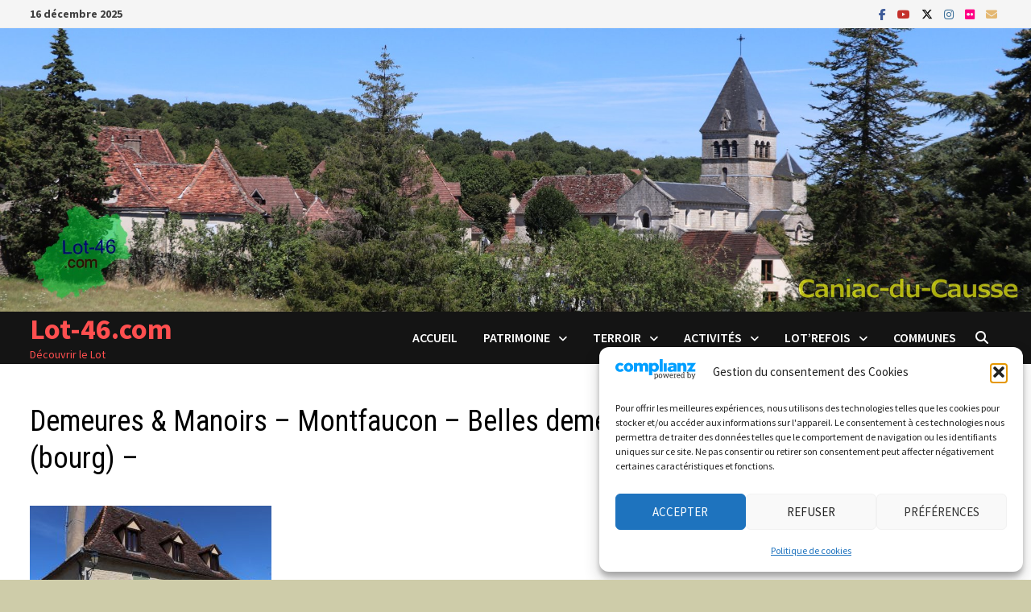

--- FILE ---
content_type: text/html; charset=UTF-8
request_url: https://www.lot-46.com/204-008-montfaucon-pat-mais-belles-demeures-bourg-01/
body_size: 38420
content:
<!doctype html>
<html lang="fr-FR">
<head>
	<meta charset="UTF-8">
	<meta name="viewport" content="width=device-width, initial-scale=1">
	<link rel="profile" href="https://gmpg.org/xfn/11">

	<title>Demeures &#038; Manoirs &#8211; Montfaucon &#8211; Belles demeures (bourg) &#8211; &#8211; Lot-46.com</title>
<meta name='robots' content='max-image-preview:large' />
	<style>img:is([sizes="auto" i], [sizes^="auto," i]) { contain-intrinsic-size: 3000px 1500px }</style>
	<link rel='dns-prefetch' href='//www.lot-46.com' />
<link rel='dns-prefetch' href='//stats.wp.com' />
<link rel='dns-prefetch' href='//fonts.googleapis.com' />
<link rel='dns-prefetch' href='//v0.wordpress.com' />
<link rel="alternate" type="application/rss+xml" title="Lot-46.com &raquo; Flux" href="https://www.lot-46.com/feed/" />
<link rel="alternate" type="application/rss+xml" title="Lot-46.com &raquo; Flux des commentaires" href="https://www.lot-46.com/comments/feed/" />
<script type="text/javascript" id="wpp-js" src="https://www.lot-46.com/wp001/wp-content/plugins/wordpress-popular-posts/assets/js/wpp.min.js?ver=7.3.6" data-sampling="0" data-sampling-rate="100" data-api-url="https://www.lot-46.com/wp-json/wordpress-popular-posts" data-post-id="11420" data-token="f986ac46bf" data-lang="0" data-debug="0"></script>
<script type="text/javascript">
/* <![CDATA[ */
window._wpemojiSettings = {"baseUrl":"https:\/\/s.w.org\/images\/core\/emoji\/16.0.1\/72x72\/","ext":".png","svgUrl":"https:\/\/s.w.org\/images\/core\/emoji\/16.0.1\/svg\/","svgExt":".svg","source":{"concatemoji":"https:\/\/www.lot-46.com\/wp001\/wp-includes\/js\/wp-emoji-release.min.js?ver=6.8.3"}};
/*! This file is auto-generated */
!function(s,n){var o,i,e;function c(e){try{var t={supportTests:e,timestamp:(new Date).valueOf()};sessionStorage.setItem(o,JSON.stringify(t))}catch(e){}}function p(e,t,n){e.clearRect(0,0,e.canvas.width,e.canvas.height),e.fillText(t,0,0);var t=new Uint32Array(e.getImageData(0,0,e.canvas.width,e.canvas.height).data),a=(e.clearRect(0,0,e.canvas.width,e.canvas.height),e.fillText(n,0,0),new Uint32Array(e.getImageData(0,0,e.canvas.width,e.canvas.height).data));return t.every(function(e,t){return e===a[t]})}function u(e,t){e.clearRect(0,0,e.canvas.width,e.canvas.height),e.fillText(t,0,0);for(var n=e.getImageData(16,16,1,1),a=0;a<n.data.length;a++)if(0!==n.data[a])return!1;return!0}function f(e,t,n,a){switch(t){case"flag":return n(e,"\ud83c\udff3\ufe0f\u200d\u26a7\ufe0f","\ud83c\udff3\ufe0f\u200b\u26a7\ufe0f")?!1:!n(e,"\ud83c\udde8\ud83c\uddf6","\ud83c\udde8\u200b\ud83c\uddf6")&&!n(e,"\ud83c\udff4\udb40\udc67\udb40\udc62\udb40\udc65\udb40\udc6e\udb40\udc67\udb40\udc7f","\ud83c\udff4\u200b\udb40\udc67\u200b\udb40\udc62\u200b\udb40\udc65\u200b\udb40\udc6e\u200b\udb40\udc67\u200b\udb40\udc7f");case"emoji":return!a(e,"\ud83e\udedf")}return!1}function g(e,t,n,a){var r="undefined"!=typeof WorkerGlobalScope&&self instanceof WorkerGlobalScope?new OffscreenCanvas(300,150):s.createElement("canvas"),o=r.getContext("2d",{willReadFrequently:!0}),i=(o.textBaseline="top",o.font="600 32px Arial",{});return e.forEach(function(e){i[e]=t(o,e,n,a)}),i}function t(e){var t=s.createElement("script");t.src=e,t.defer=!0,s.head.appendChild(t)}"undefined"!=typeof Promise&&(o="wpEmojiSettingsSupports",i=["flag","emoji"],n.supports={everything:!0,everythingExceptFlag:!0},e=new Promise(function(e){s.addEventListener("DOMContentLoaded",e,{once:!0})}),new Promise(function(t){var n=function(){try{var e=JSON.parse(sessionStorage.getItem(o));if("object"==typeof e&&"number"==typeof e.timestamp&&(new Date).valueOf()<e.timestamp+604800&&"object"==typeof e.supportTests)return e.supportTests}catch(e){}return null}();if(!n){if("undefined"!=typeof Worker&&"undefined"!=typeof OffscreenCanvas&&"undefined"!=typeof URL&&URL.createObjectURL&&"undefined"!=typeof Blob)try{var e="postMessage("+g.toString()+"("+[JSON.stringify(i),f.toString(),p.toString(),u.toString()].join(",")+"));",a=new Blob([e],{type:"text/javascript"}),r=new Worker(URL.createObjectURL(a),{name:"wpTestEmojiSupports"});return void(r.onmessage=function(e){c(n=e.data),r.terminate(),t(n)})}catch(e){}c(n=g(i,f,p,u))}t(n)}).then(function(e){for(var t in e)n.supports[t]=e[t],n.supports.everything=n.supports.everything&&n.supports[t],"flag"!==t&&(n.supports.everythingExceptFlag=n.supports.everythingExceptFlag&&n.supports[t]);n.supports.everythingExceptFlag=n.supports.everythingExceptFlag&&!n.supports.flag,n.DOMReady=!1,n.readyCallback=function(){n.DOMReady=!0}}).then(function(){return e}).then(function(){var e;n.supports.everything||(n.readyCallback(),(e=n.source||{}).concatemoji?t(e.concatemoji):e.wpemoji&&e.twemoji&&(t(e.twemoji),t(e.wpemoji)))}))}((window,document),window._wpemojiSettings);
/* ]]> */
</script>
<link rel='stylesheet' id='sbi_styles-css' href='https://www.lot-46.com/wp001/wp-content/plugins/instagram-feed/css/sbi-styles.min.css?ver=6.10.0' type='text/css' media='all' />
<style id='wp-emoji-styles-inline-css' type='text/css'>

	img.wp-smiley, img.emoji {
		display: inline !important;
		border: none !important;
		box-shadow: none !important;
		height: 1em !important;
		width: 1em !important;
		margin: 0 0.07em !important;
		vertical-align: -0.1em !important;
		background: none !important;
		padding: 0 !important;
	}
</style>
<link rel='stylesheet' id='wp-block-library-css' href='https://www.lot-46.com/wp001/wp-includes/css/dist/block-library/style.min.css?ver=6.8.3' type='text/css' media='all' />
<style id='wp-block-library-theme-inline-css' type='text/css'>
.wp-block-audio :where(figcaption){color:#555;font-size:13px;text-align:center}.is-dark-theme .wp-block-audio :where(figcaption){color:#ffffffa6}.wp-block-audio{margin:0 0 1em}.wp-block-code{border:1px solid #ccc;border-radius:4px;font-family:Menlo,Consolas,monaco,monospace;padding:.8em 1em}.wp-block-embed :where(figcaption){color:#555;font-size:13px;text-align:center}.is-dark-theme .wp-block-embed :where(figcaption){color:#ffffffa6}.wp-block-embed{margin:0 0 1em}.blocks-gallery-caption{color:#555;font-size:13px;text-align:center}.is-dark-theme .blocks-gallery-caption{color:#ffffffa6}:root :where(.wp-block-image figcaption){color:#555;font-size:13px;text-align:center}.is-dark-theme :root :where(.wp-block-image figcaption){color:#ffffffa6}.wp-block-image{margin:0 0 1em}.wp-block-pullquote{border-bottom:4px solid;border-top:4px solid;color:currentColor;margin-bottom:1.75em}.wp-block-pullquote cite,.wp-block-pullquote footer,.wp-block-pullquote__citation{color:currentColor;font-size:.8125em;font-style:normal;text-transform:uppercase}.wp-block-quote{border-left:.25em solid;margin:0 0 1.75em;padding-left:1em}.wp-block-quote cite,.wp-block-quote footer{color:currentColor;font-size:.8125em;font-style:normal;position:relative}.wp-block-quote:where(.has-text-align-right){border-left:none;border-right:.25em solid;padding-left:0;padding-right:1em}.wp-block-quote:where(.has-text-align-center){border:none;padding-left:0}.wp-block-quote.is-large,.wp-block-quote.is-style-large,.wp-block-quote:where(.is-style-plain){border:none}.wp-block-search .wp-block-search__label{font-weight:700}.wp-block-search__button{border:1px solid #ccc;padding:.375em .625em}:where(.wp-block-group.has-background){padding:1.25em 2.375em}.wp-block-separator.has-css-opacity{opacity:.4}.wp-block-separator{border:none;border-bottom:2px solid;margin-left:auto;margin-right:auto}.wp-block-separator.has-alpha-channel-opacity{opacity:1}.wp-block-separator:not(.is-style-wide):not(.is-style-dots){width:100px}.wp-block-separator.has-background:not(.is-style-dots){border-bottom:none;height:1px}.wp-block-separator.has-background:not(.is-style-wide):not(.is-style-dots){height:2px}.wp-block-table{margin:0 0 1em}.wp-block-table td,.wp-block-table th{word-break:normal}.wp-block-table :where(figcaption){color:#555;font-size:13px;text-align:center}.is-dark-theme .wp-block-table :where(figcaption){color:#ffffffa6}.wp-block-video :where(figcaption){color:#555;font-size:13px;text-align:center}.is-dark-theme .wp-block-video :where(figcaption){color:#ffffffa6}.wp-block-video{margin:0 0 1em}:root :where(.wp-block-template-part.has-background){margin-bottom:0;margin-top:0;padding:1.25em 2.375em}
</style>
<style id='classic-theme-styles-inline-css' type='text/css'>
/*! This file is auto-generated */
.wp-block-button__link{color:#fff;background-color:#32373c;border-radius:9999px;box-shadow:none;text-decoration:none;padding:calc(.667em + 2px) calc(1.333em + 2px);font-size:1.125em}.wp-block-file__button{background:#32373c;color:#fff;text-decoration:none}
</style>
<link rel='stylesheet' id='mediaelement-css' href='https://www.lot-46.com/wp001/wp-includes/js/mediaelement/mediaelementplayer-legacy.min.css?ver=4.2.17' type='text/css' media='all' />
<link rel='stylesheet' id='wp-mediaelement-css' href='https://www.lot-46.com/wp001/wp-includes/js/mediaelement/wp-mediaelement.min.css?ver=6.8.3' type='text/css' media='all' />
<style id='jetpack-sharing-buttons-style-inline-css' type='text/css'>
.jetpack-sharing-buttons__services-list{display:flex;flex-direction:row;flex-wrap:wrap;gap:0;list-style-type:none;margin:5px;padding:0}.jetpack-sharing-buttons__services-list.has-small-icon-size{font-size:12px}.jetpack-sharing-buttons__services-list.has-normal-icon-size{font-size:16px}.jetpack-sharing-buttons__services-list.has-large-icon-size{font-size:24px}.jetpack-sharing-buttons__services-list.has-huge-icon-size{font-size:36px}@media print{.jetpack-sharing-buttons__services-list{display:none!important}}.editor-styles-wrapper .wp-block-jetpack-sharing-buttons{gap:0;padding-inline-start:0}ul.jetpack-sharing-buttons__services-list.has-background{padding:1.25em 2.375em}
</style>
<style id='global-styles-inline-css' type='text/css'>
:root{--wp--preset--aspect-ratio--square: 1;--wp--preset--aspect-ratio--4-3: 4/3;--wp--preset--aspect-ratio--3-4: 3/4;--wp--preset--aspect-ratio--3-2: 3/2;--wp--preset--aspect-ratio--2-3: 2/3;--wp--preset--aspect-ratio--16-9: 16/9;--wp--preset--aspect-ratio--9-16: 9/16;--wp--preset--color--black: #000000;--wp--preset--color--cyan-bluish-gray: #abb8c3;--wp--preset--color--white: #ffffff;--wp--preset--color--pale-pink: #f78da7;--wp--preset--color--vivid-red: #cf2e2e;--wp--preset--color--luminous-vivid-orange: #ff6900;--wp--preset--color--luminous-vivid-amber: #fcb900;--wp--preset--color--light-green-cyan: #7bdcb5;--wp--preset--color--vivid-green-cyan: #00d084;--wp--preset--color--pale-cyan-blue: #8ed1fc;--wp--preset--color--vivid-cyan-blue: #0693e3;--wp--preset--color--vivid-purple: #9b51e0;--wp--preset--gradient--vivid-cyan-blue-to-vivid-purple: linear-gradient(135deg,rgba(6,147,227,1) 0%,rgb(155,81,224) 100%);--wp--preset--gradient--light-green-cyan-to-vivid-green-cyan: linear-gradient(135deg,rgb(122,220,180) 0%,rgb(0,208,130) 100%);--wp--preset--gradient--luminous-vivid-amber-to-luminous-vivid-orange: linear-gradient(135deg,rgba(252,185,0,1) 0%,rgba(255,105,0,1) 100%);--wp--preset--gradient--luminous-vivid-orange-to-vivid-red: linear-gradient(135deg,rgba(255,105,0,1) 0%,rgb(207,46,46) 100%);--wp--preset--gradient--very-light-gray-to-cyan-bluish-gray: linear-gradient(135deg,rgb(238,238,238) 0%,rgb(169,184,195) 100%);--wp--preset--gradient--cool-to-warm-spectrum: linear-gradient(135deg,rgb(74,234,220) 0%,rgb(151,120,209) 20%,rgb(207,42,186) 40%,rgb(238,44,130) 60%,rgb(251,105,98) 80%,rgb(254,248,76) 100%);--wp--preset--gradient--blush-light-purple: linear-gradient(135deg,rgb(255,206,236) 0%,rgb(152,150,240) 100%);--wp--preset--gradient--blush-bordeaux: linear-gradient(135deg,rgb(254,205,165) 0%,rgb(254,45,45) 50%,rgb(107,0,62) 100%);--wp--preset--gradient--luminous-dusk: linear-gradient(135deg,rgb(255,203,112) 0%,rgb(199,81,192) 50%,rgb(65,88,208) 100%);--wp--preset--gradient--pale-ocean: linear-gradient(135deg,rgb(255,245,203) 0%,rgb(182,227,212) 50%,rgb(51,167,181) 100%);--wp--preset--gradient--electric-grass: linear-gradient(135deg,rgb(202,248,128) 0%,rgb(113,206,126) 100%);--wp--preset--gradient--midnight: linear-gradient(135deg,rgb(2,3,129) 0%,rgb(40,116,252) 100%);--wp--preset--font-size--small: 13px;--wp--preset--font-size--medium: 20px;--wp--preset--font-size--large: 36px;--wp--preset--font-size--x-large: 42px;--wp--preset--spacing--20: 0.44rem;--wp--preset--spacing--30: 0.67rem;--wp--preset--spacing--40: 1rem;--wp--preset--spacing--50: 1.5rem;--wp--preset--spacing--60: 2.25rem;--wp--preset--spacing--70: 3.38rem;--wp--preset--spacing--80: 5.06rem;--wp--preset--shadow--natural: 6px 6px 9px rgba(0, 0, 0, 0.2);--wp--preset--shadow--deep: 12px 12px 50px rgba(0, 0, 0, 0.4);--wp--preset--shadow--sharp: 6px 6px 0px rgba(0, 0, 0, 0.2);--wp--preset--shadow--outlined: 6px 6px 0px -3px rgba(255, 255, 255, 1), 6px 6px rgba(0, 0, 0, 1);--wp--preset--shadow--crisp: 6px 6px 0px rgba(0, 0, 0, 1);}:where(.is-layout-flex){gap: 0.5em;}:where(.is-layout-grid){gap: 0.5em;}body .is-layout-flex{display: flex;}.is-layout-flex{flex-wrap: wrap;align-items: center;}.is-layout-flex > :is(*, div){margin: 0;}body .is-layout-grid{display: grid;}.is-layout-grid > :is(*, div){margin: 0;}:where(.wp-block-columns.is-layout-flex){gap: 2em;}:where(.wp-block-columns.is-layout-grid){gap: 2em;}:where(.wp-block-post-template.is-layout-flex){gap: 1.25em;}:where(.wp-block-post-template.is-layout-grid){gap: 1.25em;}.has-black-color{color: var(--wp--preset--color--black) !important;}.has-cyan-bluish-gray-color{color: var(--wp--preset--color--cyan-bluish-gray) !important;}.has-white-color{color: var(--wp--preset--color--white) !important;}.has-pale-pink-color{color: var(--wp--preset--color--pale-pink) !important;}.has-vivid-red-color{color: var(--wp--preset--color--vivid-red) !important;}.has-luminous-vivid-orange-color{color: var(--wp--preset--color--luminous-vivid-orange) !important;}.has-luminous-vivid-amber-color{color: var(--wp--preset--color--luminous-vivid-amber) !important;}.has-light-green-cyan-color{color: var(--wp--preset--color--light-green-cyan) !important;}.has-vivid-green-cyan-color{color: var(--wp--preset--color--vivid-green-cyan) !important;}.has-pale-cyan-blue-color{color: var(--wp--preset--color--pale-cyan-blue) !important;}.has-vivid-cyan-blue-color{color: var(--wp--preset--color--vivid-cyan-blue) !important;}.has-vivid-purple-color{color: var(--wp--preset--color--vivid-purple) !important;}.has-black-background-color{background-color: var(--wp--preset--color--black) !important;}.has-cyan-bluish-gray-background-color{background-color: var(--wp--preset--color--cyan-bluish-gray) !important;}.has-white-background-color{background-color: var(--wp--preset--color--white) !important;}.has-pale-pink-background-color{background-color: var(--wp--preset--color--pale-pink) !important;}.has-vivid-red-background-color{background-color: var(--wp--preset--color--vivid-red) !important;}.has-luminous-vivid-orange-background-color{background-color: var(--wp--preset--color--luminous-vivid-orange) !important;}.has-luminous-vivid-amber-background-color{background-color: var(--wp--preset--color--luminous-vivid-amber) !important;}.has-light-green-cyan-background-color{background-color: var(--wp--preset--color--light-green-cyan) !important;}.has-vivid-green-cyan-background-color{background-color: var(--wp--preset--color--vivid-green-cyan) !important;}.has-pale-cyan-blue-background-color{background-color: var(--wp--preset--color--pale-cyan-blue) !important;}.has-vivid-cyan-blue-background-color{background-color: var(--wp--preset--color--vivid-cyan-blue) !important;}.has-vivid-purple-background-color{background-color: var(--wp--preset--color--vivid-purple) !important;}.has-black-border-color{border-color: var(--wp--preset--color--black) !important;}.has-cyan-bluish-gray-border-color{border-color: var(--wp--preset--color--cyan-bluish-gray) !important;}.has-white-border-color{border-color: var(--wp--preset--color--white) !important;}.has-pale-pink-border-color{border-color: var(--wp--preset--color--pale-pink) !important;}.has-vivid-red-border-color{border-color: var(--wp--preset--color--vivid-red) !important;}.has-luminous-vivid-orange-border-color{border-color: var(--wp--preset--color--luminous-vivid-orange) !important;}.has-luminous-vivid-amber-border-color{border-color: var(--wp--preset--color--luminous-vivid-amber) !important;}.has-light-green-cyan-border-color{border-color: var(--wp--preset--color--light-green-cyan) !important;}.has-vivid-green-cyan-border-color{border-color: var(--wp--preset--color--vivid-green-cyan) !important;}.has-pale-cyan-blue-border-color{border-color: var(--wp--preset--color--pale-cyan-blue) !important;}.has-vivid-cyan-blue-border-color{border-color: var(--wp--preset--color--vivid-cyan-blue) !important;}.has-vivid-purple-border-color{border-color: var(--wp--preset--color--vivid-purple) !important;}.has-vivid-cyan-blue-to-vivid-purple-gradient-background{background: var(--wp--preset--gradient--vivid-cyan-blue-to-vivid-purple) !important;}.has-light-green-cyan-to-vivid-green-cyan-gradient-background{background: var(--wp--preset--gradient--light-green-cyan-to-vivid-green-cyan) !important;}.has-luminous-vivid-amber-to-luminous-vivid-orange-gradient-background{background: var(--wp--preset--gradient--luminous-vivid-amber-to-luminous-vivid-orange) !important;}.has-luminous-vivid-orange-to-vivid-red-gradient-background{background: var(--wp--preset--gradient--luminous-vivid-orange-to-vivid-red) !important;}.has-very-light-gray-to-cyan-bluish-gray-gradient-background{background: var(--wp--preset--gradient--very-light-gray-to-cyan-bluish-gray) !important;}.has-cool-to-warm-spectrum-gradient-background{background: var(--wp--preset--gradient--cool-to-warm-spectrum) !important;}.has-blush-light-purple-gradient-background{background: var(--wp--preset--gradient--blush-light-purple) !important;}.has-blush-bordeaux-gradient-background{background: var(--wp--preset--gradient--blush-bordeaux) !important;}.has-luminous-dusk-gradient-background{background: var(--wp--preset--gradient--luminous-dusk) !important;}.has-pale-ocean-gradient-background{background: var(--wp--preset--gradient--pale-ocean) !important;}.has-electric-grass-gradient-background{background: var(--wp--preset--gradient--electric-grass) !important;}.has-midnight-gradient-background{background: var(--wp--preset--gradient--midnight) !important;}.has-small-font-size{font-size: var(--wp--preset--font-size--small) !important;}.has-medium-font-size{font-size: var(--wp--preset--font-size--medium) !important;}.has-large-font-size{font-size: var(--wp--preset--font-size--large) !important;}.has-x-large-font-size{font-size: var(--wp--preset--font-size--x-large) !important;}
:where(.wp-block-post-template.is-layout-flex){gap: 1.25em;}:where(.wp-block-post-template.is-layout-grid){gap: 1.25em;}
:where(.wp-block-columns.is-layout-flex){gap: 2em;}:where(.wp-block-columns.is-layout-grid){gap: 2em;}
:root :where(.wp-block-pullquote){font-size: 1.5em;line-height: 1.6;}
</style>
<link rel='stylesheet' id='cptch_stylesheet-css' href='https://www.lot-46.com/wp001/wp-content/plugins/captcha/css/front_end_style.css?ver=4.4.5' type='text/css' media='all' />
<link rel='stylesheet' id='dashicons-css' href='https://www.lot-46.com/wp001/wp-includes/css/dashicons.min.css?ver=6.8.3' type='text/css' media='all' />
<link rel='stylesheet' id='cptch_desktop_style-css' href='https://www.lot-46.com/wp001/wp-content/plugins/captcha/css/desktop_style.css?ver=4.4.5' type='text/css' media='all' />
<link rel='stylesheet' id='social-widget-css' href='https://www.lot-46.com/wp001/wp-content/plugins/social-media-widget/social_widget.css?ver=6.8.3' type='text/css' media='all' />
<link rel='stylesheet' id='cmplz-general-css' href='https://www.lot-46.com/wp001/wp-content/plugins/complianz-gdpr/assets/css/cookieblocker.min.css?ver=1765717107' type='text/css' media='all' />
<link rel='stylesheet' id='wordpress-popular-posts-css-css' href='https://www.lot-46.com/wp001/wp-content/plugins/wordpress-popular-posts/assets/css/wpp.css?ver=7.3.6' type='text/css' media='all' />
<link rel='stylesheet' id='font-awesome-css' href='https://www.lot-46.com/wp001/wp-content/themes/bam/assets/fonts/css/all.min.css?ver=6.7.2' type='text/css' media='all' />
<link rel='stylesheet' id='bam-style-css' href='https://www.lot-46.com/wp001/wp-content/themes/bam/style.css?ver=1.3.5' type='text/css' media='all' />
<link rel='stylesheet' id='bam-google-fonts-css' href='https://fonts.googleapis.com/css?family=Source+Sans+Pro%3A100%2C200%2C300%2C400%2C500%2C600%2C700%2C800%2C900%2C100i%2C200i%2C300i%2C400i%2C500i%2C600i%2C700i%2C800i%2C900i|Roboto+Condensed%3A100%2C200%2C300%2C400%2C500%2C600%2C700%2C800%2C900%2C100i%2C200i%2C300i%2C400i%2C500i%2C600i%2C700i%2C800i%2C900i%26subset%3Dlatin' type='text/css' media='all' />
<link rel='stylesheet' id='slb_core-css' href='https://www.lot-46.com/wp001/wp-content/plugins/simple-lightbox/client/css/app.css?ver=2.9.4' type='text/css' media='all' />
<link rel='stylesheet' id='tablepress-default-css' href='https://www.lot-46.com/wp001/wp-content/plugins/tablepress/css/build/default.css?ver=3.2.5' type='text/css' media='all' />
<link rel='stylesheet' id='sharedaddy-css' href='https://www.lot-46.com/wp001/wp-content/plugins/jetpack/modules/sharedaddy/sharing.css?ver=15.3.1' type='text/css' media='all' />
<link rel='stylesheet' id='social-logos-css' href='https://www.lot-46.com/wp001/wp-content/plugins/jetpack/_inc/social-logos/social-logos.min.css?ver=15.3.1' type='text/css' media='all' />
<link rel="https://api.w.org/" href="https://www.lot-46.com/wp-json/" /><link rel="alternate" title="JSON" type="application/json" href="https://www.lot-46.com/wp-json/wp/v2/media/11420" /><link rel="EditURI" type="application/rsd+xml" title="RSD" href="https://www.lot-46.com/wp001/xmlrpc.php?rsd" />
<meta name="generator" content="WordPress 6.8.3" />
<link rel='shortlink' href='https://wp.me/a313h6-2Yc' />
<link rel="alternate" title="oEmbed (JSON)" type="application/json+oembed" href="https://www.lot-46.com/wp-json/oembed/1.0/embed?url=https%3A%2F%2Fwww.lot-46.com%2F204-008-montfaucon-pat-mais-belles-demeures-bourg-01%2F" />
<link rel="alternate" title="oEmbed (XML)" type="text/xml+oembed" href="https://www.lot-46.com/wp-json/oembed/1.0/embed?url=https%3A%2F%2Fwww.lot-46.com%2F204-008-montfaucon-pat-mais-belles-demeures-bourg-01%2F&#038;format=xml" />
	<style>img#wpstats{display:none}</style>
					<style>.cmplz-hidden {
					display: none !important;
				}</style>            <style id="wpp-loading-animation-styles">@-webkit-keyframes bgslide{from{background-position-x:0}to{background-position-x:-200%}}@keyframes bgslide{from{background-position-x:0}to{background-position-x:-200%}}.wpp-widget-block-placeholder,.wpp-shortcode-placeholder{margin:0 auto;width:60px;height:3px;background:#dd3737;background:linear-gradient(90deg,#dd3737 0%,#571313 10%,#dd3737 100%);background-size:200% auto;border-radius:3px;-webkit-animation:bgslide 1s infinite linear;animation:bgslide 1s infinite linear}</style>
            <meta name="generator" content="Elementor 3.33.4; features: additional_custom_breakpoints; settings: css_print_method-external, google_font-enabled, font_display-auto">
<!-- All in one Favicon 4.8 --><link rel="shortcut icon" href="https://www.lot-46.com/wp001/wp-content/uploads/2014/02/Favicon-2281.ico" />
			<style>
				.e-con.e-parent:nth-of-type(n+4):not(.e-lazyloaded):not(.e-no-lazyload),
				.e-con.e-parent:nth-of-type(n+4):not(.e-lazyloaded):not(.e-no-lazyload) * {
					background-image: none !important;
				}
				@media screen and (max-height: 1024px) {
					.e-con.e-parent:nth-of-type(n+3):not(.e-lazyloaded):not(.e-no-lazyload),
					.e-con.e-parent:nth-of-type(n+3):not(.e-lazyloaded):not(.e-no-lazyload) * {
						background-image: none !important;
					}
				}
				@media screen and (max-height: 640px) {
					.e-con.e-parent:nth-of-type(n+2):not(.e-lazyloaded):not(.e-no-lazyload),
					.e-con.e-parent:nth-of-type(n+2):not(.e-lazyloaded):not(.e-no-lazyload) * {
						background-image: none !important;
					}
				}
			</style>
					<style type="text/css">
				</style>
		
<!-- Jetpack Open Graph Tags -->
<meta property="og:type" content="article" />
<meta property="og:title" content="Demeures &#038; Manoirs &#8211; Montfaucon &#8211; Belles demeures (bourg) &#8211;" />
<meta property="og:url" content="https://www.lot-46.com/204-008-montfaucon-pat-mais-belles-demeures-bourg-01/" />
<meta property="og:description" content="Voir l&rsquo;article pour en savoir plus." />
<meta property="article:published_time" content="2018-12-22T17:32:31+00:00" />
<meta property="article:modified_time" content="2018-12-22T17:36:07+00:00" />
<meta property="og:site_name" content="Lot-46.com" />
<meta property="og:image" content="https://www.lot-46.com/wp001/wp-content/uploads/2018/12/204-008-montfaucon-pat-mais-belles-demeures-bourg-01.jpg" />
<meta property="og:image:alt" content="Demeures &amp; Manoirs - Montfaucon - Belles demeures (bourg) -" />
<meta property="og:locale" content="fr_FR" />
<meta name="twitter:text:title" content="Demeures &#038; Manoirs &#8211; Montfaucon &#8211; Belles demeures (bourg) &#8211;" />
<meta name="twitter:image" content="https://www.lot-46.com/wp001/wp-content/uploads/2018/12/204-008-montfaucon-pat-mais-belles-demeures-bourg-01.jpg?w=640" />
<meta name="twitter:image:alt" content="Demeures &amp; Manoirs - Montfaucon - Belles demeures (bourg) -" />
<meta name="twitter:card" content="summary_large_image" />
<meta name="twitter:description" content="Voir l&rsquo;article pour en savoir plus." />

<!-- End Jetpack Open Graph Tags -->

		<style type="text/css" id="theme-custom-css">
			/* Color CSS */
                    .site-title a, .site-description,
                    .site-header.horizontal-style .site-description {
                        color: #ff4f4f;
                    }
                
                    .page-content a:hover,
                    .entry-content a:hover {
                        color: #00aeef;
                    }
                
                    body.boxed-layout.custom-background,
                    body.boxed-layout {
                        background-color: #cecca9;
                    }
                
                    body.boxed-layout.custom-background.separate-containers,
                    body.boxed-layout.separate-containers {
                        background-color: #dddddd;
                    }
                
                    body.wide-layout.custom-background.separate-containers,
                    body.wide-layout.separate-containers {
                        background-color: #eeeeee;
                    }
                /* Header CSS */
                        .site-header.horizontal-style .main-navigation ul ul li a:hover {
                            color: #ffffff;
                        }		</style>

	</head>

<body data-cmplz=1 class="attachment wp-singular attachment-template-default single single-attachment postid-11420 attachmentid-11420 attachment-jpeg wp-embed-responsive wp-theme-bam boxed-layout right-sidebar one-container elementor-default elementor-kit-12932">



<div id="page" class="site">
	<a class="skip-link screen-reader-text" href="#content">Passer au contenu</a>

	
<div id="topbar" class="bam-topbar clearfix">

    <div class="container">

                    <span class="bam-date">16 décembre 2025</span>
        
        
        
<div class="bam-topbar-social colored">

    
        
                    <span class="bam-social-icon">
                                    <a href="https://www.facebook.com/Lot-46-315655065218057" class="bam-social-link facebook" target="_blank" title="Facebook">
                        <i class="fab fa-facebook-f"></i>
                    </a>
                            </span>
                
    
        
                    <span class="bam-social-icon">
                                    <a href="https://www.youtube.com/channel/UCRRztrIoRHpaUvm8hfg3saA" class="bam-social-link youtube" target="_blank" title="YouTube">
                        <i class="fab fa-youtube"></i>
                    </a>
                            </span>
                
    
        
                    <span class="bam-social-icon">
                                    <a href="https://twitter.com/46Lot" class="bam-social-link twitter" target="_blank" title="X">
                        <i class="fa-brands fa-x-twitter"></i>
                    </a>
                            </span>
                
    
        
                
    
        
                    <span class="bam-social-icon">
                                    <a href="https://www.instagram.com/lot.46/" class="bam-social-link instagram" target="_blank" title="Instagram">
                        <i class="fab fa-instagram"></i>
                    </a>
                            </span>
                
    
        
                
    
        
                
    
        
                
    
        
                
    
        
                
    
        
                
    
        
                    <span class="bam-social-icon">
                                    <a href="https://www.flickr.com/photos/90811594@N04/" class="bam-social-link flickr" target="_blank" title="Flickr">
                        <i class="fab fa-flickr"></i>
                    </a>
                            </span>
                
    
        
                
    
        
                
    
        
                
    
        
                
    
        
                
    
        
                
    
        
                
    
        
                
    
        
                
    
        
                
    
        
                    <span class="bam-social-icon">
                                    <a href="mailto:yann.lesellier@lot-46.com" class="bam-social-link email" target="_self" title="E-mail">
                        <i class="fas fa-envelope"></i>
                    </a>
                            </span>
                
    
</div><!-- .bam-social-media -->
    </div>

</div>
	


<header id="masthead" class="site-header horizontal-style">

    
    

<div class="th-header-image clearfix"><a href="https://www.lot-46.com/" title="Lot-46.com" rel="home"><img fetchpriority="high" src="https://www.lot-46.com/wp001/wp-content/uploads/2021/01/054-007-caniac-du-causse-2020-header-BAM-01.jpg" height="550" width="2000" alt="Caniac-du-Causse - Vue générale" /></a></div>
<div id="site-header-inner-wrap">
    <div id="site-header-inner" class="clearfix container">
        <div class="site-branding">
    <div class="site-branding-inner">

        
        <div class="site-branding-text">
                            <p class="site-title"><a href="https://www.lot-46.com/" rel="home">Lot-46.com</a></p>
                                <p class="site-description">Découvrir le Lot</p>
                    </div><!-- .site-branding-text -->

    </div><!-- .site-branding-inner -->
</div><!-- .site-branding -->        
<nav id="site-navigation" class="main-navigation">

    <div id="site-navigation-inner" class="align-left show-search">
        
        <div class="menu-menu-principal-container"><ul id="primary-menu" class="menu"><li id="menu-item-12023" class="menu-item menu-item-type-custom menu-item-object-custom menu-item-home menu-item-12023"><a href="https://www.lot-46.com">Accueil</a></li>
<li id="menu-item-12020" class="menu-item menu-item-type-post_type menu-item-object-page menu-item-has-children menu-item-12020"><a href="https://www.lot-46.com/patrimoines/">Patrimoine</a>
<ul class="sub-menu">
	<li id="menu-item-12026" class="menu-item menu-item-type-post_type menu-item-object-post menu-item-12026"><a href="https://www.lot-46.com/lot-chateaux-et-fortifications/">Châteaux et Fortifications</a></li>
	<li id="menu-item-12027" class="menu-item menu-item-type-post_type menu-item-object-post menu-item-12027"><a href="https://www.lot-46.com/lot-dolmens-et-menhirs/">Dolmens et Menhirs</a></li>
	<li id="menu-item-12028" class="menu-item menu-item-type-post_type menu-item-object-post menu-item-12028"><a href="https://www.lot-46.com/lot-eglises-et-abbayes/">Églises et abbayes</a></li>
	<li id="menu-item-12031" class="menu-item menu-item-type-post_type menu-item-object-post menu-item-12031"><a href="https://www.lot-46.com/lot-la-gariotte-et-la-cazelle-lotoise/">Gariottes &#038; Cazelles</a></li>
	<li id="menu-item-12029" class="menu-item menu-item-type-post_type menu-item-object-post menu-item-12029"><a href="https://www.lot-46.com/lot-grottes-et-gouffres/">Grottes et gouffres</a></li>
	<li id="menu-item-12032" class="menu-item menu-item-type-post_type menu-item-object-post menu-item-12032"><a href="https://www.lot-46.com/lot-lavoirs/">Lavoirs</a></li>
	<li id="menu-item-12030" class="menu-item menu-item-type-post_type menu-item-object-post menu-item-12030"><a href="https://www.lot-46.com/lot-halles/">Halles</a></li>
	<li id="menu-item-12033" class="menu-item menu-item-type-post_type menu-item-object-post menu-item-12033"><a href="https://www.lot-46.com/lot-mairies/">Mairies</a></li>
	<li id="menu-item-12034" class="menu-item menu-item-type-post_type menu-item-object-post menu-item-12034"><a href="https://www.lot-46.com/lot-moulins-a-vent/">Moulins à vent</a></li>
	<li id="menu-item-12035" class="menu-item menu-item-type-post_type menu-item-object-post menu-item-12035"><a href="https://www.lot-46.com/lot-murets-en-pierre-seche/">Murets en pierre sèche</a></li>
	<li id="menu-item-12036" class="menu-item menu-item-type-post_type menu-item-object-post menu-item-12036"><a href="https://www.lot-46.com/lot-musees-expositions/">Musées &#038; Expositions</a></li>
	<li id="menu-item-12037" class="menu-item menu-item-type-post_type menu-item-object-post menu-item-12037"><a href="https://www.lot-46.com/lot-pigeonnier-ou-colombier/">Pigeonnier &#038; Colombier</a></li>
	<li id="menu-item-12038" class="menu-item menu-item-type-post_type menu-item-object-post menu-item-12038"><a href="https://www.lot-46.com/lot-ponts-viaducs/">Ponts &#038; Viaducs</a></li>
</ul>
</li>
<li id="menu-item-12021" class="menu-item menu-item-type-post_type menu-item-object-page menu-item-has-children menu-item-12021"><a href="https://www.lot-46.com/terroir/">Terroir</a>
<ul class="sub-menu">
	<li id="menu-item-12043" class="menu-item menu-item-type-post_type menu-item-object-post menu-item-12043"><a href="https://www.lot-46.com/lot-le-bleu-des-causses-utilise-du-lait-lotois/">Le Bleu des Causses</a></li>
	<li id="menu-item-12047" class="menu-item menu-item-type-post_type menu-item-object-post menu-item-12047"><a href="https://www.lot-46.com/lot-un-pain-100-lotois-le-croustilot/">Le Croustilot</a></li>
	<li id="menu-item-12044" class="menu-item menu-item-type-post_type menu-item-object-post menu-item-12044"><a href="https://www.lot-46.com/lot-le-fromage-rocamadour-se-fait-une-place-parmi-les-grands/">Le fromage Rocamadour</a></li>
	<li id="menu-item-12045" class="menu-item menu-item-type-post_type menu-item-object-post menu-item-12045"><a href="https://www.lot-46.com/lot-le-melon-du-quercy-igp/">Le Melon du Quercy IGP</a></li>
	<li id="menu-item-12042" class="menu-item menu-item-type-post_type menu-item-object-post menu-item-12042"><a href="https://www.lot-46.com/lot-la-noix-du-perigord-aop/">La Noix du Périgord AOP</a></li>
	<li id="menu-item-12046" class="menu-item menu-item-type-post_type menu-item-object-post menu-item-12046"><a href="https://www.lot-46.com/lot-le-safran-relance-apres-2-siecles-de-sommeil/">Le safran</a></li>
</ul>
</li>
<li id="menu-item-12022" class="menu-item menu-item-type-post_type menu-item-object-page menu-item-has-children menu-item-12022"><a href="https://www.lot-46.com/activites/">Activités</a>
<ul class="sub-menu">
	<li id="menu-item-12049" class="menu-item menu-item-type-post_type menu-item-object-post menu-item-12049"><a href="https://www.lot-46.com/lot-circuits-de-randonnees-balades/">Circuits de Randonnées</a></li>
	<li id="menu-item-12050" class="menu-item menu-item-type-post_type menu-item-object-post menu-item-12050"><a href="https://www.lot-46.com/lot-circuits-pour-velo-vtt/">Circuits pour Vélo &#038; VTT</a></li>
	<li id="menu-item-12048" class="menu-item menu-item-type-post_type menu-item-object-post menu-item-12048"><a href="https://www.lot-46.com/lot-a-lassaut-des-falaises-lotoises/">Escalade</a></li>
	<li id="menu-item-12051" class="menu-item menu-item-type-post_type menu-item-object-post menu-item-12051"><a href="https://www.lot-46.com/lot-parcs-animaliers/">Parcs animaliers</a></li>
	<li id="menu-item-13150" class="menu-item menu-item-type-post_type menu-item-object-post menu-item-13150"><a href="https://www.lot-46.com/lot-les-points-de-baignade/">Points de baignade</a></li>
	<li id="menu-item-12052" class="menu-item menu-item-type-post_type menu-item-object-post menu-item-12052"><a href="https://www.lot-46.com/lot-piscines-parcs-aquatiques/">Piscines &#038; Parcs Aquatiques</a></li>
</ul>
</li>
<li id="menu-item-12019" class="menu-item menu-item-type-post_type menu-item-object-page menu-item-has-children menu-item-12019"><a href="https://www.lot-46.com/lotrefois/">LOT’refois</a>
<ul class="sub-menu">
	<li id="menu-item-12053" class="menu-item menu-item-type-post_type menu-item-object-post menu-item-12053"><a href="https://www.lot-46.com/saint-cere-lotrefois/">Saint-Céré</a></li>
	<li id="menu-item-12054" class="menu-item menu-item-type-post_type menu-item-object-post menu-item-12054"><a href="https://www.lot-46.com/livernon-lotrefois/">Livernon</a></li>
</ul>
</li>
<li id="menu-item-12024" class="menu-item menu-item-type-post_type menu-item-object-page menu-item-12024"><a href="https://www.lot-46.com/communes/">Communes</a></li>
</ul></div><div class="bam-search-button-icon">
    <i class="fas fa-search" aria-hidden="true"></i>
</div>
<div class="bam-search-box-container">
    <div class="bam-search-box">
        <form role="search" method="get" class="search-form" action="https://www.lot-46.com/">
				<label>
					<span class="screen-reader-text">Rechercher :</span>
					<input type="search" class="search-field" placeholder="Rechercher…" value="" name="s" />
				</label>
				<input type="submit" class="search-submit" value="Rechercher" />
			</form>    </div><!-- th-search-box -->
</div><!-- .th-search-box-container -->

        <button class="menu-toggle" aria-controls="primary-menu" aria-expanded="false" data-toggle-target=".mobile-navigation"><i class="fas fa-bars"></i>Menu</button>
        
    </div><!-- .container -->
    
</nav><!-- #site-navigation -->    </div>
</div>

<div class="mobile-dropdown">
    <nav class="mobile-navigation">
        <div class="menu-menu-principal-container"><ul id="primary-menu-mobile" class="menu"><li class="menu-item menu-item-type-custom menu-item-object-custom menu-item-home menu-item-12023"><a href="https://www.lot-46.com">Accueil</a></li>
<li class="menu-item menu-item-type-post_type menu-item-object-page menu-item-has-children menu-item-12020"><a href="https://www.lot-46.com/patrimoines/">Patrimoine</a><button class="dropdown-toggle" data-toggle-target=".mobile-navigation .menu-item-12020 > .sub-menu" aria-expanded="false"><span class="screen-reader-text">Show sub menu</span></button>
<ul class="sub-menu">
	<li class="menu-item menu-item-type-post_type menu-item-object-post menu-item-12026"><a href="https://www.lot-46.com/lot-chateaux-et-fortifications/">Châteaux et Fortifications</a></li>
	<li class="menu-item menu-item-type-post_type menu-item-object-post menu-item-12027"><a href="https://www.lot-46.com/lot-dolmens-et-menhirs/">Dolmens et Menhirs</a></li>
	<li class="menu-item menu-item-type-post_type menu-item-object-post menu-item-12028"><a href="https://www.lot-46.com/lot-eglises-et-abbayes/">Églises et abbayes</a></li>
	<li class="menu-item menu-item-type-post_type menu-item-object-post menu-item-12031"><a href="https://www.lot-46.com/lot-la-gariotte-et-la-cazelle-lotoise/">Gariottes &#038; Cazelles</a></li>
	<li class="menu-item menu-item-type-post_type menu-item-object-post menu-item-12029"><a href="https://www.lot-46.com/lot-grottes-et-gouffres/">Grottes et gouffres</a></li>
	<li class="menu-item menu-item-type-post_type menu-item-object-post menu-item-12032"><a href="https://www.lot-46.com/lot-lavoirs/">Lavoirs</a></li>
	<li class="menu-item menu-item-type-post_type menu-item-object-post menu-item-12030"><a href="https://www.lot-46.com/lot-halles/">Halles</a></li>
	<li class="menu-item menu-item-type-post_type menu-item-object-post menu-item-12033"><a href="https://www.lot-46.com/lot-mairies/">Mairies</a></li>
	<li class="menu-item menu-item-type-post_type menu-item-object-post menu-item-12034"><a href="https://www.lot-46.com/lot-moulins-a-vent/">Moulins à vent</a></li>
	<li class="menu-item menu-item-type-post_type menu-item-object-post menu-item-12035"><a href="https://www.lot-46.com/lot-murets-en-pierre-seche/">Murets en pierre sèche</a></li>
	<li class="menu-item menu-item-type-post_type menu-item-object-post menu-item-12036"><a href="https://www.lot-46.com/lot-musees-expositions/">Musées &#038; Expositions</a></li>
	<li class="menu-item menu-item-type-post_type menu-item-object-post menu-item-12037"><a href="https://www.lot-46.com/lot-pigeonnier-ou-colombier/">Pigeonnier &#038; Colombier</a></li>
	<li class="menu-item menu-item-type-post_type menu-item-object-post menu-item-12038"><a href="https://www.lot-46.com/lot-ponts-viaducs/">Ponts &#038; Viaducs</a></li>
</ul>
</li>
<li class="menu-item menu-item-type-post_type menu-item-object-page menu-item-has-children menu-item-12021"><a href="https://www.lot-46.com/terroir/">Terroir</a><button class="dropdown-toggle" data-toggle-target=".mobile-navigation .menu-item-12021 > .sub-menu" aria-expanded="false"><span class="screen-reader-text">Show sub menu</span></button>
<ul class="sub-menu">
	<li class="menu-item menu-item-type-post_type menu-item-object-post menu-item-12043"><a href="https://www.lot-46.com/lot-le-bleu-des-causses-utilise-du-lait-lotois/">Le Bleu des Causses</a></li>
	<li class="menu-item menu-item-type-post_type menu-item-object-post menu-item-12047"><a href="https://www.lot-46.com/lot-un-pain-100-lotois-le-croustilot/">Le Croustilot</a></li>
	<li class="menu-item menu-item-type-post_type menu-item-object-post menu-item-12044"><a href="https://www.lot-46.com/lot-le-fromage-rocamadour-se-fait-une-place-parmi-les-grands/">Le fromage Rocamadour</a></li>
	<li class="menu-item menu-item-type-post_type menu-item-object-post menu-item-12045"><a href="https://www.lot-46.com/lot-le-melon-du-quercy-igp/">Le Melon du Quercy IGP</a></li>
	<li class="menu-item menu-item-type-post_type menu-item-object-post menu-item-12042"><a href="https://www.lot-46.com/lot-la-noix-du-perigord-aop/">La Noix du Périgord AOP</a></li>
	<li class="menu-item menu-item-type-post_type menu-item-object-post menu-item-12046"><a href="https://www.lot-46.com/lot-le-safran-relance-apres-2-siecles-de-sommeil/">Le safran</a></li>
</ul>
</li>
<li class="menu-item menu-item-type-post_type menu-item-object-page menu-item-has-children menu-item-12022"><a href="https://www.lot-46.com/activites/">Activités</a><button class="dropdown-toggle" data-toggle-target=".mobile-navigation .menu-item-12022 > .sub-menu" aria-expanded="false"><span class="screen-reader-text">Show sub menu</span></button>
<ul class="sub-menu">
	<li class="menu-item menu-item-type-post_type menu-item-object-post menu-item-12049"><a href="https://www.lot-46.com/lot-circuits-de-randonnees-balades/">Circuits de Randonnées</a></li>
	<li class="menu-item menu-item-type-post_type menu-item-object-post menu-item-12050"><a href="https://www.lot-46.com/lot-circuits-pour-velo-vtt/">Circuits pour Vélo &#038; VTT</a></li>
	<li class="menu-item menu-item-type-post_type menu-item-object-post menu-item-12048"><a href="https://www.lot-46.com/lot-a-lassaut-des-falaises-lotoises/">Escalade</a></li>
	<li class="menu-item menu-item-type-post_type menu-item-object-post menu-item-12051"><a href="https://www.lot-46.com/lot-parcs-animaliers/">Parcs animaliers</a></li>
	<li class="menu-item menu-item-type-post_type menu-item-object-post menu-item-13150"><a href="https://www.lot-46.com/lot-les-points-de-baignade/">Points de baignade</a></li>
	<li class="menu-item menu-item-type-post_type menu-item-object-post menu-item-12052"><a href="https://www.lot-46.com/lot-piscines-parcs-aquatiques/">Piscines &#038; Parcs Aquatiques</a></li>
</ul>
</li>
<li class="menu-item menu-item-type-post_type menu-item-object-page menu-item-has-children menu-item-12019"><a href="https://www.lot-46.com/lotrefois/">LOT’refois</a><button class="dropdown-toggle" data-toggle-target=".mobile-navigation .menu-item-12019 > .sub-menu" aria-expanded="false"><span class="screen-reader-text">Show sub menu</span></button>
<ul class="sub-menu">
	<li class="menu-item menu-item-type-post_type menu-item-object-post menu-item-12053"><a href="https://www.lot-46.com/saint-cere-lotrefois/">Saint-Céré</a></li>
	<li class="menu-item menu-item-type-post_type menu-item-object-post menu-item-12054"><a href="https://www.lot-46.com/livernon-lotrefois/">Livernon</a></li>
</ul>
</li>
<li class="menu-item menu-item-type-post_type menu-item-object-page menu-item-12024"><a href="https://www.lot-46.com/communes/">Communes</a></li>
</ul></div>    </nav>
</div>


    
    			<div class="bam-header-bg"></div>
         
</header><!-- #masthead -->


	
	<div id="content" class="site-content">
		<div class="container">

	
	<div id="primary" class="content-area">

		
		<main id="main" class="site-main">

			
			
<article id="post-11420" class="bam-single-post post-11420 attachment type-attachment status-inherit hentry">

	
	<div class="category-list">
			</div><!-- .category-list -->

	<header class="entry-header">
		<h1 class="entry-title">Demeures &#038; Manoirs &#8211; Montfaucon &#8211; Belles demeures (bourg) &#8211;</h1>	</header><!-- .entry-header -->

	
	
	
	<div class="entry-content">
		<p class="attachment"><a href="https://www.lot-46.com/wp001/wp-content/uploads/2018/12/204-008-montfaucon-pat-mais-belles-demeures-bourg-01.jpg" data-slb-active="1" data-slb-asset="1608560574" data-slb-internal="0" data-slb-group="11420"><img decoding="async" width="300" height="242" src="https://www.lot-46.com/wp001/wp-content/uploads/2018/12/204-008-montfaucon-pat-mais-belles-demeures-bourg-01-300x242.jpg" class="attachment-medium size-medium" alt="Demeures &amp; Manoirs - Montfaucon - Belles demeures (bourg) -" srcset="https://www.lot-46.com/wp001/wp-content/uploads/2018/12/204-008-montfaucon-pat-mais-belles-demeures-bourg-01-300x242.jpg 300w, https://www.lot-46.com/wp001/wp-content/uploads/2018/12/204-008-montfaucon-pat-mais-belles-demeures-bourg-01-768x620.jpg 768w, https://www.lot-46.com/wp001/wp-content/uploads/2018/12/204-008-montfaucon-pat-mais-belles-demeures-bourg-01-624x504.jpg 624w, https://www.lot-46.com/wp001/wp-content/uploads/2018/12/204-008-montfaucon-pat-mais-belles-demeures-bourg-01.jpg 892w" sizes="(max-width: 300px) 100vw, 300px" /></a></p>
<div class="sharedaddy sd-sharing-enabled"><div class="robots-nocontent sd-block sd-social sd-social-official sd-sharing"><h3 class="sd-title">Partager&nbsp;:</h3><div class="sd-content"><ul><li class="share-facebook"><div class="fb-share-button" data-href="https://www.lot-46.com/204-008-montfaucon-pat-mais-belles-demeures-bourg-01/" data-layout="button_count"></div></li><li class="share-twitter"><a href="https://twitter.com/share" class="twitter-share-button" data-url="https://www.lot-46.com/204-008-montfaucon-pat-mais-belles-demeures-bourg-01/" data-text="Demeures &amp; Manoirs - Montfaucon - Belles demeures (bourg) -"  >Tweet</a></li><li class="share-end"></li></ul></div></div></div>	</div><!-- .entry-content -->

	
	<footer class="entry-footer">
			</footer><!-- .entry-footer -->

	
</article><!-- #post-11420 -->
	<nav class="navigation post-navigation" aria-label="Publications">
		<h2 class="screen-reader-text">Navigation de l’article</h2>
		<div class="nav-links"><div class="nav-previous"><a href="https://www.lot-46.com/204-008-montfaucon-pat-mais-belles-demeures-bourg-01/" rel="prev"><span class="meta-nav" aria-hidden="true">Publication précédente</span> <span class="screen-reader-text">Publication précédente :</span> <br/><span class="post-title">Demeures &#038; Manoirs &#8211; Montfaucon &#8211; Belles demeures (bourg) &#8211;</span></a></div></div>
	</nav>


<div class="bam-related-posts clearfix">

    <h3 class="related-section-title">Vous pourriez aussi aimer</h3>

    <div class="related-posts-wrap">
                    <div class="related-post">
                <div class="related-post-thumbnail">
                    <a href="https://www.lot-46.com/puyjourdes-le-lavoir-et-son-lac-de-saint-namphaise/">
                        <img width="353" height="265" src="https://www.lot-46.com/wp001/wp-content/uploads/2017/12/230-002-puyjourdes-pat-lav-le-lavoir-son-lac-de-saint-namphaise-bourg-post-01.jpg" class="attachment-bam-thumb size-bam-thumb wp-post-image" alt="Lavoirs - Puyjourdes - Le lavoir &amp; son lac de Saint-Namphaise (bourg) -" decoding="async" srcset="https://www.lot-46.com/wp001/wp-content/uploads/2017/12/230-002-puyjourdes-pat-lav-le-lavoir-son-lac-de-saint-namphaise-bourg-post-01.jpg 1280w, https://www.lot-46.com/wp001/wp-content/uploads/2017/12/230-002-puyjourdes-pat-lav-le-lavoir-son-lac-de-saint-namphaise-bourg-post-01-300x225.jpg 300w, https://www.lot-46.com/wp001/wp-content/uploads/2017/12/230-002-puyjourdes-pat-lav-le-lavoir-son-lac-de-saint-namphaise-bourg-post-01-768x576.jpg 768w, https://www.lot-46.com/wp001/wp-content/uploads/2017/12/230-002-puyjourdes-pat-lav-le-lavoir-son-lac-de-saint-namphaise-bourg-post-01-1024x768.jpg 1024w, https://www.lot-46.com/wp001/wp-content/uploads/2017/12/230-002-puyjourdes-pat-lav-le-lavoir-son-lac-de-saint-namphaise-bourg-post-01-624x468.jpg 624w" sizes="(max-width: 353px) 100vw, 353px" />                    </a>
                </div><!-- .related-post-thumbnail -->
                <h3 class="related-post-title">
                    <a href="https://www.lot-46.com/puyjourdes-le-lavoir-et-son-lac-de-saint-namphaise/" rel="bookmark" title="Puyjourdes. Le lavoir et son lac de Saint-Namphaise">
                        Puyjourdes. Le lavoir et son lac de Saint-Namphaise                    </a>
                </h3><!-- .related-post-title -->
                <div class="related-post-meta"><span class="posted-on"><i class="far fa-clock"></i><a href="https://www.lot-46.com/puyjourdes-le-lavoir-et-son-lac-de-saint-namphaise/" rel="bookmark"><time class="entry-date published sm-hu" datetime="2017-12-06T00:19:49+01:00">6 décembre 2017</time><time class="updated" datetime="2021-01-10T11:43:15+01:00">10 janvier 2021</time></a></span></div>
            </div><!-- .related-post -->
                    <div class="related-post">
                <div class="related-post-thumbnail">
                    <a href="https://www.lot-46.com/lot-la-noix-du-perigord-aop/">
                        <img width="445" height="260" src="https://www.lot-46.com/wp001/wp-content/uploads/2014/12/lot-noix-du-perigord-aoc-001-post.jpg" class="attachment-bam-thumb size-bam-thumb wp-post-image" alt="La Noix du Périgord AOC" decoding="async" srcset="https://www.lot-46.com/wp001/wp-content/uploads/2014/12/lot-noix-du-perigord-aoc-001-post.jpg 759w, https://www.lot-46.com/wp001/wp-content/uploads/2014/12/lot-noix-du-perigord-aoc-001-post-300x175.jpg 300w, https://www.lot-46.com/wp001/wp-content/uploads/2014/12/lot-noix-du-perigord-aoc-001-post-624x365.jpg 624w" sizes="(max-width: 445px) 100vw, 445px" />                    </a>
                </div><!-- .related-post-thumbnail -->
                <h3 class="related-post-title">
                    <a href="https://www.lot-46.com/lot-la-noix-du-perigord-aop/" rel="bookmark" title="Lot. La Noix du Périgord AOP">
                        Lot. La Noix du Périgord AOP                    </a>
                </h3><!-- .related-post-title -->
                <div class="related-post-meta"><span class="posted-on"><i class="far fa-clock"></i><a href="https://www.lot-46.com/lot-la-noix-du-perigord-aop/" rel="bookmark"><time class="entry-date published sm-hu" datetime="2014-12-07T17:58:09+01:00">7 décembre 2014</time><time class="updated" datetime="2021-01-17T14:18:26+01:00">17 janvier 2021</time></a></span></div>
            </div><!-- .related-post -->
                    <div class="related-post">
                <div class="related-post-thumbnail">
                    <a href="https://www.lot-46.com/saint-sulpice-la-piscine-municipale/">
                        <img width="445" height="250" src="https://www.lot-46.com/wp001/wp-content/uploads/2017/02/294-006-saint-sulpice-act-pisc-piscine-munipale-bourg-post-01.jpg" class="attachment-bam-thumb size-bam-thumb wp-post-image" alt="Piscines &amp; Parcs aquatiques - Saint-Sulpice - Piscine Munipale (bourg) -" decoding="async" srcset="https://www.lot-46.com/wp001/wp-content/uploads/2017/02/294-006-saint-sulpice-act-pisc-piscine-munipale-bourg-post-01.jpg 1280w, https://www.lot-46.com/wp001/wp-content/uploads/2017/02/294-006-saint-sulpice-act-pisc-piscine-munipale-bourg-post-01-300x169.jpg 300w, https://www.lot-46.com/wp001/wp-content/uploads/2017/02/294-006-saint-sulpice-act-pisc-piscine-munipale-bourg-post-01-768x432.jpg 768w, https://www.lot-46.com/wp001/wp-content/uploads/2017/02/294-006-saint-sulpice-act-pisc-piscine-munipale-bourg-post-01-1024x576.jpg 1024w, https://www.lot-46.com/wp001/wp-content/uploads/2017/02/294-006-saint-sulpice-act-pisc-piscine-munipale-bourg-post-01-624x351.jpg 624w" sizes="(max-width: 445px) 100vw, 445px" />                    </a>
                </div><!-- .related-post-thumbnail -->
                <h3 class="related-post-title">
                    <a href="https://www.lot-46.com/saint-sulpice-la-piscine-municipale/" rel="bookmark" title="Saint-Sulpice. La piscine municipale">
                        Saint-Sulpice. La piscine municipale                    </a>
                </h3><!-- .related-post-title -->
                <div class="related-post-meta"><span class="posted-on"><i class="far fa-clock"></i><a href="https://www.lot-46.com/saint-sulpice-la-piscine-municipale/" rel="bookmark"><time class="entry-date published sm-hu" datetime="2017-02-12T11:31:07+01:00">12 février 2017</time><time class="updated" datetime="2021-01-10T20:33:01+01:00">10 janvier 2021</time></a></span></div>
            </div><!-- .related-post -->
                    <div class="related-post">
                <div class="related-post-thumbnail">
                    <a href="https://www.lot-46.com/cardaillac-le-lavoir-du-murat/">
                        <img width="353" height="265" src="https://www.lot-46.com/wp001/wp-content/uploads/2017/01/057-004-cardaillac-pat-lav-lavoir-de-murat-post-01.jpg" class="attachment-bam-thumb size-bam-thumb wp-post-image" alt="Lavoirs - Cardaillac - Lavoir du Murat - -" decoding="async" srcset="https://www.lot-46.com/wp001/wp-content/uploads/2017/01/057-004-cardaillac-pat-lav-lavoir-de-murat-post-01.jpg 1280w, https://www.lot-46.com/wp001/wp-content/uploads/2017/01/057-004-cardaillac-pat-lav-lavoir-de-murat-post-01-300x225.jpg 300w, https://www.lot-46.com/wp001/wp-content/uploads/2017/01/057-004-cardaillac-pat-lav-lavoir-de-murat-post-01-768x576.jpg 768w, https://www.lot-46.com/wp001/wp-content/uploads/2017/01/057-004-cardaillac-pat-lav-lavoir-de-murat-post-01-1024x768.jpg 1024w, https://www.lot-46.com/wp001/wp-content/uploads/2017/01/057-004-cardaillac-pat-lav-lavoir-de-murat-post-01-624x468.jpg 624w" sizes="(max-width: 353px) 100vw, 353px" />                    </a>
                </div><!-- .related-post-thumbnail -->
                <h3 class="related-post-title">
                    <a href="https://www.lot-46.com/cardaillac-le-lavoir-du-murat/" rel="bookmark" title="Cardaillac. Le lavoir du Murat">
                        Cardaillac. Le lavoir du Murat                    </a>
                </h3><!-- .related-post-title -->
                <div class="related-post-meta"><span class="posted-on"><i class="far fa-clock"></i><a href="https://www.lot-46.com/cardaillac-le-lavoir-du-murat/" rel="bookmark"><time class="entry-date published sm-hu" datetime="2017-01-15T09:54:09+01:00">15 janvier 2017</time><time class="updated" datetime="2021-01-10T20:35:02+01:00">10 janvier 2021</time></a></span></div>
            </div><!-- .related-post -->
                    <div class="related-post">
                <div class="related-post-thumbnail">
                    <a href="https://www.lot-46.com/figeac-les-2-aiguilles-moyenageuses/">
                        <img width="445" height="223" src="https://www.lot-46.com/wp001/wp-content/uploads/2016/05/102-076-figeac-2-aiguilles-post-01.jpg" class="attachment-bam-thumb size-bam-thumb wp-post-image" alt="" decoding="async" srcset="https://www.lot-46.com/wp001/wp-content/uploads/2016/05/102-076-figeac-2-aiguilles-post-01.jpg 1440w, https://www.lot-46.com/wp001/wp-content/uploads/2016/05/102-076-figeac-2-aiguilles-post-01-300x150.jpg 300w, https://www.lot-46.com/wp001/wp-content/uploads/2016/05/102-076-figeac-2-aiguilles-post-01-768x384.jpg 768w, https://www.lot-46.com/wp001/wp-content/uploads/2016/05/102-076-figeac-2-aiguilles-post-01-1024x512.jpg 1024w, https://www.lot-46.com/wp001/wp-content/uploads/2016/05/102-076-figeac-2-aiguilles-post-01-624x312.jpg 624w" sizes="(max-width: 445px) 100vw, 445px" />                    </a>
                </div><!-- .related-post-thumbnail -->
                <h3 class="related-post-title">
                    <a href="https://www.lot-46.com/figeac-les-2-aiguilles-moyenageuses/" rel="bookmark" title="Figeac. Les 2 aiguilles moyenâgeuses">
                        Figeac. Les 2 aiguilles moyenâgeuses                    </a>
                </h3><!-- .related-post-title -->
                <div class="related-post-meta"><span class="posted-on"><i class="far fa-clock"></i><a href="https://www.lot-46.com/figeac-les-2-aiguilles-moyenageuses/" rel="bookmark"><time class="entry-date published sm-hu" datetime="2016-05-29T16:54:25+02:00">29 mai 2016</time><time class="updated" datetime="2021-01-14T07:39:50+01:00">14 janvier 2021</time></a></span></div>
            </div><!-- .related-post -->
                    <div class="related-post">
                <div class="related-post-thumbnail">
                    <a href="https://www.lot-46.com/lot-eglises-et-abbayes/">
                        <img width="445" height="250" src="https://www.lot-46.com/wp001/wp-content/uploads/2014/02/WP0028-129-005-grealou-post-01.jpg" class="attachment-bam-thumb size-bam-thumb wp-post-image" alt="Église de Gréalou dans le Lot" decoding="async" srcset="https://www.lot-46.com/wp001/wp-content/uploads/2014/02/WP0028-129-005-grealou-post-01.jpg 1280w, https://www.lot-46.com/wp001/wp-content/uploads/2014/02/WP0028-129-005-grealou-post-01-300x169.jpg 300w, https://www.lot-46.com/wp001/wp-content/uploads/2014/02/WP0028-129-005-grealou-post-01-1024x576.jpg 1024w, https://www.lot-46.com/wp001/wp-content/uploads/2014/02/WP0028-129-005-grealou-post-01-768x432.jpg 768w, https://www.lot-46.com/wp001/wp-content/uploads/2014/02/WP0028-129-005-grealou-post-01-624x351.jpg 624w" sizes="(max-width: 445px) 100vw, 445px" />                    </a>
                </div><!-- .related-post-thumbnail -->
                <h3 class="related-post-title">
                    <a href="https://www.lot-46.com/lot-eglises-et-abbayes/" rel="bookmark" title="Lot. Églises et abbayes">
                        Lot. Églises et abbayes                    </a>
                </h3><!-- .related-post-title -->
                <div class="related-post-meta"><span class="posted-on"><i class="far fa-clock"></i><a href="https://www.lot-46.com/lot-eglises-et-abbayes/" rel="bookmark"><time class="entry-date published sm-hu" datetime="2014-02-16T12:13:45+01:00">16 février 2014</time><time class="updated" datetime="2023-03-08T09:36:03+01:00">8 mars 2023</time></a></span></div>
            </div><!-- .related-post -->
                    <div class="related-post">
                <div class="related-post-thumbnail">
                    <a href="https://www.lot-46.com/figeac-la-gare-ferroviaire/">
                        <img width="445" height="265" src="https://www.lot-46.com/wp001/wp-content/uploads/2018/11/102-074-figeac-gare-2013-vs-2018-master-445x265.jpg" class="attachment-bam-thumb size-bam-thumb wp-post-image" alt="Gare ferroviaire de Figeac dans le Lot - LOT&#039;refois - Photo 2013 vs Photo 2018" decoding="async" />                    </a>
                </div><!-- .related-post-thumbnail -->
                <h3 class="related-post-title">
                    <a href="https://www.lot-46.com/figeac-la-gare-ferroviaire/" rel="bookmark" title="Figeac. La gare ferroviaire">
                        Figeac. La gare ferroviaire                    </a>
                </h3><!-- .related-post-title -->
                <div class="related-post-meta"><span class="posted-on"><i class="far fa-clock"></i><a href="https://www.lot-46.com/figeac-la-gare-ferroviaire/" rel="bookmark"><time class="entry-date published sm-hu" datetime="2016-01-09T16:16:10+01:00">9 janvier 2016</time><time class="updated" datetime="2021-01-14T21:03:10+01:00">14 janvier 2021</time></a></span></div>
            </div><!-- .related-post -->
                    <div class="related-post">
                <div class="related-post-thumbnail">
                    <a href="https://www.lot-46.com/montbrun-vue-sur-le-chateau-depuis-le-belvedere/">
                        <img width="445" height="250" src="https://www.lot-46.com/wp001/wp-content/uploads/2017/12/198-016-montbrun-pat-pano-point-du-vue-sur-le-chateau-depuis-le-belvedere-post-02.jpg" class="attachment-bam-thumb size-bam-thumb wp-post-image" alt="Points de vue - Montbrun - Point du vue sur le château depuis le belvédère -" decoding="async" srcset="https://www.lot-46.com/wp001/wp-content/uploads/2017/12/198-016-montbrun-pat-pano-point-du-vue-sur-le-chateau-depuis-le-belvedere-post-02.jpg 1280w, https://www.lot-46.com/wp001/wp-content/uploads/2017/12/198-016-montbrun-pat-pano-point-du-vue-sur-le-chateau-depuis-le-belvedere-post-02-300x169.jpg 300w, https://www.lot-46.com/wp001/wp-content/uploads/2017/12/198-016-montbrun-pat-pano-point-du-vue-sur-le-chateau-depuis-le-belvedere-post-02-768x432.jpg 768w, https://www.lot-46.com/wp001/wp-content/uploads/2017/12/198-016-montbrun-pat-pano-point-du-vue-sur-le-chateau-depuis-le-belvedere-post-02-1024x576.jpg 1024w, https://www.lot-46.com/wp001/wp-content/uploads/2017/12/198-016-montbrun-pat-pano-point-du-vue-sur-le-chateau-depuis-le-belvedere-post-02-624x351.jpg 624w" sizes="(max-width: 445px) 100vw, 445px" />                    </a>
                </div><!-- .related-post-thumbnail -->
                <h3 class="related-post-title">
                    <a href="https://www.lot-46.com/montbrun-vue-sur-le-chateau-depuis-le-belvedere/" rel="bookmark" title="Montbrun. Vue sur le château depuis le belvédère">
                        Montbrun. Vue sur le château depuis le belvédère                    </a>
                </h3><!-- .related-post-title -->
                <div class="related-post-meta"><span class="posted-on"><i class="far fa-clock"></i><a href="https://www.lot-46.com/montbrun-vue-sur-le-chateau-depuis-le-belvedere/" rel="bookmark"><time class="entry-date published sm-hu" datetime="2017-12-30T12:45:35+01:00">30 décembre 2017</time><time class="updated" datetime="2021-01-10T11:32:58+01:00">10 janvier 2021</time></a></span></div>
            </div><!-- .related-post -->
                    <div class="related-post">
                <div class="related-post-thumbnail">
                    <a href="https://www.lot-46.com/camboulit-les-ruines-de-leglise-saint-martin/">
                        <img width="353" height="265" src="https://www.lot-46.com/wp001/wp-content/uploads/2014/08/052-004-camboulit-bru-eglise-saint-martin-post.jpg" class="attachment-bam-thumb size-bam-thumb wp-post-image" alt="Ruines de l&#039;église Saint-Martin à Camboulit (Bru) dans le Lot" decoding="async" srcset="https://www.lot-46.com/wp001/wp-content/uploads/2014/08/052-004-camboulit-bru-eglise-saint-martin-post.jpg 960w, https://www.lot-46.com/wp001/wp-content/uploads/2014/08/052-004-camboulit-bru-eglise-saint-martin-post-300x225.jpg 300w, https://www.lot-46.com/wp001/wp-content/uploads/2014/08/052-004-camboulit-bru-eglise-saint-martin-post-768x576.jpg 768w, https://www.lot-46.com/wp001/wp-content/uploads/2014/08/052-004-camboulit-bru-eglise-saint-martin-post-624x468.jpg 624w" sizes="(max-width: 353px) 100vw, 353px" />                    </a>
                </div><!-- .related-post-thumbnail -->
                <h3 class="related-post-title">
                    <a href="https://www.lot-46.com/camboulit-les-ruines-de-leglise-saint-martin/" rel="bookmark" title="Camboulit. Les ruines de l&rsquo;église Saint-Martin">
                        Camboulit. Les ruines de l&rsquo;église Saint-Martin                    </a>
                </h3><!-- .related-post-title -->
                <div class="related-post-meta"><span class="posted-on"><i class="far fa-clock"></i><a href="https://www.lot-46.com/camboulit-les-ruines-de-leglise-saint-martin/" rel="bookmark"><time class="entry-date published sm-hu" datetime="2014-10-14T22:48:27+02:00">14 octobre 2014</time><time class="updated" datetime="2021-01-17T14:01:58+01:00">17 janvier 2021</time></a></span></div>
            </div><!-- .related-post -->
            </div><!-- .related-post-wrap-->

</div><!-- .related-posts -->


			
		</main><!-- #main -->

		
	</div><!-- #primary -->

	


<aside id="secondary" class="widget-area">

	
	<section id="social-widget-2" class="widget Social_Widget"><h4 class="widget-title">Suivez-moi</h4><div class="socialmedia-buttons smw_left"><a href="http://www.facebook.com/pages/Lot-46/315655065218057" rel="nofollow" target="_blank"><img width="32" height="32" src="https://www.lot-46.com/wp001/wp-content/plugins/social-media-widget/images/default/32/facebook.png" 
				alt="Me suivre sur Facebook" 
				title="Me suivre sur Facebook" style="opacity: 0.8; -moz-opacity: 0.8;" class="fade" /></a><a href="https://twitter.com/46Lot" rel="nofollow" target="_blank"><img width="32" height="32" src="https://www.lot-46.com/wp001/wp-content/plugins/social-media-widget/images/default/32/twitter.png" 
				alt="Me suivre sur Twitter" 
				title="Me suivre sur Twitter" style="opacity: 0.8; -moz-opacity: 0.8;" class="fade" /></a><a href="https://www.youtube.com/channel/UCRRztrIoRHpaUvm8hfg3saA" rel="nofollow" target="_blank"><img width="32" height="32" src="https://www.lot-46.com/wp001/wp-content/plugins/social-media-widget/images/default/32/youtube.png" 
				alt="Me suivre sur YouTube" 
				title="Me suivre sur YouTube" style="opacity: 0.8; -moz-opacity: 0.8;" class="fade" /></a><a href="https://www.instagram.com/lot.46/" rel="nofollow" target="_blank"><img width="32" height="32" src="https://www.lot-46.com/wp001/wp-content/plugins/social-media-widget/images/default/32/instagram.png" 
				alt="Me suivre sur Instagram" 
				title="Me suivre sur Instagram" style="opacity: 0.8; -moz-opacity: 0.8;" class="fade" /></a><a href="https://www.flickr.com/photos/90811594@N04/" rel="nofollow" target="_blank"><img width="32" height="32" src="https://www.lot-46.com/wp001/wp-content/plugins/social-media-widget/images/default/32/flickr.png" 
				alt="Me suivre sur Flickr" 
				title="Me suivre sur Flickr" style="opacity: 0.8; -moz-opacity: 0.8;" class="fade" /></a></div></section><section id="text-53" class="widget widget_text"><h4 class="widget-title">Radar pluie dynamique</h4>			<div class="textwidget"><p><a href="https://www.meteociel.fr/observations-meteo/radar2.php?region=so" target="_blank"><img decoding="async" class="aligncenter" src="https://www.meteociel.fr/cartes_obs/radar/lastradar.gif" width="240" height="240" alt="Radar pluie"/></a></p>
</div>
		</section><section id="text-32" class="widget widget_text"><h4 class="widget-title">Mon flux Instagram</h4>			<div class="textwidget">
<div id="sb_instagram"  class="sbi sbi_mob_col_1 sbi_tab_col_2 sbi_col_3" style="padding-bottom: 2px; width: 100%;"	 data-feedid="*1"  data-res="auto" data-cols="3" data-colsmobile="1" data-colstablet="2" data-num="18" data-nummobile="" data-item-padding="1"	 data-shortcode-atts="{}"  data-postid="11420" data-locatornonce="33cc4a9e1b" data-imageaspectratio="1:1" data-sbi-flags="favorLocal,gdpr">
	<div class="sb_instagram_header "   >
	<a class="sbi_header_link" target="_blank"
	   rel="nofollow noopener" href="https://www.instagram.com/lot.46/" title="@lot.46">
		<div class="sbi_header_text sbi_no_bio">
			<div class="sbi_header_img"  data-avatar-url="https://scontent-fra5-1.cdninstagram.com/v/t51.2885-19/12362523_219358145063318_825064253_a.jpg?stp=dst-jpg_s206x206_tt6&amp;_nc_cat=102&amp;ccb=7-5&amp;_nc_sid=bf7eb4&amp;efg=eyJ2ZW5jb2RlX3RhZyI6InByb2ZpbGVfcGljLnd3dy4xMDgwLkMzIn0%3D&amp;_nc_ohc=y8V8ianzhQoQ7kNvwGTJ4aU&amp;_nc_oc=AdnN-xkRwpZRLIuaENB06daiWy-NbewXw75i-l6G-teWlaw7DiWrcZBa4YHUsPMRgeQ&amp;_nc_zt=24&amp;_nc_ht=scontent-fra5-1.cdninstagram.com&amp;edm=AP4hL3IEAAAA&amp;_nc_tpa=Q5bMBQEqd5Ngnf-fYhC71_RohzE_Re4PaGpmtJIbhRESEHFrzad6kYD_Hf9eIK7RH4g3jubgwgMKuDHOEQ&amp;oh=00_Afm9xwUeTfO5rrztm3BHt2bhUsFRxqp5eJi1qpeH6Y2Pnw&amp;oe=6947373D">
									<div class="sbi_header_img_hover"  ><svg class="sbi_new_logo fa-instagram fa-w-14" aria-hidden="true" data-fa-processed="" aria-label="Instagram" data-prefix="fab" data-icon="instagram" role="img" viewBox="0 0 448 512">
                    <path fill="currentColor" d="M224.1 141c-63.6 0-114.9 51.3-114.9 114.9s51.3 114.9 114.9 114.9S339 319.5 339 255.9 287.7 141 224.1 141zm0 189.6c-41.1 0-74.7-33.5-74.7-74.7s33.5-74.7 74.7-74.7 74.7 33.5 74.7 74.7-33.6 74.7-74.7 74.7zm146.4-194.3c0 14.9-12 26.8-26.8 26.8-14.9 0-26.8-12-26.8-26.8s12-26.8 26.8-26.8 26.8 12 26.8 26.8zm76.1 27.2c-1.7-35.9-9.9-67.7-36.2-93.9-26.2-26.2-58-34.4-93.9-36.2-37-2.1-147.9-2.1-184.9 0-35.8 1.7-67.6 9.9-93.9 36.1s-34.4 58-36.2 93.9c-2.1 37-2.1 147.9 0 184.9 1.7 35.9 9.9 67.7 36.2 93.9s58 34.4 93.9 36.2c37 2.1 147.9 2.1 184.9 0 35.9-1.7 67.7-9.9 93.9-36.2 26.2-26.2 34.4-58 36.2-93.9 2.1-37 2.1-147.8 0-184.8zM398.8 388c-7.8 19.6-22.9 34.7-42.6 42.6-29.5 11.7-99.5 9-132.1 9s-102.7 2.6-132.1-9c-19.6-7.8-34.7-22.9-42.6-42.6-11.7-29.5-9-99.5-9-132.1s-2.6-102.7 9-132.1c7.8-19.6 22.9-34.7 42.6-42.6 29.5-11.7 99.5-9 132.1-9s102.7-2.6 132.1 9c19.6 7.8 34.7 22.9 42.6 42.6 11.7 29.5 9 99.5 9 132.1s2.7 102.7-9 132.1z"></path>
                </svg></div>
					<img  src="https://www.lot-46.com/wp001/wp-content/uploads/sb-instagram-feed-images/lot.46.webp" alt="" width="50" height="50">
				
							</div>

			<div class="sbi_feedtheme_header_text">
				<h3>lot.46</h3>
							</div>
		</div>
	</a>
</div>

	<div id="sbi_images"  style="gap: 2px;">
		<div class="sbi_item sbi_type_image sbi_new sbi_transition"
	id="sbi_17930341862572361" data-date="1680938201">
	<div class="sbi_photo_wrap">
		<a class="sbi_photo" href="https://www.instagram.com/p/CqxDa3QNza0/" target="_blank" rel="noopener nofollow"
			data-full-res="https://scontent-fra3-1.cdninstagram.com/v/t51.29350-15/339990646_706963721206602_701676066663372325_n.jpg?stp=dst-jpg_e35_tt6&#038;_nc_cat=108&#038;ccb=7-5&#038;_nc_sid=18de74&#038;efg=eyJlZmdfdGFnIjoiRkVFRC5iZXN0X2ltYWdlX3VybGdlbi5DMyJ9&#038;_nc_ohc=FexCcjse8sMQ7kNvwGlaReK&#038;_nc_oc=AdnWi1c1qVIg_yqBiG4KrV4SKpN0i9vdf8hOR6tmE2kzC3ST6vIbRSs55MAVwW-014M&#038;_nc_zt=23&#038;_nc_ht=scontent-fra3-1.cdninstagram.com&#038;edm=ANo9K5cEAAAA&#038;_nc_gid=G2k_EKVhNBN8TvZu-9RDDw&#038;oh=00_AfmC82gBsSQLIB3QMMvmAS6nL473j_pouz25lSpDIsVnnA&#038;oe=69470B16"
			data-img-src-set="{&quot;d&quot;:&quot;https:\/\/scontent-fra3-1.cdninstagram.com\/v\/t51.29350-15\/339990646_706963721206602_701676066663372325_n.jpg?stp=dst-jpg_e35_tt6&amp;_nc_cat=108&amp;ccb=7-5&amp;_nc_sid=18de74&amp;efg=eyJlZmdfdGFnIjoiRkVFRC5iZXN0X2ltYWdlX3VybGdlbi5DMyJ9&amp;_nc_ohc=FexCcjse8sMQ7kNvwGlaReK&amp;_nc_oc=AdnWi1c1qVIg_yqBiG4KrV4SKpN0i9vdf8hOR6tmE2kzC3ST6vIbRSs55MAVwW-014M&amp;_nc_zt=23&amp;_nc_ht=scontent-fra3-1.cdninstagram.com&amp;edm=ANo9K5cEAAAA&amp;_nc_gid=G2k_EKVhNBN8TvZu-9RDDw&amp;oh=00_AfmC82gBsSQLIB3QMMvmAS6nL473j_pouz25lSpDIsVnnA&amp;oe=69470B16&quot;,&quot;150&quot;:&quot;https:\/\/scontent-fra3-1.cdninstagram.com\/v\/t51.29350-15\/339990646_706963721206602_701676066663372325_n.jpg?stp=dst-jpg_e35_tt6&amp;_nc_cat=108&amp;ccb=7-5&amp;_nc_sid=18de74&amp;efg=eyJlZmdfdGFnIjoiRkVFRC5iZXN0X2ltYWdlX3VybGdlbi5DMyJ9&amp;_nc_ohc=FexCcjse8sMQ7kNvwGlaReK&amp;_nc_oc=AdnWi1c1qVIg_yqBiG4KrV4SKpN0i9vdf8hOR6tmE2kzC3ST6vIbRSs55MAVwW-014M&amp;_nc_zt=23&amp;_nc_ht=scontent-fra3-1.cdninstagram.com&amp;edm=ANo9K5cEAAAA&amp;_nc_gid=G2k_EKVhNBN8TvZu-9RDDw&amp;oh=00_AfmC82gBsSQLIB3QMMvmAS6nL473j_pouz25lSpDIsVnnA&amp;oe=69470B16&quot;,&quot;320&quot;:&quot;https:\/\/scontent-fra3-1.cdninstagram.com\/v\/t51.29350-15\/339990646_706963721206602_701676066663372325_n.jpg?stp=dst-jpg_e35_tt6&amp;_nc_cat=108&amp;ccb=7-5&amp;_nc_sid=18de74&amp;efg=eyJlZmdfdGFnIjoiRkVFRC5iZXN0X2ltYWdlX3VybGdlbi5DMyJ9&amp;_nc_ohc=FexCcjse8sMQ7kNvwGlaReK&amp;_nc_oc=AdnWi1c1qVIg_yqBiG4KrV4SKpN0i9vdf8hOR6tmE2kzC3ST6vIbRSs55MAVwW-014M&amp;_nc_zt=23&amp;_nc_ht=scontent-fra3-1.cdninstagram.com&amp;edm=ANo9K5cEAAAA&amp;_nc_gid=G2k_EKVhNBN8TvZu-9RDDw&amp;oh=00_AfmC82gBsSQLIB3QMMvmAS6nL473j_pouz25lSpDIsVnnA&amp;oe=69470B16&quot;,&quot;640&quot;:&quot;https:\/\/scontent-fra3-1.cdninstagram.com\/v\/t51.29350-15\/339990646_706963721206602_701676066663372325_n.jpg?stp=dst-jpg_e35_tt6&amp;_nc_cat=108&amp;ccb=7-5&amp;_nc_sid=18de74&amp;efg=eyJlZmdfdGFnIjoiRkVFRC5iZXN0X2ltYWdlX3VybGdlbi5DMyJ9&amp;_nc_ohc=FexCcjse8sMQ7kNvwGlaReK&amp;_nc_oc=AdnWi1c1qVIg_yqBiG4KrV4SKpN0i9vdf8hOR6tmE2kzC3ST6vIbRSs55MAVwW-014M&amp;_nc_zt=23&amp;_nc_ht=scontent-fra3-1.cdninstagram.com&amp;edm=ANo9K5cEAAAA&amp;_nc_gid=G2k_EKVhNBN8TvZu-9RDDw&amp;oh=00_AfmC82gBsSQLIB3QMMvmAS6nL473j_pouz25lSpDIsVnnA&amp;oe=69470B16&quot;}">
			<span class="sbi-screenreader">Mairie de Castelnau-Montratier dans le Lot #esprit</span>
									<img src="https://www.lot-46.com/wp001/wp-content/plugins/instagram-feed/img/placeholder.png" alt="Mairie de Castelnau-Montratier dans le Lot #espritLot #tourismeLotDordogne #tourismeOccitanie #Lot #CastelnauMontratier #mairie #townhall" aria-hidden="true">
		</a>
	</div>
</div><div class="sbi_item sbi_type_image sbi_new sbi_transition"
	id="sbi_18347919928065201" data-date="1680938122">
	<div class="sbi_photo_wrap">
		<a class="sbi_photo" href="https://www.instagram.com/p/CqxDRLAtS-_/" target="_blank" rel="noopener nofollow"
			data-full-res="https://scontent-fra3-2.cdninstagram.com/v/t51.29350-15/340007555_168926969412595_778006286514985330_n.jpg?stp=dst-jpg_e35_tt6&#038;_nc_cat=104&#038;ccb=7-5&#038;_nc_sid=18de74&#038;efg=eyJlZmdfdGFnIjoiRkVFRC5iZXN0X2ltYWdlX3VybGdlbi5DMyJ9&#038;_nc_ohc=Jod8wPUQXbcQ7kNvwHnc4iA&#038;_nc_oc=Adn8U903fY2-oyamqcQOBcRpHZ24IizUg2q7a1nsCgNiyu0a1DKHsrtHKFW9L3zhubg&#038;_nc_zt=23&#038;_nc_ht=scontent-fra3-2.cdninstagram.com&#038;edm=ANo9K5cEAAAA&#038;_nc_gid=G2k_EKVhNBN8TvZu-9RDDw&#038;oh=00_AfmeRNMKFGL8MbkOWuI8zguxv3SEx0x-z1d9zxLs07w6kg&#038;oe=694730E0"
			data-img-src-set="{&quot;d&quot;:&quot;https:\/\/scontent-fra3-2.cdninstagram.com\/v\/t51.29350-15\/340007555_168926969412595_778006286514985330_n.jpg?stp=dst-jpg_e35_tt6&amp;_nc_cat=104&amp;ccb=7-5&amp;_nc_sid=18de74&amp;efg=eyJlZmdfdGFnIjoiRkVFRC5iZXN0X2ltYWdlX3VybGdlbi5DMyJ9&amp;_nc_ohc=Jod8wPUQXbcQ7kNvwHnc4iA&amp;_nc_oc=Adn8U903fY2-oyamqcQOBcRpHZ24IizUg2q7a1nsCgNiyu0a1DKHsrtHKFW9L3zhubg&amp;_nc_zt=23&amp;_nc_ht=scontent-fra3-2.cdninstagram.com&amp;edm=ANo9K5cEAAAA&amp;_nc_gid=G2k_EKVhNBN8TvZu-9RDDw&amp;oh=00_AfmeRNMKFGL8MbkOWuI8zguxv3SEx0x-z1d9zxLs07w6kg&amp;oe=694730E0&quot;,&quot;150&quot;:&quot;https:\/\/scontent-fra3-2.cdninstagram.com\/v\/t51.29350-15\/340007555_168926969412595_778006286514985330_n.jpg?stp=dst-jpg_e35_tt6&amp;_nc_cat=104&amp;ccb=7-5&amp;_nc_sid=18de74&amp;efg=eyJlZmdfdGFnIjoiRkVFRC5iZXN0X2ltYWdlX3VybGdlbi5DMyJ9&amp;_nc_ohc=Jod8wPUQXbcQ7kNvwHnc4iA&amp;_nc_oc=Adn8U903fY2-oyamqcQOBcRpHZ24IizUg2q7a1nsCgNiyu0a1DKHsrtHKFW9L3zhubg&amp;_nc_zt=23&amp;_nc_ht=scontent-fra3-2.cdninstagram.com&amp;edm=ANo9K5cEAAAA&amp;_nc_gid=G2k_EKVhNBN8TvZu-9RDDw&amp;oh=00_AfmeRNMKFGL8MbkOWuI8zguxv3SEx0x-z1d9zxLs07w6kg&amp;oe=694730E0&quot;,&quot;320&quot;:&quot;https:\/\/scontent-fra3-2.cdninstagram.com\/v\/t51.29350-15\/340007555_168926969412595_778006286514985330_n.jpg?stp=dst-jpg_e35_tt6&amp;_nc_cat=104&amp;ccb=7-5&amp;_nc_sid=18de74&amp;efg=eyJlZmdfdGFnIjoiRkVFRC5iZXN0X2ltYWdlX3VybGdlbi5DMyJ9&amp;_nc_ohc=Jod8wPUQXbcQ7kNvwHnc4iA&amp;_nc_oc=Adn8U903fY2-oyamqcQOBcRpHZ24IizUg2q7a1nsCgNiyu0a1DKHsrtHKFW9L3zhubg&amp;_nc_zt=23&amp;_nc_ht=scontent-fra3-2.cdninstagram.com&amp;edm=ANo9K5cEAAAA&amp;_nc_gid=G2k_EKVhNBN8TvZu-9RDDw&amp;oh=00_AfmeRNMKFGL8MbkOWuI8zguxv3SEx0x-z1d9zxLs07w6kg&amp;oe=694730E0&quot;,&quot;640&quot;:&quot;https:\/\/scontent-fra3-2.cdninstagram.com\/v\/t51.29350-15\/340007555_168926969412595_778006286514985330_n.jpg?stp=dst-jpg_e35_tt6&amp;_nc_cat=104&amp;ccb=7-5&amp;_nc_sid=18de74&amp;efg=eyJlZmdfdGFnIjoiRkVFRC5iZXN0X2ltYWdlX3VybGdlbi5DMyJ9&amp;_nc_ohc=Jod8wPUQXbcQ7kNvwHnc4iA&amp;_nc_oc=Adn8U903fY2-oyamqcQOBcRpHZ24IizUg2q7a1nsCgNiyu0a1DKHsrtHKFW9L3zhubg&amp;_nc_zt=23&amp;_nc_ht=scontent-fra3-2.cdninstagram.com&amp;edm=ANo9K5cEAAAA&amp;_nc_gid=G2k_EKVhNBN8TvZu-9RDDw&amp;oh=00_AfmeRNMKFGL8MbkOWuI8zguxv3SEx0x-z1d9zxLs07w6kg&amp;oe=694730E0&quot;}">
			<span class="sbi-screenreader">Belle demeure à Castelnau-Montratier dans le Lot #</span>
									<img src="https://www.lot-46.com/wp001/wp-content/plugins/instagram-feed/img/placeholder.png" alt="Belle demeure à Castelnau-Montratier dans le Lot #espritLot #tourismeLotDordogne #tourismeOccitanie #Lot #CastelnauMontratier #belledemeure #beautifulhouse" aria-hidden="true">
		</a>
	</div>
</div><div class="sbi_item sbi_type_image sbi_new sbi_transition"
	id="sbi_17919998210619578" data-date="1680938044">
	<div class="sbi_photo_wrap">
		<a class="sbi_photo" href="https://www.instagram.com/p/CqxDHp0NNzO/" target="_blank" rel="noopener nofollow"
			data-full-res="https://scontent-fra3-2.cdninstagram.com/v/t51.29350-15/340196930_174637658789982_24801992955070057_n.jpg?stp=dst-jpg_e35_tt6&#038;_nc_cat=111&#038;ccb=7-5&#038;_nc_sid=18de74&#038;efg=eyJlZmdfdGFnIjoiRkVFRC5iZXN0X2ltYWdlX3VybGdlbi5DMyJ9&#038;_nc_ohc=mRwhqB0SE6oQ7kNvwHt90Rb&#038;_nc_oc=Adlt5LzW76fcIAeC01SupL2012BmWeAKjHgNt_bNrjuhhItCWxPgPXEWFST8FwVN3q8&#038;_nc_zt=23&#038;_nc_ht=scontent-fra3-2.cdninstagram.com&#038;edm=ANo9K5cEAAAA&#038;_nc_gid=G2k_EKVhNBN8TvZu-9RDDw&#038;oh=00_AfmAUtKJiWmqas2n4kP-bUvmeziRRuyXDgMtjwNdrPF_YA&#038;oe=6947381F"
			data-img-src-set="{&quot;d&quot;:&quot;https:\/\/scontent-fra3-2.cdninstagram.com\/v\/t51.29350-15\/340196930_174637658789982_24801992955070057_n.jpg?stp=dst-jpg_e35_tt6&amp;_nc_cat=111&amp;ccb=7-5&amp;_nc_sid=18de74&amp;efg=eyJlZmdfdGFnIjoiRkVFRC5iZXN0X2ltYWdlX3VybGdlbi5DMyJ9&amp;_nc_ohc=mRwhqB0SE6oQ7kNvwHt90Rb&amp;_nc_oc=Adlt5LzW76fcIAeC01SupL2012BmWeAKjHgNt_bNrjuhhItCWxPgPXEWFST8FwVN3q8&amp;_nc_zt=23&amp;_nc_ht=scontent-fra3-2.cdninstagram.com&amp;edm=ANo9K5cEAAAA&amp;_nc_gid=G2k_EKVhNBN8TvZu-9RDDw&amp;oh=00_AfmAUtKJiWmqas2n4kP-bUvmeziRRuyXDgMtjwNdrPF_YA&amp;oe=6947381F&quot;,&quot;150&quot;:&quot;https:\/\/scontent-fra3-2.cdninstagram.com\/v\/t51.29350-15\/340196930_174637658789982_24801992955070057_n.jpg?stp=dst-jpg_e35_tt6&amp;_nc_cat=111&amp;ccb=7-5&amp;_nc_sid=18de74&amp;efg=eyJlZmdfdGFnIjoiRkVFRC5iZXN0X2ltYWdlX3VybGdlbi5DMyJ9&amp;_nc_ohc=mRwhqB0SE6oQ7kNvwHt90Rb&amp;_nc_oc=Adlt5LzW76fcIAeC01SupL2012BmWeAKjHgNt_bNrjuhhItCWxPgPXEWFST8FwVN3q8&amp;_nc_zt=23&amp;_nc_ht=scontent-fra3-2.cdninstagram.com&amp;edm=ANo9K5cEAAAA&amp;_nc_gid=G2k_EKVhNBN8TvZu-9RDDw&amp;oh=00_AfmAUtKJiWmqas2n4kP-bUvmeziRRuyXDgMtjwNdrPF_YA&amp;oe=6947381F&quot;,&quot;320&quot;:&quot;https:\/\/scontent-fra3-2.cdninstagram.com\/v\/t51.29350-15\/340196930_174637658789982_24801992955070057_n.jpg?stp=dst-jpg_e35_tt6&amp;_nc_cat=111&amp;ccb=7-5&amp;_nc_sid=18de74&amp;efg=eyJlZmdfdGFnIjoiRkVFRC5iZXN0X2ltYWdlX3VybGdlbi5DMyJ9&amp;_nc_ohc=mRwhqB0SE6oQ7kNvwHt90Rb&amp;_nc_oc=Adlt5LzW76fcIAeC01SupL2012BmWeAKjHgNt_bNrjuhhItCWxPgPXEWFST8FwVN3q8&amp;_nc_zt=23&amp;_nc_ht=scontent-fra3-2.cdninstagram.com&amp;edm=ANo9K5cEAAAA&amp;_nc_gid=G2k_EKVhNBN8TvZu-9RDDw&amp;oh=00_AfmAUtKJiWmqas2n4kP-bUvmeziRRuyXDgMtjwNdrPF_YA&amp;oe=6947381F&quot;,&quot;640&quot;:&quot;https:\/\/scontent-fra3-2.cdninstagram.com\/v\/t51.29350-15\/340196930_174637658789982_24801992955070057_n.jpg?stp=dst-jpg_e35_tt6&amp;_nc_cat=111&amp;ccb=7-5&amp;_nc_sid=18de74&amp;efg=eyJlZmdfdGFnIjoiRkVFRC5iZXN0X2ltYWdlX3VybGdlbi5DMyJ9&amp;_nc_ohc=mRwhqB0SE6oQ7kNvwHt90Rb&amp;_nc_oc=Adlt5LzW76fcIAeC01SupL2012BmWeAKjHgNt_bNrjuhhItCWxPgPXEWFST8FwVN3q8&amp;_nc_zt=23&amp;_nc_ht=scontent-fra3-2.cdninstagram.com&amp;edm=ANo9K5cEAAAA&amp;_nc_gid=G2k_EKVhNBN8TvZu-9RDDw&amp;oh=00_AfmAUtKJiWmqas2n4kP-bUvmeziRRuyXDgMtjwNdrPF_YA&amp;oe=6947381F&quot;}">
			<span class="sbi-screenreader">Castelnau-Montratier dans le Lot #espritLot #touri</span>
									<img src="https://www.lot-46.com/wp001/wp-content/plugins/instagram-feed/img/placeholder.png" alt="Castelnau-Montratier dans le Lot #espritLot #tourismeLotDordogne #tourismeOccitanie #Lot #CastelnauMontratier" aria-hidden="true">
		</a>
	</div>
</div><div class="sbi_item sbi_type_image sbi_new sbi_transition"
	id="sbi_17972317073192527" data-date="1680686476">
	<div class="sbi_photo_wrap">
		<a class="sbi_photo" href="https://www.instagram.com/p/CqpjStRNWRX/" target="_blank" rel="noopener nofollow"
			data-full-res="https://scontent-fra3-1.cdninstagram.com/v/t51.29350-15/339636565_902774131009485_1442871367291714868_n.jpg?stp=dst-jpg_e35_tt6&#038;_nc_cat=103&#038;ccb=7-5&#038;_nc_sid=18de74&#038;efg=eyJlZmdfdGFnIjoiRkVFRC5iZXN0X2ltYWdlX3VybGdlbi5DMyJ9&#038;_nc_ohc=PweGjtw7b7AQ7kNvwEZTA5i&#038;_nc_oc=Adl7mjFsHj2hMH97KL9rkX3_hsq6q_BcxkwM9IFOU5XX0SEO5yCPTQjKV8nnfFF6w94&#038;_nc_zt=23&#038;_nc_ht=scontent-fra3-1.cdninstagram.com&#038;edm=ANo9K5cEAAAA&#038;_nc_gid=G2k_EKVhNBN8TvZu-9RDDw&#038;oh=00_AfkHmMdtp75REEwBc9SSYf048DmsfA0X-qmTXVmzId37tA&#038;oe=6947119B"
			data-img-src-set="{&quot;d&quot;:&quot;https:\/\/scontent-fra3-1.cdninstagram.com\/v\/t51.29350-15\/339636565_902774131009485_1442871367291714868_n.jpg?stp=dst-jpg_e35_tt6&amp;_nc_cat=103&amp;ccb=7-5&amp;_nc_sid=18de74&amp;efg=eyJlZmdfdGFnIjoiRkVFRC5iZXN0X2ltYWdlX3VybGdlbi5DMyJ9&amp;_nc_ohc=PweGjtw7b7AQ7kNvwEZTA5i&amp;_nc_oc=Adl7mjFsHj2hMH97KL9rkX3_hsq6q_BcxkwM9IFOU5XX0SEO5yCPTQjKV8nnfFF6w94&amp;_nc_zt=23&amp;_nc_ht=scontent-fra3-1.cdninstagram.com&amp;edm=ANo9K5cEAAAA&amp;_nc_gid=G2k_EKVhNBN8TvZu-9RDDw&amp;oh=00_AfkHmMdtp75REEwBc9SSYf048DmsfA0X-qmTXVmzId37tA&amp;oe=6947119B&quot;,&quot;150&quot;:&quot;https:\/\/scontent-fra3-1.cdninstagram.com\/v\/t51.29350-15\/339636565_902774131009485_1442871367291714868_n.jpg?stp=dst-jpg_e35_tt6&amp;_nc_cat=103&amp;ccb=7-5&amp;_nc_sid=18de74&amp;efg=eyJlZmdfdGFnIjoiRkVFRC5iZXN0X2ltYWdlX3VybGdlbi5DMyJ9&amp;_nc_ohc=PweGjtw7b7AQ7kNvwEZTA5i&amp;_nc_oc=Adl7mjFsHj2hMH97KL9rkX3_hsq6q_BcxkwM9IFOU5XX0SEO5yCPTQjKV8nnfFF6w94&amp;_nc_zt=23&amp;_nc_ht=scontent-fra3-1.cdninstagram.com&amp;edm=ANo9K5cEAAAA&amp;_nc_gid=G2k_EKVhNBN8TvZu-9RDDw&amp;oh=00_AfkHmMdtp75REEwBc9SSYf048DmsfA0X-qmTXVmzId37tA&amp;oe=6947119B&quot;,&quot;320&quot;:&quot;https:\/\/scontent-fra3-1.cdninstagram.com\/v\/t51.29350-15\/339636565_902774131009485_1442871367291714868_n.jpg?stp=dst-jpg_e35_tt6&amp;_nc_cat=103&amp;ccb=7-5&amp;_nc_sid=18de74&amp;efg=eyJlZmdfdGFnIjoiRkVFRC5iZXN0X2ltYWdlX3VybGdlbi5DMyJ9&amp;_nc_ohc=PweGjtw7b7AQ7kNvwEZTA5i&amp;_nc_oc=Adl7mjFsHj2hMH97KL9rkX3_hsq6q_BcxkwM9IFOU5XX0SEO5yCPTQjKV8nnfFF6w94&amp;_nc_zt=23&amp;_nc_ht=scontent-fra3-1.cdninstagram.com&amp;edm=ANo9K5cEAAAA&amp;_nc_gid=G2k_EKVhNBN8TvZu-9RDDw&amp;oh=00_AfkHmMdtp75REEwBc9SSYf048DmsfA0X-qmTXVmzId37tA&amp;oe=6947119B&quot;,&quot;640&quot;:&quot;https:\/\/scontent-fra3-1.cdninstagram.com\/v\/t51.29350-15\/339636565_902774131009485_1442871367291714868_n.jpg?stp=dst-jpg_e35_tt6&amp;_nc_cat=103&amp;ccb=7-5&amp;_nc_sid=18de74&amp;efg=eyJlZmdfdGFnIjoiRkVFRC5iZXN0X2ltYWdlX3VybGdlbi5DMyJ9&amp;_nc_ohc=PweGjtw7b7AQ7kNvwEZTA5i&amp;_nc_oc=Adl7mjFsHj2hMH97KL9rkX3_hsq6q_BcxkwM9IFOU5XX0SEO5yCPTQjKV8nnfFF6w94&amp;_nc_zt=23&amp;_nc_ht=scontent-fra3-1.cdninstagram.com&amp;edm=ANo9K5cEAAAA&amp;_nc_gid=G2k_EKVhNBN8TvZu-9RDDw&amp;oh=00_AfkHmMdtp75REEwBc9SSYf048DmsfA0X-qmTXVmzId37tA&amp;oe=6947119B&quot;}">
			<span class="sbi-screenreader">Écluse de Castelfranc dans le Lot #espritLot #tour</span>
									<img src="https://www.lot-46.com/wp001/wp-content/plugins/instagram-feed/img/placeholder.png" alt="Écluse de Castelfranc dans le Lot #espritLot #tourismeLotDordogne #tourismeOccitanie #Lot #Castelfranc #écluse" aria-hidden="true">
		</a>
	</div>
</div><div class="sbi_item sbi_type_image sbi_new sbi_transition"
	id="sbi_18183150220252074" data-date="1680686423">
	<div class="sbi_photo_wrap">
		<a class="sbi_photo" href="https://www.instagram.com/p/CqpjMPwNwaR/" target="_blank" rel="noopener nofollow"
			data-full-res="https://scontent-fra3-2.cdninstagram.com/v/t51.29350-15/339354462_166367299679775_284598763736836287_n.jpg?stp=dst-jpg_e35_tt6&#038;_nc_cat=104&#038;ccb=7-5&#038;_nc_sid=18de74&#038;efg=eyJlZmdfdGFnIjoiRkVFRC5iZXN0X2ltYWdlX3VybGdlbi5DMyJ9&#038;_nc_ohc=e0zndfAaq4MQ7kNvwGKw6Va&#038;_nc_oc=AdnJWupDmjZBMLD2q-JMFHh-FaburKkWGwheTQgGdTfUih9QgG7VOiOOYjowI3XfI8w&#038;_nc_zt=23&#038;_nc_ht=scontent-fra3-2.cdninstagram.com&#038;edm=ANo9K5cEAAAA&#038;_nc_gid=G2k_EKVhNBN8TvZu-9RDDw&#038;oh=00_Afk2iE4HKBSC0qqgbg804sJo_O6NSmDYQl2aa5OEDDvMCg&#038;oe=69472109"
			data-img-src-set="{&quot;d&quot;:&quot;https:\/\/scontent-fra3-2.cdninstagram.com\/v\/t51.29350-15\/339354462_166367299679775_284598763736836287_n.jpg?stp=dst-jpg_e35_tt6&amp;_nc_cat=104&amp;ccb=7-5&amp;_nc_sid=18de74&amp;efg=eyJlZmdfdGFnIjoiRkVFRC5iZXN0X2ltYWdlX3VybGdlbi5DMyJ9&amp;_nc_ohc=e0zndfAaq4MQ7kNvwGKw6Va&amp;_nc_oc=AdnJWupDmjZBMLD2q-JMFHh-FaburKkWGwheTQgGdTfUih9QgG7VOiOOYjowI3XfI8w&amp;_nc_zt=23&amp;_nc_ht=scontent-fra3-2.cdninstagram.com&amp;edm=ANo9K5cEAAAA&amp;_nc_gid=G2k_EKVhNBN8TvZu-9RDDw&amp;oh=00_Afk2iE4HKBSC0qqgbg804sJo_O6NSmDYQl2aa5OEDDvMCg&amp;oe=69472109&quot;,&quot;150&quot;:&quot;https:\/\/scontent-fra3-2.cdninstagram.com\/v\/t51.29350-15\/339354462_166367299679775_284598763736836287_n.jpg?stp=dst-jpg_e35_tt6&amp;_nc_cat=104&amp;ccb=7-5&amp;_nc_sid=18de74&amp;efg=eyJlZmdfdGFnIjoiRkVFRC5iZXN0X2ltYWdlX3VybGdlbi5DMyJ9&amp;_nc_ohc=e0zndfAaq4MQ7kNvwGKw6Va&amp;_nc_oc=AdnJWupDmjZBMLD2q-JMFHh-FaburKkWGwheTQgGdTfUih9QgG7VOiOOYjowI3XfI8w&amp;_nc_zt=23&amp;_nc_ht=scontent-fra3-2.cdninstagram.com&amp;edm=ANo9K5cEAAAA&amp;_nc_gid=G2k_EKVhNBN8TvZu-9RDDw&amp;oh=00_Afk2iE4HKBSC0qqgbg804sJo_O6NSmDYQl2aa5OEDDvMCg&amp;oe=69472109&quot;,&quot;320&quot;:&quot;https:\/\/scontent-fra3-2.cdninstagram.com\/v\/t51.29350-15\/339354462_166367299679775_284598763736836287_n.jpg?stp=dst-jpg_e35_tt6&amp;_nc_cat=104&amp;ccb=7-5&amp;_nc_sid=18de74&amp;efg=eyJlZmdfdGFnIjoiRkVFRC5iZXN0X2ltYWdlX3VybGdlbi5DMyJ9&amp;_nc_ohc=e0zndfAaq4MQ7kNvwGKw6Va&amp;_nc_oc=AdnJWupDmjZBMLD2q-JMFHh-FaburKkWGwheTQgGdTfUih9QgG7VOiOOYjowI3XfI8w&amp;_nc_zt=23&amp;_nc_ht=scontent-fra3-2.cdninstagram.com&amp;edm=ANo9K5cEAAAA&amp;_nc_gid=G2k_EKVhNBN8TvZu-9RDDw&amp;oh=00_Afk2iE4HKBSC0qqgbg804sJo_O6NSmDYQl2aa5OEDDvMCg&amp;oe=69472109&quot;,&quot;640&quot;:&quot;https:\/\/scontent-fra3-2.cdninstagram.com\/v\/t51.29350-15\/339354462_166367299679775_284598763736836287_n.jpg?stp=dst-jpg_e35_tt6&amp;_nc_cat=104&amp;ccb=7-5&amp;_nc_sid=18de74&amp;efg=eyJlZmdfdGFnIjoiRkVFRC5iZXN0X2ltYWdlX3VybGdlbi5DMyJ9&amp;_nc_ohc=e0zndfAaq4MQ7kNvwGKw6Va&amp;_nc_oc=AdnJWupDmjZBMLD2q-JMFHh-FaburKkWGwheTQgGdTfUih9QgG7VOiOOYjowI3XfI8w&amp;_nc_zt=23&amp;_nc_ht=scontent-fra3-2.cdninstagram.com&amp;edm=ANo9K5cEAAAA&amp;_nc_gid=G2k_EKVhNBN8TvZu-9RDDw&amp;oh=00_Afk2iE4HKBSC0qqgbg804sJo_O6NSmDYQl2aa5OEDDvMCg&amp;oe=69472109&quot;}">
			<span class="sbi-screenreader">Belle demeure à Castelfranc dans le Lot #espritLot</span>
									<img src="https://www.lot-46.com/wp001/wp-content/plugins/instagram-feed/img/placeholder.png" alt="Belle demeure à Castelfranc dans le Lot #espritLot #tourismeLotDordogne #tourismeOccitanie #Lot #Castelfranc #belledemeure #beautifulhouse" aria-hidden="true">
		</a>
	</div>
</div><div class="sbi_item sbi_type_image sbi_new sbi_transition"
	id="sbi_18225887578207604" data-date="1680686343">
	<div class="sbi_photo_wrap">
		<a class="sbi_photo" href="https://www.instagram.com/p/CqpjCc1r4MO/" target="_blank" rel="noopener nofollow"
			data-full-res="https://scontent-fra5-2.cdninstagram.com/v/t51.29350-15/339689368_969518044416736_6334558038463874217_n.jpg?stp=dst-jpg_e35_tt6&#038;_nc_cat=107&#038;ccb=7-5&#038;_nc_sid=18de74&#038;efg=eyJlZmdfdGFnIjoiRkVFRC5iZXN0X2ltYWdlX3VybGdlbi5DMyJ9&#038;_nc_ohc=kbSrLZvqIeYQ7kNvwEM9IbS&#038;_nc_oc=AdmH0RHFAUuK-cxjWltRsjSBhLkbVEHGIhovZbUUkgG7Mhq5Ys4brpttb_r_9s5kRlk&#038;_nc_zt=23&#038;_nc_ht=scontent-fra5-2.cdninstagram.com&#038;edm=ANo9K5cEAAAA&#038;_nc_gid=G2k_EKVhNBN8TvZu-9RDDw&#038;oh=00_AfmqqHYYi2zD8SW8g0D6blbgw8i0KxueEZexdvTIWGtAoA&#038;oe=694712A6"
			data-img-src-set="{&quot;d&quot;:&quot;https:\/\/scontent-fra5-2.cdninstagram.com\/v\/t51.29350-15\/339689368_969518044416736_6334558038463874217_n.jpg?stp=dst-jpg_e35_tt6&amp;_nc_cat=107&amp;ccb=7-5&amp;_nc_sid=18de74&amp;efg=eyJlZmdfdGFnIjoiRkVFRC5iZXN0X2ltYWdlX3VybGdlbi5DMyJ9&amp;_nc_ohc=kbSrLZvqIeYQ7kNvwEM9IbS&amp;_nc_oc=AdmH0RHFAUuK-cxjWltRsjSBhLkbVEHGIhovZbUUkgG7Mhq5Ys4brpttb_r_9s5kRlk&amp;_nc_zt=23&amp;_nc_ht=scontent-fra5-2.cdninstagram.com&amp;edm=ANo9K5cEAAAA&amp;_nc_gid=G2k_EKVhNBN8TvZu-9RDDw&amp;oh=00_AfmqqHYYi2zD8SW8g0D6blbgw8i0KxueEZexdvTIWGtAoA&amp;oe=694712A6&quot;,&quot;150&quot;:&quot;https:\/\/scontent-fra5-2.cdninstagram.com\/v\/t51.29350-15\/339689368_969518044416736_6334558038463874217_n.jpg?stp=dst-jpg_e35_tt6&amp;_nc_cat=107&amp;ccb=7-5&amp;_nc_sid=18de74&amp;efg=eyJlZmdfdGFnIjoiRkVFRC5iZXN0X2ltYWdlX3VybGdlbi5DMyJ9&amp;_nc_ohc=kbSrLZvqIeYQ7kNvwEM9IbS&amp;_nc_oc=AdmH0RHFAUuK-cxjWltRsjSBhLkbVEHGIhovZbUUkgG7Mhq5Ys4brpttb_r_9s5kRlk&amp;_nc_zt=23&amp;_nc_ht=scontent-fra5-2.cdninstagram.com&amp;edm=ANo9K5cEAAAA&amp;_nc_gid=G2k_EKVhNBN8TvZu-9RDDw&amp;oh=00_AfmqqHYYi2zD8SW8g0D6blbgw8i0KxueEZexdvTIWGtAoA&amp;oe=694712A6&quot;,&quot;320&quot;:&quot;https:\/\/scontent-fra5-2.cdninstagram.com\/v\/t51.29350-15\/339689368_969518044416736_6334558038463874217_n.jpg?stp=dst-jpg_e35_tt6&amp;_nc_cat=107&amp;ccb=7-5&amp;_nc_sid=18de74&amp;efg=eyJlZmdfdGFnIjoiRkVFRC5iZXN0X2ltYWdlX3VybGdlbi5DMyJ9&amp;_nc_ohc=kbSrLZvqIeYQ7kNvwEM9IbS&amp;_nc_oc=AdmH0RHFAUuK-cxjWltRsjSBhLkbVEHGIhovZbUUkgG7Mhq5Ys4brpttb_r_9s5kRlk&amp;_nc_zt=23&amp;_nc_ht=scontent-fra5-2.cdninstagram.com&amp;edm=ANo9K5cEAAAA&amp;_nc_gid=G2k_EKVhNBN8TvZu-9RDDw&amp;oh=00_AfmqqHYYi2zD8SW8g0D6blbgw8i0KxueEZexdvTIWGtAoA&amp;oe=694712A6&quot;,&quot;640&quot;:&quot;https:\/\/scontent-fra5-2.cdninstagram.com\/v\/t51.29350-15\/339689368_969518044416736_6334558038463874217_n.jpg?stp=dst-jpg_e35_tt6&amp;_nc_cat=107&amp;ccb=7-5&amp;_nc_sid=18de74&amp;efg=eyJlZmdfdGFnIjoiRkVFRC5iZXN0X2ltYWdlX3VybGdlbi5DMyJ9&amp;_nc_ohc=kbSrLZvqIeYQ7kNvwEM9IbS&amp;_nc_oc=AdmH0RHFAUuK-cxjWltRsjSBhLkbVEHGIhovZbUUkgG7Mhq5Ys4brpttb_r_9s5kRlk&amp;_nc_zt=23&amp;_nc_ht=scontent-fra5-2.cdninstagram.com&amp;edm=ANo9K5cEAAAA&amp;_nc_gid=G2k_EKVhNBN8TvZu-9RDDw&amp;oh=00_AfmqqHYYi2zD8SW8g0D6blbgw8i0KxueEZexdvTIWGtAoA&amp;oe=694712A6&quot;}">
			<span class="sbi-screenreader">Castelfranc dans le Lot #espritLot #tourismeLotDor</span>
									<img src="https://www.lot-46.com/wp001/wp-content/plugins/instagram-feed/img/placeholder.png" alt="Castelfranc dans le Lot #espritLot #tourismeLotDordogne #tourismeOccitanie #Lot #Castelfranc" aria-hidden="true">
		</a>
	</div>
</div><div class="sbi_item sbi_type_image sbi_new sbi_transition"
	id="sbi_17970505274200362" data-date="1680686134">
	<div class="sbi_photo_wrap">
		<a class="sbi_photo" href="https://www.instagram.com/p/Cqpio9KLWVn/" target="_blank" rel="noopener nofollow"
			data-full-res="https://scontent-fra5-1.cdninstagram.com/v/t51.29350-15/339522121_528043726162429_7280166637344477027_n.jpg?stp=dst-jpg_e35_tt6&#038;_nc_cat=102&#038;ccb=7-5&#038;_nc_sid=18de74&#038;efg=eyJlZmdfdGFnIjoiRkVFRC5iZXN0X2ltYWdlX3VybGdlbi5DMyJ9&#038;_nc_ohc=dzJvI3SsRdMQ7kNvwEcA1sD&#038;_nc_oc=AdkTF88T5k96p-4581bxgPHoAg9ioLbhmPYOMeAxtmF6Vm-RPvjSnOy1CkJS8vE6j9Y&#038;_nc_zt=23&#038;_nc_ht=scontent-fra5-1.cdninstagram.com&#038;edm=ANo9K5cEAAAA&#038;_nc_gid=G2k_EKVhNBN8TvZu-9RDDw&#038;oh=00_Afle_Ta7EL4SFulCQ5vX5OMpLgnFBgk9bOZPGbSxTD6HrQ&#038;oe=6947167C"
			data-img-src-set="{&quot;d&quot;:&quot;https:\/\/scontent-fra5-1.cdninstagram.com\/v\/t51.29350-15\/339522121_528043726162429_7280166637344477027_n.jpg?stp=dst-jpg_e35_tt6&amp;_nc_cat=102&amp;ccb=7-5&amp;_nc_sid=18de74&amp;efg=eyJlZmdfdGFnIjoiRkVFRC5iZXN0X2ltYWdlX3VybGdlbi5DMyJ9&amp;_nc_ohc=dzJvI3SsRdMQ7kNvwEcA1sD&amp;_nc_oc=AdkTF88T5k96p-4581bxgPHoAg9ioLbhmPYOMeAxtmF6Vm-RPvjSnOy1CkJS8vE6j9Y&amp;_nc_zt=23&amp;_nc_ht=scontent-fra5-1.cdninstagram.com&amp;edm=ANo9K5cEAAAA&amp;_nc_gid=G2k_EKVhNBN8TvZu-9RDDw&amp;oh=00_Afle_Ta7EL4SFulCQ5vX5OMpLgnFBgk9bOZPGbSxTD6HrQ&amp;oe=6947167C&quot;,&quot;150&quot;:&quot;https:\/\/scontent-fra5-1.cdninstagram.com\/v\/t51.29350-15\/339522121_528043726162429_7280166637344477027_n.jpg?stp=dst-jpg_e35_tt6&amp;_nc_cat=102&amp;ccb=7-5&amp;_nc_sid=18de74&amp;efg=eyJlZmdfdGFnIjoiRkVFRC5iZXN0X2ltYWdlX3VybGdlbi5DMyJ9&amp;_nc_ohc=dzJvI3SsRdMQ7kNvwEcA1sD&amp;_nc_oc=AdkTF88T5k96p-4581bxgPHoAg9ioLbhmPYOMeAxtmF6Vm-RPvjSnOy1CkJS8vE6j9Y&amp;_nc_zt=23&amp;_nc_ht=scontent-fra5-1.cdninstagram.com&amp;edm=ANo9K5cEAAAA&amp;_nc_gid=G2k_EKVhNBN8TvZu-9RDDw&amp;oh=00_Afle_Ta7EL4SFulCQ5vX5OMpLgnFBgk9bOZPGbSxTD6HrQ&amp;oe=6947167C&quot;,&quot;320&quot;:&quot;https:\/\/scontent-fra5-1.cdninstagram.com\/v\/t51.29350-15\/339522121_528043726162429_7280166637344477027_n.jpg?stp=dst-jpg_e35_tt6&amp;_nc_cat=102&amp;ccb=7-5&amp;_nc_sid=18de74&amp;efg=eyJlZmdfdGFnIjoiRkVFRC5iZXN0X2ltYWdlX3VybGdlbi5DMyJ9&amp;_nc_ohc=dzJvI3SsRdMQ7kNvwEcA1sD&amp;_nc_oc=AdkTF88T5k96p-4581bxgPHoAg9ioLbhmPYOMeAxtmF6Vm-RPvjSnOy1CkJS8vE6j9Y&amp;_nc_zt=23&amp;_nc_ht=scontent-fra5-1.cdninstagram.com&amp;edm=ANo9K5cEAAAA&amp;_nc_gid=G2k_EKVhNBN8TvZu-9RDDw&amp;oh=00_Afle_Ta7EL4SFulCQ5vX5OMpLgnFBgk9bOZPGbSxTD6HrQ&amp;oe=6947167C&quot;,&quot;640&quot;:&quot;https:\/\/scontent-fra5-1.cdninstagram.com\/v\/t51.29350-15\/339522121_528043726162429_7280166637344477027_n.jpg?stp=dst-jpg_e35_tt6&amp;_nc_cat=102&amp;ccb=7-5&amp;_nc_sid=18de74&amp;efg=eyJlZmdfdGFnIjoiRkVFRC5iZXN0X2ltYWdlX3VybGdlbi5DMyJ9&amp;_nc_ohc=dzJvI3SsRdMQ7kNvwEcA1sD&amp;_nc_oc=AdkTF88T5k96p-4581bxgPHoAg9ioLbhmPYOMeAxtmF6Vm-RPvjSnOy1CkJS8vE6j9Y&amp;_nc_zt=23&amp;_nc_ht=scontent-fra5-1.cdninstagram.com&amp;edm=ANo9K5cEAAAA&amp;_nc_gid=G2k_EKVhNBN8TvZu-9RDDw&amp;oh=00_Afle_Ta7EL4SFulCQ5vX5OMpLgnFBgk9bOZPGbSxTD6HrQ&amp;oe=6947167C&quot;}">
			<span class="sbi-screenreader">Mairie de Cassagnes dans le Lot #espritLot #touris</span>
									<img src="https://www.lot-46.com/wp001/wp-content/plugins/instagram-feed/img/placeholder.png" alt="Mairie de Cassagnes dans le Lot #espritLot #tourismeLotDordogne #tourismeOccitanie #Lot #Cassagnes #townhall #mairie" aria-hidden="true">
		</a>
	</div>
</div><div class="sbi_item sbi_type_image sbi_new sbi_transition"
	id="sbi_17984812282986103" data-date="1680686082">
	<div class="sbi_photo_wrap">
		<a class="sbi_photo" href="https://www.instagram.com/p/CqpiiklrEwu/" target="_blank" rel="noopener nofollow"
			data-full-res="https://scontent-fra3-2.cdninstagram.com/v/t51.29350-15/339333538_543772547651997_1532428215621426277_n.jpg?stp=dst-jpg_e35_tt6&#038;_nc_cat=111&#038;ccb=7-5&#038;_nc_sid=18de74&#038;efg=eyJlZmdfdGFnIjoiRkVFRC5iZXN0X2ltYWdlX3VybGdlbi5DMyJ9&#038;_nc_ohc=JNFqGTuPSDYQ7kNvwFja-kv&#038;_nc_oc=AdngNrLT31zZa3NFz8lokpp_JVihzwHQ3DnR87PMYXy9GZmLeFHLaeaSVu0JnXJzjQg&#038;_nc_zt=23&#038;_nc_ht=scontent-fra3-2.cdninstagram.com&#038;edm=ANo9K5cEAAAA&#038;_nc_gid=G2k_EKVhNBN8TvZu-9RDDw&#038;oh=00_AfnnYFjjJpN_ejUOwDUTDZV4eLi5itYiIpeLrQgsl2Jd9A&#038;oe=694709C3"
			data-img-src-set="{&quot;d&quot;:&quot;https:\/\/scontent-fra3-2.cdninstagram.com\/v\/t51.29350-15\/339333538_543772547651997_1532428215621426277_n.jpg?stp=dst-jpg_e35_tt6&amp;_nc_cat=111&amp;ccb=7-5&amp;_nc_sid=18de74&amp;efg=eyJlZmdfdGFnIjoiRkVFRC5iZXN0X2ltYWdlX3VybGdlbi5DMyJ9&amp;_nc_ohc=JNFqGTuPSDYQ7kNvwFja-kv&amp;_nc_oc=AdngNrLT31zZa3NFz8lokpp_JVihzwHQ3DnR87PMYXy9GZmLeFHLaeaSVu0JnXJzjQg&amp;_nc_zt=23&amp;_nc_ht=scontent-fra3-2.cdninstagram.com&amp;edm=ANo9K5cEAAAA&amp;_nc_gid=G2k_EKVhNBN8TvZu-9RDDw&amp;oh=00_AfnnYFjjJpN_ejUOwDUTDZV4eLi5itYiIpeLrQgsl2Jd9A&amp;oe=694709C3&quot;,&quot;150&quot;:&quot;https:\/\/scontent-fra3-2.cdninstagram.com\/v\/t51.29350-15\/339333538_543772547651997_1532428215621426277_n.jpg?stp=dst-jpg_e35_tt6&amp;_nc_cat=111&amp;ccb=7-5&amp;_nc_sid=18de74&amp;efg=eyJlZmdfdGFnIjoiRkVFRC5iZXN0X2ltYWdlX3VybGdlbi5DMyJ9&amp;_nc_ohc=JNFqGTuPSDYQ7kNvwFja-kv&amp;_nc_oc=AdngNrLT31zZa3NFz8lokpp_JVihzwHQ3DnR87PMYXy9GZmLeFHLaeaSVu0JnXJzjQg&amp;_nc_zt=23&amp;_nc_ht=scontent-fra3-2.cdninstagram.com&amp;edm=ANo9K5cEAAAA&amp;_nc_gid=G2k_EKVhNBN8TvZu-9RDDw&amp;oh=00_AfnnYFjjJpN_ejUOwDUTDZV4eLi5itYiIpeLrQgsl2Jd9A&amp;oe=694709C3&quot;,&quot;320&quot;:&quot;https:\/\/scontent-fra3-2.cdninstagram.com\/v\/t51.29350-15\/339333538_543772547651997_1532428215621426277_n.jpg?stp=dst-jpg_e35_tt6&amp;_nc_cat=111&amp;ccb=7-5&amp;_nc_sid=18de74&amp;efg=eyJlZmdfdGFnIjoiRkVFRC5iZXN0X2ltYWdlX3VybGdlbi5DMyJ9&amp;_nc_ohc=JNFqGTuPSDYQ7kNvwFja-kv&amp;_nc_oc=AdngNrLT31zZa3NFz8lokpp_JVihzwHQ3DnR87PMYXy9GZmLeFHLaeaSVu0JnXJzjQg&amp;_nc_zt=23&amp;_nc_ht=scontent-fra3-2.cdninstagram.com&amp;edm=ANo9K5cEAAAA&amp;_nc_gid=G2k_EKVhNBN8TvZu-9RDDw&amp;oh=00_AfnnYFjjJpN_ejUOwDUTDZV4eLi5itYiIpeLrQgsl2Jd9A&amp;oe=694709C3&quot;,&quot;640&quot;:&quot;https:\/\/scontent-fra3-2.cdninstagram.com\/v\/t51.29350-15\/339333538_543772547651997_1532428215621426277_n.jpg?stp=dst-jpg_e35_tt6&amp;_nc_cat=111&amp;ccb=7-5&amp;_nc_sid=18de74&amp;efg=eyJlZmdfdGFnIjoiRkVFRC5iZXN0X2ltYWdlX3VybGdlbi5DMyJ9&amp;_nc_ohc=JNFqGTuPSDYQ7kNvwFja-kv&amp;_nc_oc=AdngNrLT31zZa3NFz8lokpp_JVihzwHQ3DnR87PMYXy9GZmLeFHLaeaSVu0JnXJzjQg&amp;_nc_zt=23&amp;_nc_ht=scontent-fra3-2.cdninstagram.com&amp;edm=ANo9K5cEAAAA&amp;_nc_gid=G2k_EKVhNBN8TvZu-9RDDw&amp;oh=00_AfnnYFjjJpN_ejUOwDUTDZV4eLi5itYiIpeLrQgsl2Jd9A&amp;oe=694709C3&quot;}">
			<span class="sbi-screenreader">Église de Cassagnes dans le Lot #espritLot #touris</span>
									<img src="https://www.lot-46.com/wp001/wp-content/plugins/instagram-feed/img/placeholder.png" alt="Église de Cassagnes dans le Lot #espritLot #tourismeLotDordogne #tourismeOccitanie #Lot #Cassagnes #église #church" aria-hidden="true">
		</a>
	</div>
</div><div class="sbi_item sbi_type_image sbi_new sbi_transition"
	id="sbi_18180471061265554" data-date="1680686024">
	<div class="sbi_photo_wrap">
		<a class="sbi_photo" href="https://www.instagram.com/p/CqpibdQLG15/" target="_blank" rel="noopener nofollow"
			data-full-res="https://scontent-fra5-1.cdninstagram.com/v/t51.29350-15/339339901_618369783067897_5835126872069947456_n.jpg?stp=dst-jpg_e35_tt6&#038;_nc_cat=102&#038;ccb=7-5&#038;_nc_sid=18de74&#038;efg=eyJlZmdfdGFnIjoiRkVFRC5iZXN0X2ltYWdlX3VybGdlbi5DMyJ9&#038;_nc_ohc=nCfM2pUWwbkQ7kNvwGtgg6_&#038;_nc_oc=AdlcJymvFP3IomSs5fIWFpfaRjOtdPnMmwrVS4sP77acTFIX9DQ0X0LaN0IuGP6UGd4&#038;_nc_zt=23&#038;_nc_ht=scontent-fra5-1.cdninstagram.com&#038;edm=ANo9K5cEAAAA&#038;_nc_gid=G2k_EKVhNBN8TvZu-9RDDw&#038;oh=00_AfmbMTcgL48ojL8L5qKcaaYk8zIeYCfaOc5aRbdtMBpCPQ&#038;oe=69473427"
			data-img-src-set="{&quot;d&quot;:&quot;https:\/\/scontent-fra5-1.cdninstagram.com\/v\/t51.29350-15\/339339901_618369783067897_5835126872069947456_n.jpg?stp=dst-jpg_e35_tt6&amp;_nc_cat=102&amp;ccb=7-5&amp;_nc_sid=18de74&amp;efg=eyJlZmdfdGFnIjoiRkVFRC5iZXN0X2ltYWdlX3VybGdlbi5DMyJ9&amp;_nc_ohc=nCfM2pUWwbkQ7kNvwGtgg6_&amp;_nc_oc=AdlcJymvFP3IomSs5fIWFpfaRjOtdPnMmwrVS4sP77acTFIX9DQ0X0LaN0IuGP6UGd4&amp;_nc_zt=23&amp;_nc_ht=scontent-fra5-1.cdninstagram.com&amp;edm=ANo9K5cEAAAA&amp;_nc_gid=G2k_EKVhNBN8TvZu-9RDDw&amp;oh=00_AfmbMTcgL48ojL8L5qKcaaYk8zIeYCfaOc5aRbdtMBpCPQ&amp;oe=69473427&quot;,&quot;150&quot;:&quot;https:\/\/scontent-fra5-1.cdninstagram.com\/v\/t51.29350-15\/339339901_618369783067897_5835126872069947456_n.jpg?stp=dst-jpg_e35_tt6&amp;_nc_cat=102&amp;ccb=7-5&amp;_nc_sid=18de74&amp;efg=eyJlZmdfdGFnIjoiRkVFRC5iZXN0X2ltYWdlX3VybGdlbi5DMyJ9&amp;_nc_ohc=nCfM2pUWwbkQ7kNvwGtgg6_&amp;_nc_oc=AdlcJymvFP3IomSs5fIWFpfaRjOtdPnMmwrVS4sP77acTFIX9DQ0X0LaN0IuGP6UGd4&amp;_nc_zt=23&amp;_nc_ht=scontent-fra5-1.cdninstagram.com&amp;edm=ANo9K5cEAAAA&amp;_nc_gid=G2k_EKVhNBN8TvZu-9RDDw&amp;oh=00_AfmbMTcgL48ojL8L5qKcaaYk8zIeYCfaOc5aRbdtMBpCPQ&amp;oe=69473427&quot;,&quot;320&quot;:&quot;https:\/\/scontent-fra5-1.cdninstagram.com\/v\/t51.29350-15\/339339901_618369783067897_5835126872069947456_n.jpg?stp=dst-jpg_e35_tt6&amp;_nc_cat=102&amp;ccb=7-5&amp;_nc_sid=18de74&amp;efg=eyJlZmdfdGFnIjoiRkVFRC5iZXN0X2ltYWdlX3VybGdlbi5DMyJ9&amp;_nc_ohc=nCfM2pUWwbkQ7kNvwGtgg6_&amp;_nc_oc=AdlcJymvFP3IomSs5fIWFpfaRjOtdPnMmwrVS4sP77acTFIX9DQ0X0LaN0IuGP6UGd4&amp;_nc_zt=23&amp;_nc_ht=scontent-fra5-1.cdninstagram.com&amp;edm=ANo9K5cEAAAA&amp;_nc_gid=G2k_EKVhNBN8TvZu-9RDDw&amp;oh=00_AfmbMTcgL48ojL8L5qKcaaYk8zIeYCfaOc5aRbdtMBpCPQ&amp;oe=69473427&quot;,&quot;640&quot;:&quot;https:\/\/scontent-fra5-1.cdninstagram.com\/v\/t51.29350-15\/339339901_618369783067897_5835126872069947456_n.jpg?stp=dst-jpg_e35_tt6&amp;_nc_cat=102&amp;ccb=7-5&amp;_nc_sid=18de74&amp;efg=eyJlZmdfdGFnIjoiRkVFRC5iZXN0X2ltYWdlX3VybGdlbi5DMyJ9&amp;_nc_ohc=nCfM2pUWwbkQ7kNvwGtgg6_&amp;_nc_oc=AdlcJymvFP3IomSs5fIWFpfaRjOtdPnMmwrVS4sP77acTFIX9DQ0X0LaN0IuGP6UGd4&amp;_nc_zt=23&amp;_nc_ht=scontent-fra5-1.cdninstagram.com&amp;edm=ANo9K5cEAAAA&amp;_nc_gid=G2k_EKVhNBN8TvZu-9RDDw&amp;oh=00_AfmbMTcgL48ojL8L5qKcaaYk8zIeYCfaOc5aRbdtMBpCPQ&amp;oe=69473427&quot;}">
			<span class="sbi-screenreader">Cassagnes dans le Lot #espritLot #tourismeLotDordo</span>
									<img src="https://www.lot-46.com/wp001/wp-content/plugins/instagram-feed/img/placeholder.png" alt="Cassagnes dans le Lot #espritLot #tourismeLotDordogne #tourismeOccitanie #Lot #Cassagnes" aria-hidden="true">
		</a>
	</div>
</div><div class="sbi_item sbi_type_image sbi_new sbi_transition"
	id="sbi_17970465569484841" data-date="1680685936">
	<div class="sbi_photo_wrap">
		<a class="sbi_photo" href="https://www.instagram.com/p/CqpiQterW2s/" target="_blank" rel="noopener nofollow"
			data-full-res="https://scontent-fra3-1.cdninstagram.com/v/t51.29350-15/339352125_1280021549220003_4679230731876224950_n.jpg?stp=dst-jpg_e35_tt6&#038;_nc_cat=108&#038;ccb=7-5&#038;_nc_sid=18de74&#038;efg=eyJlZmdfdGFnIjoiRkVFRC5iZXN0X2ltYWdlX3VybGdlbi5DMyJ9&#038;_nc_ohc=wcBpkz_PPH4Q7kNvwEbWjmS&#038;_nc_oc=AdnpU-njrnMIUazctTdt4rKi1HfVsHpcCvRJFWWhos7xUih8HtiXXSHeMDviw-6QMdI&#038;_nc_zt=23&#038;_nc_ht=scontent-fra3-1.cdninstagram.com&#038;edm=ANo9K5cEAAAA&#038;_nc_gid=G2k_EKVhNBN8TvZu-9RDDw&#038;oh=00_AfkC4dbAjYZTHtq42wo0Uy2G6lHEqzDw73gWs7axe6241A&#038;oe=69470AE5"
			data-img-src-set="{&quot;d&quot;:&quot;https:\/\/scontent-fra3-1.cdninstagram.com\/v\/t51.29350-15\/339352125_1280021549220003_4679230731876224950_n.jpg?stp=dst-jpg_e35_tt6&amp;_nc_cat=108&amp;ccb=7-5&amp;_nc_sid=18de74&amp;efg=eyJlZmdfdGFnIjoiRkVFRC5iZXN0X2ltYWdlX3VybGdlbi5DMyJ9&amp;_nc_ohc=wcBpkz_PPH4Q7kNvwEbWjmS&amp;_nc_oc=AdnpU-njrnMIUazctTdt4rKi1HfVsHpcCvRJFWWhos7xUih8HtiXXSHeMDviw-6QMdI&amp;_nc_zt=23&amp;_nc_ht=scontent-fra3-1.cdninstagram.com&amp;edm=ANo9K5cEAAAA&amp;_nc_gid=G2k_EKVhNBN8TvZu-9RDDw&amp;oh=00_AfkC4dbAjYZTHtq42wo0Uy2G6lHEqzDw73gWs7axe6241A&amp;oe=69470AE5&quot;,&quot;150&quot;:&quot;https:\/\/scontent-fra3-1.cdninstagram.com\/v\/t51.29350-15\/339352125_1280021549220003_4679230731876224950_n.jpg?stp=dst-jpg_e35_tt6&amp;_nc_cat=108&amp;ccb=7-5&amp;_nc_sid=18de74&amp;efg=eyJlZmdfdGFnIjoiRkVFRC5iZXN0X2ltYWdlX3VybGdlbi5DMyJ9&amp;_nc_ohc=wcBpkz_PPH4Q7kNvwEbWjmS&amp;_nc_oc=AdnpU-njrnMIUazctTdt4rKi1HfVsHpcCvRJFWWhos7xUih8HtiXXSHeMDviw-6QMdI&amp;_nc_zt=23&amp;_nc_ht=scontent-fra3-1.cdninstagram.com&amp;edm=ANo9K5cEAAAA&amp;_nc_gid=G2k_EKVhNBN8TvZu-9RDDw&amp;oh=00_AfkC4dbAjYZTHtq42wo0Uy2G6lHEqzDw73gWs7axe6241A&amp;oe=69470AE5&quot;,&quot;320&quot;:&quot;https:\/\/scontent-fra3-1.cdninstagram.com\/v\/t51.29350-15\/339352125_1280021549220003_4679230731876224950_n.jpg?stp=dst-jpg_e35_tt6&amp;_nc_cat=108&amp;ccb=7-5&amp;_nc_sid=18de74&amp;efg=eyJlZmdfdGFnIjoiRkVFRC5iZXN0X2ltYWdlX3VybGdlbi5DMyJ9&amp;_nc_ohc=wcBpkz_PPH4Q7kNvwEbWjmS&amp;_nc_oc=AdnpU-njrnMIUazctTdt4rKi1HfVsHpcCvRJFWWhos7xUih8HtiXXSHeMDviw-6QMdI&amp;_nc_zt=23&amp;_nc_ht=scontent-fra3-1.cdninstagram.com&amp;edm=ANo9K5cEAAAA&amp;_nc_gid=G2k_EKVhNBN8TvZu-9RDDw&amp;oh=00_AfkC4dbAjYZTHtq42wo0Uy2G6lHEqzDw73gWs7axe6241A&amp;oe=69470AE5&quot;,&quot;640&quot;:&quot;https:\/\/scontent-fra3-1.cdninstagram.com\/v\/t51.29350-15\/339352125_1280021549220003_4679230731876224950_n.jpg?stp=dst-jpg_e35_tt6&amp;_nc_cat=108&amp;ccb=7-5&amp;_nc_sid=18de74&amp;efg=eyJlZmdfdGFnIjoiRkVFRC5iZXN0X2ltYWdlX3VybGdlbi5DMyJ9&amp;_nc_ohc=wcBpkz_PPH4Q7kNvwEbWjmS&amp;_nc_oc=AdnpU-njrnMIUazctTdt4rKi1HfVsHpcCvRJFWWhos7xUih8HtiXXSHeMDviw-6QMdI&amp;_nc_zt=23&amp;_nc_ht=scontent-fra3-1.cdninstagram.com&amp;edm=ANo9K5cEAAAA&amp;_nc_gid=G2k_EKVhNBN8TvZu-9RDDw&amp;oh=00_AfkC4dbAjYZTHtq42wo0Uy2G6lHEqzDw73gWs7axe6241A&amp;oe=69470AE5&quot;}">
			<span class="sbi-screenreader">Église de Carnac-Rouffiac dans le Lot #espritLot #</span>
									<img src="https://www.lot-46.com/wp001/wp-content/plugins/instagram-feed/img/placeholder.png" alt="Église de Carnac-Rouffiac dans le Lot #espritLot #tourismeLotDordogne #tourismeOccitanie #Lot #CarnacRouffiac #église #church" aria-hidden="true">
		</a>
	</div>
</div><div class="sbi_item sbi_type_image sbi_new sbi_transition"
	id="sbi_18002245624723583" data-date="1680685904">
	<div class="sbi_photo_wrap">
		<a class="sbi_photo" href="https://www.instagram.com/p/CqpiM38rJZe/" target="_blank" rel="noopener nofollow"
			data-full-res="https://scontent-fra3-2.cdninstagram.com/v/t51.29350-15/338959795_149622328044831_2399652941893803853_n.jpg?stp=dst-jpg_e35_tt6&#038;_nc_cat=104&#038;ccb=7-5&#038;_nc_sid=18de74&#038;efg=eyJlZmdfdGFnIjoiRkVFRC5iZXN0X2ltYWdlX3VybGdlbi5DMyJ9&#038;_nc_ohc=k-FO2ijqUbMQ7kNvwE4CpMq&#038;_nc_oc=Adno22kB7_3LlZQmuWnuGarpVzYbD4Gnz4qxEDpSt4d4oViwoZYA1N7McWBS_ZY-WNE&#038;_nc_zt=23&#038;_nc_ht=scontent-fra3-2.cdninstagram.com&#038;edm=ANo9K5cEAAAA&#038;_nc_gid=G2k_EKVhNBN8TvZu-9RDDw&#038;oh=00_AfkcQHAU-8vV3SblPgyhqh16g7EYXA7u8zZgElezvM-zLw&#038;oe=69472AD4"
			data-img-src-set="{&quot;d&quot;:&quot;https:\/\/scontent-fra3-2.cdninstagram.com\/v\/t51.29350-15\/338959795_149622328044831_2399652941893803853_n.jpg?stp=dst-jpg_e35_tt6&amp;_nc_cat=104&amp;ccb=7-5&amp;_nc_sid=18de74&amp;efg=eyJlZmdfdGFnIjoiRkVFRC5iZXN0X2ltYWdlX3VybGdlbi5DMyJ9&amp;_nc_ohc=k-FO2ijqUbMQ7kNvwE4CpMq&amp;_nc_oc=Adno22kB7_3LlZQmuWnuGarpVzYbD4Gnz4qxEDpSt4d4oViwoZYA1N7McWBS_ZY-WNE&amp;_nc_zt=23&amp;_nc_ht=scontent-fra3-2.cdninstagram.com&amp;edm=ANo9K5cEAAAA&amp;_nc_gid=G2k_EKVhNBN8TvZu-9RDDw&amp;oh=00_AfkcQHAU-8vV3SblPgyhqh16g7EYXA7u8zZgElezvM-zLw&amp;oe=69472AD4&quot;,&quot;150&quot;:&quot;https:\/\/scontent-fra3-2.cdninstagram.com\/v\/t51.29350-15\/338959795_149622328044831_2399652941893803853_n.jpg?stp=dst-jpg_e35_tt6&amp;_nc_cat=104&amp;ccb=7-5&amp;_nc_sid=18de74&amp;efg=eyJlZmdfdGFnIjoiRkVFRC5iZXN0X2ltYWdlX3VybGdlbi5DMyJ9&amp;_nc_ohc=k-FO2ijqUbMQ7kNvwE4CpMq&amp;_nc_oc=Adno22kB7_3LlZQmuWnuGarpVzYbD4Gnz4qxEDpSt4d4oViwoZYA1N7McWBS_ZY-WNE&amp;_nc_zt=23&amp;_nc_ht=scontent-fra3-2.cdninstagram.com&amp;edm=ANo9K5cEAAAA&amp;_nc_gid=G2k_EKVhNBN8TvZu-9RDDw&amp;oh=00_AfkcQHAU-8vV3SblPgyhqh16g7EYXA7u8zZgElezvM-zLw&amp;oe=69472AD4&quot;,&quot;320&quot;:&quot;https:\/\/scontent-fra3-2.cdninstagram.com\/v\/t51.29350-15\/338959795_149622328044831_2399652941893803853_n.jpg?stp=dst-jpg_e35_tt6&amp;_nc_cat=104&amp;ccb=7-5&amp;_nc_sid=18de74&amp;efg=eyJlZmdfdGFnIjoiRkVFRC5iZXN0X2ltYWdlX3VybGdlbi5DMyJ9&amp;_nc_ohc=k-FO2ijqUbMQ7kNvwE4CpMq&amp;_nc_oc=Adno22kB7_3LlZQmuWnuGarpVzYbD4Gnz4qxEDpSt4d4oViwoZYA1N7McWBS_ZY-WNE&amp;_nc_zt=23&amp;_nc_ht=scontent-fra3-2.cdninstagram.com&amp;edm=ANo9K5cEAAAA&amp;_nc_gid=G2k_EKVhNBN8TvZu-9RDDw&amp;oh=00_AfkcQHAU-8vV3SblPgyhqh16g7EYXA7u8zZgElezvM-zLw&amp;oe=69472AD4&quot;,&quot;640&quot;:&quot;https:\/\/scontent-fra3-2.cdninstagram.com\/v\/t51.29350-15\/338959795_149622328044831_2399652941893803853_n.jpg?stp=dst-jpg_e35_tt6&amp;_nc_cat=104&amp;ccb=7-5&amp;_nc_sid=18de74&amp;efg=eyJlZmdfdGFnIjoiRkVFRC5iZXN0X2ltYWdlX3VybGdlbi5DMyJ9&amp;_nc_ohc=k-FO2ijqUbMQ7kNvwE4CpMq&amp;_nc_oc=Adno22kB7_3LlZQmuWnuGarpVzYbD4Gnz4qxEDpSt4d4oViwoZYA1N7McWBS_ZY-WNE&amp;_nc_zt=23&amp;_nc_ht=scontent-fra3-2.cdninstagram.com&amp;edm=ANo9K5cEAAAA&amp;_nc_gid=G2k_EKVhNBN8TvZu-9RDDw&amp;oh=00_AfkcQHAU-8vV3SblPgyhqh16g7EYXA7u8zZgElezvM-zLw&amp;oe=69472AD4&quot;}">
			<span class="sbi-screenreader">Belle grange à Carnac-Rouffiac dans le Lot #esprit</span>
									<img src="https://www.lot-46.com/wp001/wp-content/plugins/instagram-feed/img/placeholder.png" alt="Belle grange à Carnac-Rouffiac dans le Lot #espritLot #tourismeLotDordogne #tourismeOccitanie #Lot #CarnacRouffiac #grange #barn" aria-hidden="true">
		</a>
	</div>
</div><div class="sbi_item sbi_type_image sbi_new sbi_transition"
	id="sbi_17860339457920061" data-date="1680685832">
	<div class="sbi_photo_wrap">
		<a class="sbi_photo" href="https://www.instagram.com/p/CqpiEA3rnhU/" target="_blank" rel="noopener nofollow"
			data-full-res="https://scontent-fra3-1.cdninstagram.com/v/t51.29350-15/339836630_572994578144098_1246721260203260319_n.jpg?stp=dst-jpg_e35_tt6&#038;_nc_cat=105&#038;ccb=7-5&#038;_nc_sid=18de74&#038;efg=eyJlZmdfdGFnIjoiRkVFRC5iZXN0X2ltYWdlX3VybGdlbi5DMyJ9&#038;_nc_ohc=fhNhGPHLImUQ7kNvwEJU36H&#038;_nc_oc=Adk8Ij4snsTBOEYCnk45NClzGdk3q6XMPSV6cH2QV1GWhGsGgwori4Voo3Uq0_bGe_c&#038;_nc_zt=23&#038;_nc_ht=scontent-fra3-1.cdninstagram.com&#038;edm=ANo9K5cEAAAA&#038;_nc_gid=G2k_EKVhNBN8TvZu-9RDDw&#038;oh=00_AfnYxDvlZUfABLdk28QtPg30i-5kTcrG2qhMlxaW6IVbKw&#038;oe=69471094"
			data-img-src-set="{&quot;d&quot;:&quot;https:\/\/scontent-fra3-1.cdninstagram.com\/v\/t51.29350-15\/339836630_572994578144098_1246721260203260319_n.jpg?stp=dst-jpg_e35_tt6&amp;_nc_cat=105&amp;ccb=7-5&amp;_nc_sid=18de74&amp;efg=eyJlZmdfdGFnIjoiRkVFRC5iZXN0X2ltYWdlX3VybGdlbi5DMyJ9&amp;_nc_ohc=fhNhGPHLImUQ7kNvwEJU36H&amp;_nc_oc=Adk8Ij4snsTBOEYCnk45NClzGdk3q6XMPSV6cH2QV1GWhGsGgwori4Voo3Uq0_bGe_c&amp;_nc_zt=23&amp;_nc_ht=scontent-fra3-1.cdninstagram.com&amp;edm=ANo9K5cEAAAA&amp;_nc_gid=G2k_EKVhNBN8TvZu-9RDDw&amp;oh=00_AfnYxDvlZUfABLdk28QtPg30i-5kTcrG2qhMlxaW6IVbKw&amp;oe=69471094&quot;,&quot;150&quot;:&quot;https:\/\/scontent-fra3-1.cdninstagram.com\/v\/t51.29350-15\/339836630_572994578144098_1246721260203260319_n.jpg?stp=dst-jpg_e35_tt6&amp;_nc_cat=105&amp;ccb=7-5&amp;_nc_sid=18de74&amp;efg=eyJlZmdfdGFnIjoiRkVFRC5iZXN0X2ltYWdlX3VybGdlbi5DMyJ9&amp;_nc_ohc=fhNhGPHLImUQ7kNvwEJU36H&amp;_nc_oc=Adk8Ij4snsTBOEYCnk45NClzGdk3q6XMPSV6cH2QV1GWhGsGgwori4Voo3Uq0_bGe_c&amp;_nc_zt=23&amp;_nc_ht=scontent-fra3-1.cdninstagram.com&amp;edm=ANo9K5cEAAAA&amp;_nc_gid=G2k_EKVhNBN8TvZu-9RDDw&amp;oh=00_AfnYxDvlZUfABLdk28QtPg30i-5kTcrG2qhMlxaW6IVbKw&amp;oe=69471094&quot;,&quot;320&quot;:&quot;https:\/\/scontent-fra3-1.cdninstagram.com\/v\/t51.29350-15\/339836630_572994578144098_1246721260203260319_n.jpg?stp=dst-jpg_e35_tt6&amp;_nc_cat=105&amp;ccb=7-5&amp;_nc_sid=18de74&amp;efg=eyJlZmdfdGFnIjoiRkVFRC5iZXN0X2ltYWdlX3VybGdlbi5DMyJ9&amp;_nc_ohc=fhNhGPHLImUQ7kNvwEJU36H&amp;_nc_oc=Adk8Ij4snsTBOEYCnk45NClzGdk3q6XMPSV6cH2QV1GWhGsGgwori4Voo3Uq0_bGe_c&amp;_nc_zt=23&amp;_nc_ht=scontent-fra3-1.cdninstagram.com&amp;edm=ANo9K5cEAAAA&amp;_nc_gid=G2k_EKVhNBN8TvZu-9RDDw&amp;oh=00_AfnYxDvlZUfABLdk28QtPg30i-5kTcrG2qhMlxaW6IVbKw&amp;oe=69471094&quot;,&quot;640&quot;:&quot;https:\/\/scontent-fra3-1.cdninstagram.com\/v\/t51.29350-15\/339836630_572994578144098_1246721260203260319_n.jpg?stp=dst-jpg_e35_tt6&amp;_nc_cat=105&amp;ccb=7-5&amp;_nc_sid=18de74&amp;efg=eyJlZmdfdGFnIjoiRkVFRC5iZXN0X2ltYWdlX3VybGdlbi5DMyJ9&amp;_nc_ohc=fhNhGPHLImUQ7kNvwEJU36H&amp;_nc_oc=Adk8Ij4snsTBOEYCnk45NClzGdk3q6XMPSV6cH2QV1GWhGsGgwori4Voo3Uq0_bGe_c&amp;_nc_zt=23&amp;_nc_ht=scontent-fra3-1.cdninstagram.com&amp;edm=ANo9K5cEAAAA&amp;_nc_gid=G2k_EKVhNBN8TvZu-9RDDw&amp;oh=00_AfnYxDvlZUfABLdk28QtPg30i-5kTcrG2qhMlxaW6IVbKw&amp;oe=69471094&quot;}">
			<span class="sbi-screenreader">Carnac-Rouffiac dans le Lot #espritLot #tourismeLo</span>
									<img src="https://www.lot-46.com/wp001/wp-content/plugins/instagram-feed/img/placeholder.png" alt="Carnac-Rouffiac dans le Lot #espritLot #tourismeLotDordogne #tourismeOccitanie #Lot #CarnacRouffiac" aria-hidden="true">
		</a>
	</div>
</div><div class="sbi_item sbi_type_image sbi_new sbi_transition"
	id="sbi_18011881834522279" data-date="1680275384">
	<div class="sbi_photo_wrap">
		<a class="sbi_photo" href="https://www.instagram.com/p/CqdTMgYtbsM/" target="_blank" rel="noopener nofollow"
			data-full-res="https://scontent-fra3-1.cdninstagram.com/v/t51.29350-15/338585633_1253566468868057_3015064689681588070_n.jpg?stp=dst-jpg_e35_tt6&#038;_nc_cat=101&#038;ccb=7-5&#038;_nc_sid=18de74&#038;efg=eyJlZmdfdGFnIjoiRkVFRC5iZXN0X2ltYWdlX3VybGdlbi5DMyJ9&#038;_nc_ohc=0DwSaxadEpcQ7kNvwH7IWxE&#038;_nc_oc=AdlW3xp9i9CaB6YygEu8mVGTu0sJcpx4nRUCCMsApHlujs-7l0uKsMvpljeP3g_V1ns&#038;_nc_zt=23&#038;_nc_ht=scontent-fra3-1.cdninstagram.com&#038;edm=ANo9K5cEAAAA&#038;_nc_gid=G2k_EKVhNBN8TvZu-9RDDw&#038;oh=00_AfmaPfX6YnB9CPLmwmTUsrd-6sh_X-lRIc-wK5lZWXRKyw&#038;oe=69472121"
			data-img-src-set="{&quot;d&quot;:&quot;https:\/\/scontent-fra3-1.cdninstagram.com\/v\/t51.29350-15\/338585633_1253566468868057_3015064689681588070_n.jpg?stp=dst-jpg_e35_tt6&amp;_nc_cat=101&amp;ccb=7-5&amp;_nc_sid=18de74&amp;efg=eyJlZmdfdGFnIjoiRkVFRC5iZXN0X2ltYWdlX3VybGdlbi5DMyJ9&amp;_nc_ohc=0DwSaxadEpcQ7kNvwH7IWxE&amp;_nc_oc=AdlW3xp9i9CaB6YygEu8mVGTu0sJcpx4nRUCCMsApHlujs-7l0uKsMvpljeP3g_V1ns&amp;_nc_zt=23&amp;_nc_ht=scontent-fra3-1.cdninstagram.com&amp;edm=ANo9K5cEAAAA&amp;_nc_gid=G2k_EKVhNBN8TvZu-9RDDw&amp;oh=00_AfmaPfX6YnB9CPLmwmTUsrd-6sh_X-lRIc-wK5lZWXRKyw&amp;oe=69472121&quot;,&quot;150&quot;:&quot;https:\/\/scontent-fra3-1.cdninstagram.com\/v\/t51.29350-15\/338585633_1253566468868057_3015064689681588070_n.jpg?stp=dst-jpg_e35_tt6&amp;_nc_cat=101&amp;ccb=7-5&amp;_nc_sid=18de74&amp;efg=eyJlZmdfdGFnIjoiRkVFRC5iZXN0X2ltYWdlX3VybGdlbi5DMyJ9&amp;_nc_ohc=0DwSaxadEpcQ7kNvwH7IWxE&amp;_nc_oc=AdlW3xp9i9CaB6YygEu8mVGTu0sJcpx4nRUCCMsApHlujs-7l0uKsMvpljeP3g_V1ns&amp;_nc_zt=23&amp;_nc_ht=scontent-fra3-1.cdninstagram.com&amp;edm=ANo9K5cEAAAA&amp;_nc_gid=G2k_EKVhNBN8TvZu-9RDDw&amp;oh=00_AfmaPfX6YnB9CPLmwmTUsrd-6sh_X-lRIc-wK5lZWXRKyw&amp;oe=69472121&quot;,&quot;320&quot;:&quot;https:\/\/scontent-fra3-1.cdninstagram.com\/v\/t51.29350-15\/338585633_1253566468868057_3015064689681588070_n.jpg?stp=dst-jpg_e35_tt6&amp;_nc_cat=101&amp;ccb=7-5&amp;_nc_sid=18de74&amp;efg=eyJlZmdfdGFnIjoiRkVFRC5iZXN0X2ltYWdlX3VybGdlbi5DMyJ9&amp;_nc_ohc=0DwSaxadEpcQ7kNvwH7IWxE&amp;_nc_oc=AdlW3xp9i9CaB6YygEu8mVGTu0sJcpx4nRUCCMsApHlujs-7l0uKsMvpljeP3g_V1ns&amp;_nc_zt=23&amp;_nc_ht=scontent-fra3-1.cdninstagram.com&amp;edm=ANo9K5cEAAAA&amp;_nc_gid=G2k_EKVhNBN8TvZu-9RDDw&amp;oh=00_AfmaPfX6YnB9CPLmwmTUsrd-6sh_X-lRIc-wK5lZWXRKyw&amp;oe=69472121&quot;,&quot;640&quot;:&quot;https:\/\/scontent-fra3-1.cdninstagram.com\/v\/t51.29350-15\/338585633_1253566468868057_3015064689681588070_n.jpg?stp=dst-jpg_e35_tt6&amp;_nc_cat=101&amp;ccb=7-5&amp;_nc_sid=18de74&amp;efg=eyJlZmdfdGFnIjoiRkVFRC5iZXN0X2ltYWdlX3VybGdlbi5DMyJ9&amp;_nc_ohc=0DwSaxadEpcQ7kNvwH7IWxE&amp;_nc_oc=AdlW3xp9i9CaB6YygEu8mVGTu0sJcpx4nRUCCMsApHlujs-7l0uKsMvpljeP3g_V1ns&amp;_nc_zt=23&amp;_nc_ht=scontent-fra3-1.cdninstagram.com&amp;edm=ANo9K5cEAAAA&amp;_nc_gid=G2k_EKVhNBN8TvZu-9RDDw&amp;oh=00_AfmaPfX6YnB9CPLmwmTUsrd-6sh_X-lRIc-wK5lZWXRKyw&amp;oe=69472121&quot;}">
			<span class="sbi-screenreader">Dans les rues de Carlucet dans le Lot #espritLot #</span>
									<img src="https://www.lot-46.com/wp001/wp-content/plugins/instagram-feed/img/placeholder.png" alt="Dans les rues de Carlucet dans le Lot #espritLot #tourismeLotDordogne #tourismeOccitanie #Lot #Carlucet #rue #street" aria-hidden="true">
		</a>
	</div>
</div><div class="sbi_item sbi_type_image sbi_new sbi_transition"
	id="sbi_17859437360920288" data-date="1680275094">
	<div class="sbi_photo_wrap">
		<a class="sbi_photo" href="https://www.instagram.com/p/CqdSpGPtKC6/" target="_blank" rel="noopener nofollow"
			data-full-res="https://scontent-fra3-2.cdninstagram.com/v/t51.29350-15/338948394_1106359176990895_6497949466091820412_n.jpg?stp=dst-jpg_e35_tt6&#038;_nc_cat=104&#038;ccb=7-5&#038;_nc_sid=18de74&#038;efg=eyJlZmdfdGFnIjoiRkVFRC5iZXN0X2ltYWdlX3VybGdlbi5DMyJ9&#038;_nc_ohc=jLJSU9vu6KoQ7kNvwGeFvFQ&#038;_nc_oc=AdnSaMQj32VMfgs5paa5cWLnjScMMAcuSQJeNA0F6tRydfxwSZ16lmhQ27dp5jjPWSs&#038;_nc_zt=23&#038;_nc_ht=scontent-fra3-2.cdninstagram.com&#038;edm=ANo9K5cEAAAA&#038;_nc_gid=G2k_EKVhNBN8TvZu-9RDDw&#038;oh=00_Afm5DE5JhjxmOsC3ZU-1Wz4UWiXIlTUJ2-wypwNM_zz_SQ&#038;oe=69470CAD"
			data-img-src-set="{&quot;d&quot;:&quot;https:\/\/scontent-fra3-2.cdninstagram.com\/v\/t51.29350-15\/338948394_1106359176990895_6497949466091820412_n.jpg?stp=dst-jpg_e35_tt6&amp;_nc_cat=104&amp;ccb=7-5&amp;_nc_sid=18de74&amp;efg=eyJlZmdfdGFnIjoiRkVFRC5iZXN0X2ltYWdlX3VybGdlbi5DMyJ9&amp;_nc_ohc=jLJSU9vu6KoQ7kNvwGeFvFQ&amp;_nc_oc=AdnSaMQj32VMfgs5paa5cWLnjScMMAcuSQJeNA0F6tRydfxwSZ16lmhQ27dp5jjPWSs&amp;_nc_zt=23&amp;_nc_ht=scontent-fra3-2.cdninstagram.com&amp;edm=ANo9K5cEAAAA&amp;_nc_gid=G2k_EKVhNBN8TvZu-9RDDw&amp;oh=00_Afm5DE5JhjxmOsC3ZU-1Wz4UWiXIlTUJ2-wypwNM_zz_SQ&amp;oe=69470CAD&quot;,&quot;150&quot;:&quot;https:\/\/scontent-fra3-2.cdninstagram.com\/v\/t51.29350-15\/338948394_1106359176990895_6497949466091820412_n.jpg?stp=dst-jpg_e35_tt6&amp;_nc_cat=104&amp;ccb=7-5&amp;_nc_sid=18de74&amp;efg=eyJlZmdfdGFnIjoiRkVFRC5iZXN0X2ltYWdlX3VybGdlbi5DMyJ9&amp;_nc_ohc=jLJSU9vu6KoQ7kNvwGeFvFQ&amp;_nc_oc=AdnSaMQj32VMfgs5paa5cWLnjScMMAcuSQJeNA0F6tRydfxwSZ16lmhQ27dp5jjPWSs&amp;_nc_zt=23&amp;_nc_ht=scontent-fra3-2.cdninstagram.com&amp;edm=ANo9K5cEAAAA&amp;_nc_gid=G2k_EKVhNBN8TvZu-9RDDw&amp;oh=00_Afm5DE5JhjxmOsC3ZU-1Wz4UWiXIlTUJ2-wypwNM_zz_SQ&amp;oe=69470CAD&quot;,&quot;320&quot;:&quot;https:\/\/scontent-fra3-2.cdninstagram.com\/v\/t51.29350-15\/338948394_1106359176990895_6497949466091820412_n.jpg?stp=dst-jpg_e35_tt6&amp;_nc_cat=104&amp;ccb=7-5&amp;_nc_sid=18de74&amp;efg=eyJlZmdfdGFnIjoiRkVFRC5iZXN0X2ltYWdlX3VybGdlbi5DMyJ9&amp;_nc_ohc=jLJSU9vu6KoQ7kNvwGeFvFQ&amp;_nc_oc=AdnSaMQj32VMfgs5paa5cWLnjScMMAcuSQJeNA0F6tRydfxwSZ16lmhQ27dp5jjPWSs&amp;_nc_zt=23&amp;_nc_ht=scontent-fra3-2.cdninstagram.com&amp;edm=ANo9K5cEAAAA&amp;_nc_gid=G2k_EKVhNBN8TvZu-9RDDw&amp;oh=00_Afm5DE5JhjxmOsC3ZU-1Wz4UWiXIlTUJ2-wypwNM_zz_SQ&amp;oe=69470CAD&quot;,&quot;640&quot;:&quot;https:\/\/scontent-fra3-2.cdninstagram.com\/v\/t51.29350-15\/338948394_1106359176990895_6497949466091820412_n.jpg?stp=dst-jpg_e35_tt6&amp;_nc_cat=104&amp;ccb=7-5&amp;_nc_sid=18de74&amp;efg=eyJlZmdfdGFnIjoiRkVFRC5iZXN0X2ltYWdlX3VybGdlbi5DMyJ9&amp;_nc_ohc=jLJSU9vu6KoQ7kNvwGeFvFQ&amp;_nc_oc=AdnSaMQj32VMfgs5paa5cWLnjScMMAcuSQJeNA0F6tRydfxwSZ16lmhQ27dp5jjPWSs&amp;_nc_zt=23&amp;_nc_ht=scontent-fra3-2.cdninstagram.com&amp;edm=ANo9K5cEAAAA&amp;_nc_gid=G2k_EKVhNBN8TvZu-9RDDw&amp;oh=00_Afm5DE5JhjxmOsC3ZU-1Wz4UWiXIlTUJ2-wypwNM_zz_SQ&amp;oe=69470CAD&quot;}">
			<span class="sbi-screenreader">Belle demeure à Carlucet dans le Lot #espritLot #t</span>
									<img src="https://www.lot-46.com/wp001/wp-content/plugins/instagram-feed/img/placeholder.png" alt="Belle demeure à Carlucet dans le Lot #espritLot #tourismeLotDordogne #tourismeOccitanie #Lot #Carlucet #beautifulhouse #belledemeure" aria-hidden="true">
		</a>
	</div>
</div><div class="sbi_item sbi_type_image sbi_new sbi_transition"
	id="sbi_18354659905055277" data-date="1680275021">
	<div class="sbi_photo_wrap">
		<a class="sbi_photo" href="https://www.instagram.com/p/CqdSgQ7tTWy/" target="_blank" rel="noopener nofollow"
			data-full-res="https://scontent-fra3-1.cdninstagram.com/v/t51.29350-15/338599455_3474421879444104_9114672414447094590_n.jpg?stp=dst-jpg_e35_tt6&#038;_nc_cat=103&#038;ccb=7-5&#038;_nc_sid=18de74&#038;efg=eyJlZmdfdGFnIjoiRkVFRC5iZXN0X2ltYWdlX3VybGdlbi5DMyJ9&#038;_nc_ohc=7NMpg7iD6JkQ7kNvwEW6FZI&#038;_nc_oc=Adkzj4tho50zdU4cPJJ9Xq-fs9PQPl_r68Q5M8YOvX5Y5jqIqQaurvLLLobNZsn9aQY&#038;_nc_zt=23&#038;_nc_ht=scontent-fra3-1.cdninstagram.com&#038;edm=ANo9K5cEAAAA&#038;_nc_gid=G2k_EKVhNBN8TvZu-9RDDw&#038;oh=00_AfkE0H4lJ9SjAw9H84Clh029_UcpxdFqnCGMHFHefvJAUA&#038;oe=694727B5"
			data-img-src-set="{&quot;d&quot;:&quot;https:\/\/scontent-fra3-1.cdninstagram.com\/v\/t51.29350-15\/338599455_3474421879444104_9114672414447094590_n.jpg?stp=dst-jpg_e35_tt6&amp;_nc_cat=103&amp;ccb=7-5&amp;_nc_sid=18de74&amp;efg=eyJlZmdfdGFnIjoiRkVFRC5iZXN0X2ltYWdlX3VybGdlbi5DMyJ9&amp;_nc_ohc=7NMpg7iD6JkQ7kNvwEW6FZI&amp;_nc_oc=Adkzj4tho50zdU4cPJJ9Xq-fs9PQPl_r68Q5M8YOvX5Y5jqIqQaurvLLLobNZsn9aQY&amp;_nc_zt=23&amp;_nc_ht=scontent-fra3-1.cdninstagram.com&amp;edm=ANo9K5cEAAAA&amp;_nc_gid=G2k_EKVhNBN8TvZu-9RDDw&amp;oh=00_AfkE0H4lJ9SjAw9H84Clh029_UcpxdFqnCGMHFHefvJAUA&amp;oe=694727B5&quot;,&quot;150&quot;:&quot;https:\/\/scontent-fra3-1.cdninstagram.com\/v\/t51.29350-15\/338599455_3474421879444104_9114672414447094590_n.jpg?stp=dst-jpg_e35_tt6&amp;_nc_cat=103&amp;ccb=7-5&amp;_nc_sid=18de74&amp;efg=eyJlZmdfdGFnIjoiRkVFRC5iZXN0X2ltYWdlX3VybGdlbi5DMyJ9&amp;_nc_ohc=7NMpg7iD6JkQ7kNvwEW6FZI&amp;_nc_oc=Adkzj4tho50zdU4cPJJ9Xq-fs9PQPl_r68Q5M8YOvX5Y5jqIqQaurvLLLobNZsn9aQY&amp;_nc_zt=23&amp;_nc_ht=scontent-fra3-1.cdninstagram.com&amp;edm=ANo9K5cEAAAA&amp;_nc_gid=G2k_EKVhNBN8TvZu-9RDDw&amp;oh=00_AfkE0H4lJ9SjAw9H84Clh029_UcpxdFqnCGMHFHefvJAUA&amp;oe=694727B5&quot;,&quot;320&quot;:&quot;https:\/\/scontent-fra3-1.cdninstagram.com\/v\/t51.29350-15\/338599455_3474421879444104_9114672414447094590_n.jpg?stp=dst-jpg_e35_tt6&amp;_nc_cat=103&amp;ccb=7-5&amp;_nc_sid=18de74&amp;efg=eyJlZmdfdGFnIjoiRkVFRC5iZXN0X2ltYWdlX3VybGdlbi5DMyJ9&amp;_nc_ohc=7NMpg7iD6JkQ7kNvwEW6FZI&amp;_nc_oc=Adkzj4tho50zdU4cPJJ9Xq-fs9PQPl_r68Q5M8YOvX5Y5jqIqQaurvLLLobNZsn9aQY&amp;_nc_zt=23&amp;_nc_ht=scontent-fra3-1.cdninstagram.com&amp;edm=ANo9K5cEAAAA&amp;_nc_gid=G2k_EKVhNBN8TvZu-9RDDw&amp;oh=00_AfkE0H4lJ9SjAw9H84Clh029_UcpxdFqnCGMHFHefvJAUA&amp;oe=694727B5&quot;,&quot;640&quot;:&quot;https:\/\/scontent-fra3-1.cdninstagram.com\/v\/t51.29350-15\/338599455_3474421879444104_9114672414447094590_n.jpg?stp=dst-jpg_e35_tt6&amp;_nc_cat=103&amp;ccb=7-5&amp;_nc_sid=18de74&amp;efg=eyJlZmdfdGFnIjoiRkVFRC5iZXN0X2ltYWdlX3VybGdlbi5DMyJ9&amp;_nc_ohc=7NMpg7iD6JkQ7kNvwEW6FZI&amp;_nc_oc=Adkzj4tho50zdU4cPJJ9Xq-fs9PQPl_r68Q5M8YOvX5Y5jqIqQaurvLLLobNZsn9aQY&amp;_nc_zt=23&amp;_nc_ht=scontent-fra3-1.cdninstagram.com&amp;edm=ANo9K5cEAAAA&amp;_nc_gid=G2k_EKVhNBN8TvZu-9RDDw&amp;oh=00_AfkE0H4lJ9SjAw9H84Clh029_UcpxdFqnCGMHFHefvJAUA&amp;oe=694727B5&quot;}">
			<span class="sbi-screenreader">Carlucet dans le Lot #espritLot #tourismeLotDordog</span>
									<img src="https://www.lot-46.com/wp001/wp-content/plugins/instagram-feed/img/placeholder.png" alt="Carlucet dans le Lot #espritLot #tourismeLotDordogne #tourismeOccitanie #Lot #Carlucet" aria-hidden="true">
		</a>
	</div>
</div><div class="sbi_item sbi_type_image sbi_new sbi_transition"
	id="sbi_18350201053061837" data-date="1680274870">
	<div class="sbi_photo_wrap">
		<a class="sbi_photo" href="https://www.instagram.com/p/CqdSN1AtxA0/" target="_blank" rel="noopener nofollow"
			data-full-res="https://scontent-fra3-1.cdninstagram.com/v/t51.29350-15/339338945_1207803023183480_1804722806793689504_n.jpg?stp=dst-jpg_e35_tt6&#038;_nc_cat=103&#038;ccb=7-5&#038;_nc_sid=18de74&#038;efg=eyJlZmdfdGFnIjoiRkVFRC5iZXN0X2ltYWdlX3VybGdlbi5DMyJ9&#038;_nc_ohc=McvrCF0tm1IQ7kNvwE51OqB&#038;_nc_oc=AdmbGPUZ5v9I7uiWjbdv7bxmlxZR-R1RSfGNd-u7On-yVBLVeTBzv7m3PS4_lMyo7T4&#038;_nc_zt=23&#038;_nc_ht=scontent-fra3-1.cdninstagram.com&#038;edm=ANo9K5cEAAAA&#038;_nc_gid=G2k_EKVhNBN8TvZu-9RDDw&#038;oh=00_AfkQEeO0oLkeBEYwhjaRuuyvMf1ey4dtvmzjGUwFJV7TRA&#038;oe=69472752"
			data-img-src-set="{&quot;d&quot;:&quot;https:\/\/scontent-fra3-1.cdninstagram.com\/v\/t51.29350-15\/339338945_1207803023183480_1804722806793689504_n.jpg?stp=dst-jpg_e35_tt6&amp;_nc_cat=103&amp;ccb=7-5&amp;_nc_sid=18de74&amp;efg=eyJlZmdfdGFnIjoiRkVFRC5iZXN0X2ltYWdlX3VybGdlbi5DMyJ9&amp;_nc_ohc=McvrCF0tm1IQ7kNvwE51OqB&amp;_nc_oc=AdmbGPUZ5v9I7uiWjbdv7bxmlxZR-R1RSfGNd-u7On-yVBLVeTBzv7m3PS4_lMyo7T4&amp;_nc_zt=23&amp;_nc_ht=scontent-fra3-1.cdninstagram.com&amp;edm=ANo9K5cEAAAA&amp;_nc_gid=G2k_EKVhNBN8TvZu-9RDDw&amp;oh=00_AfkQEeO0oLkeBEYwhjaRuuyvMf1ey4dtvmzjGUwFJV7TRA&amp;oe=69472752&quot;,&quot;150&quot;:&quot;https:\/\/scontent-fra3-1.cdninstagram.com\/v\/t51.29350-15\/339338945_1207803023183480_1804722806793689504_n.jpg?stp=dst-jpg_e35_tt6&amp;_nc_cat=103&amp;ccb=7-5&amp;_nc_sid=18de74&amp;efg=eyJlZmdfdGFnIjoiRkVFRC5iZXN0X2ltYWdlX3VybGdlbi5DMyJ9&amp;_nc_ohc=McvrCF0tm1IQ7kNvwE51OqB&amp;_nc_oc=AdmbGPUZ5v9I7uiWjbdv7bxmlxZR-R1RSfGNd-u7On-yVBLVeTBzv7m3PS4_lMyo7T4&amp;_nc_zt=23&amp;_nc_ht=scontent-fra3-1.cdninstagram.com&amp;edm=ANo9K5cEAAAA&amp;_nc_gid=G2k_EKVhNBN8TvZu-9RDDw&amp;oh=00_AfkQEeO0oLkeBEYwhjaRuuyvMf1ey4dtvmzjGUwFJV7TRA&amp;oe=69472752&quot;,&quot;320&quot;:&quot;https:\/\/scontent-fra3-1.cdninstagram.com\/v\/t51.29350-15\/339338945_1207803023183480_1804722806793689504_n.jpg?stp=dst-jpg_e35_tt6&amp;_nc_cat=103&amp;ccb=7-5&amp;_nc_sid=18de74&amp;efg=eyJlZmdfdGFnIjoiRkVFRC5iZXN0X2ltYWdlX3VybGdlbi5DMyJ9&amp;_nc_ohc=McvrCF0tm1IQ7kNvwE51OqB&amp;_nc_oc=AdmbGPUZ5v9I7uiWjbdv7bxmlxZR-R1RSfGNd-u7On-yVBLVeTBzv7m3PS4_lMyo7T4&amp;_nc_zt=23&amp;_nc_ht=scontent-fra3-1.cdninstagram.com&amp;edm=ANo9K5cEAAAA&amp;_nc_gid=G2k_EKVhNBN8TvZu-9RDDw&amp;oh=00_AfkQEeO0oLkeBEYwhjaRuuyvMf1ey4dtvmzjGUwFJV7TRA&amp;oe=69472752&quot;,&quot;640&quot;:&quot;https:\/\/scontent-fra3-1.cdninstagram.com\/v\/t51.29350-15\/339338945_1207803023183480_1804722806793689504_n.jpg?stp=dst-jpg_e35_tt6&amp;_nc_cat=103&amp;ccb=7-5&amp;_nc_sid=18de74&amp;efg=eyJlZmdfdGFnIjoiRkVFRC5iZXN0X2ltYWdlX3VybGdlbi5DMyJ9&amp;_nc_ohc=McvrCF0tm1IQ7kNvwE51OqB&amp;_nc_oc=AdmbGPUZ5v9I7uiWjbdv7bxmlxZR-R1RSfGNd-u7On-yVBLVeTBzv7m3PS4_lMyo7T4&amp;_nc_zt=23&amp;_nc_ht=scontent-fra3-1.cdninstagram.com&amp;edm=ANo9K5cEAAAA&amp;_nc_gid=G2k_EKVhNBN8TvZu-9RDDw&amp;oh=00_AfkQEeO0oLkeBEYwhjaRuuyvMf1ey4dtvmzjGUwFJV7TRA&amp;oe=69472752&quot;}">
			<span class="sbi-screenreader">Belle demeure à Cardaillac dans le Lot #espritLot </span>
									<img src="https://www.lot-46.com/wp001/wp-content/plugins/instagram-feed/img/placeholder.png" alt="Belle demeure à Cardaillac dans le Lot #espritLot #tourismeLotDordogne #tourismeOccitanie #Lot #Cardaillac #belledemeure #beautifulhouse" aria-hidden="true">
		</a>
	</div>
</div><div class="sbi_item sbi_type_image sbi_new sbi_transition"
	id="sbi_18058689982388201" data-date="1680274720">
	<div class="sbi_photo_wrap">
		<a class="sbi_photo" href="https://www.instagram.com/p/CqdR7efNx3H/" target="_blank" rel="noopener nofollow"
			data-full-res="https://scontent-fra3-1.cdninstagram.com/v/t51.29350-15/338468401_1382469909253320_243459162825456156_n.jpg?stp=dst-jpg_e35_tt6&#038;_nc_cat=108&#038;ccb=7-5&#038;_nc_sid=18de74&#038;efg=eyJlZmdfdGFnIjoiRkVFRC5iZXN0X2ltYWdlX3VybGdlbi5DMyJ9&#038;_nc_ohc=0mU5GJgOeMYQ7kNvwEZ-ITZ&#038;_nc_oc=Adm23vp19gmT3DMsNOE7CQabrgYFnvYk3QwjvHRGj-0BJW6VG6RbORxyQBBsbKhUFHE&#038;_nc_zt=23&#038;_nc_ht=scontent-fra3-1.cdninstagram.com&#038;edm=ANo9K5cEAAAA&#038;_nc_gid=G2k_EKVhNBN8TvZu-9RDDw&#038;oh=00_AflJHimols4qpWR6p15N2vQzt_YGeIzj-I3KfCS9P3Mpyw&#038;oe=69472ABB"
			data-img-src-set="{&quot;d&quot;:&quot;https:\/\/scontent-fra3-1.cdninstagram.com\/v\/t51.29350-15\/338468401_1382469909253320_243459162825456156_n.jpg?stp=dst-jpg_e35_tt6&amp;_nc_cat=108&amp;ccb=7-5&amp;_nc_sid=18de74&amp;efg=eyJlZmdfdGFnIjoiRkVFRC5iZXN0X2ltYWdlX3VybGdlbi5DMyJ9&amp;_nc_ohc=0mU5GJgOeMYQ7kNvwEZ-ITZ&amp;_nc_oc=Adm23vp19gmT3DMsNOE7CQabrgYFnvYk3QwjvHRGj-0BJW6VG6RbORxyQBBsbKhUFHE&amp;_nc_zt=23&amp;_nc_ht=scontent-fra3-1.cdninstagram.com&amp;edm=ANo9K5cEAAAA&amp;_nc_gid=G2k_EKVhNBN8TvZu-9RDDw&amp;oh=00_AflJHimols4qpWR6p15N2vQzt_YGeIzj-I3KfCS9P3Mpyw&amp;oe=69472ABB&quot;,&quot;150&quot;:&quot;https:\/\/scontent-fra3-1.cdninstagram.com\/v\/t51.29350-15\/338468401_1382469909253320_243459162825456156_n.jpg?stp=dst-jpg_e35_tt6&amp;_nc_cat=108&amp;ccb=7-5&amp;_nc_sid=18de74&amp;efg=eyJlZmdfdGFnIjoiRkVFRC5iZXN0X2ltYWdlX3VybGdlbi5DMyJ9&amp;_nc_ohc=0mU5GJgOeMYQ7kNvwEZ-ITZ&amp;_nc_oc=Adm23vp19gmT3DMsNOE7CQabrgYFnvYk3QwjvHRGj-0BJW6VG6RbORxyQBBsbKhUFHE&amp;_nc_zt=23&amp;_nc_ht=scontent-fra3-1.cdninstagram.com&amp;edm=ANo9K5cEAAAA&amp;_nc_gid=G2k_EKVhNBN8TvZu-9RDDw&amp;oh=00_AflJHimols4qpWR6p15N2vQzt_YGeIzj-I3KfCS9P3Mpyw&amp;oe=69472ABB&quot;,&quot;320&quot;:&quot;https:\/\/scontent-fra3-1.cdninstagram.com\/v\/t51.29350-15\/338468401_1382469909253320_243459162825456156_n.jpg?stp=dst-jpg_e35_tt6&amp;_nc_cat=108&amp;ccb=7-5&amp;_nc_sid=18de74&amp;efg=eyJlZmdfdGFnIjoiRkVFRC5iZXN0X2ltYWdlX3VybGdlbi5DMyJ9&amp;_nc_ohc=0mU5GJgOeMYQ7kNvwEZ-ITZ&amp;_nc_oc=Adm23vp19gmT3DMsNOE7CQabrgYFnvYk3QwjvHRGj-0BJW6VG6RbORxyQBBsbKhUFHE&amp;_nc_zt=23&amp;_nc_ht=scontent-fra3-1.cdninstagram.com&amp;edm=ANo9K5cEAAAA&amp;_nc_gid=G2k_EKVhNBN8TvZu-9RDDw&amp;oh=00_AflJHimols4qpWR6p15N2vQzt_YGeIzj-I3KfCS9P3Mpyw&amp;oe=69472ABB&quot;,&quot;640&quot;:&quot;https:\/\/scontent-fra3-1.cdninstagram.com\/v\/t51.29350-15\/338468401_1382469909253320_243459162825456156_n.jpg?stp=dst-jpg_e35_tt6&amp;_nc_cat=108&amp;ccb=7-5&amp;_nc_sid=18de74&amp;efg=eyJlZmdfdGFnIjoiRkVFRC5iZXN0X2ltYWdlX3VybGdlbi5DMyJ9&amp;_nc_ohc=0mU5GJgOeMYQ7kNvwEZ-ITZ&amp;_nc_oc=Adm23vp19gmT3DMsNOE7CQabrgYFnvYk3QwjvHRGj-0BJW6VG6RbORxyQBBsbKhUFHE&amp;_nc_zt=23&amp;_nc_ht=scontent-fra3-1.cdninstagram.com&amp;edm=ANo9K5cEAAAA&amp;_nc_gid=G2k_EKVhNBN8TvZu-9RDDw&amp;oh=00_AflJHimols4qpWR6p15N2vQzt_YGeIzj-I3KfCS9P3Mpyw&amp;oe=69472ABB&quot;}">
			<span class="sbi-screenreader">Dans les rues de Cardaillac dans le Lot #espritLot</span>
									<img src="https://www.lot-46.com/wp001/wp-content/plugins/instagram-feed/img/placeholder.png" alt="Dans les rues de Cardaillac dans le Lot #espritLot #tourismeLotDordogne #tourismeOccitanie #Lot #Cardaillac" aria-hidden="true">
		</a>
	</div>
</div><div class="sbi_item sbi_type_image sbi_new sbi_transition"
	id="sbi_17965292303164675" data-date="1680274675">
	<div class="sbi_photo_wrap">
		<a class="sbi_photo" href="https://www.instagram.com/p/CqdR19_tJhg/" target="_blank" rel="noopener nofollow"
			data-full-res="https://scontent-fra5-2.cdninstagram.com/v/t51.29350-15/339123929_196984686378576_7420191744743330659_n.jpg?stp=dst-jpg_e35_tt6&#038;_nc_cat=106&#038;ccb=7-5&#038;_nc_sid=18de74&#038;efg=eyJlZmdfdGFnIjoiRkVFRC5iZXN0X2ltYWdlX3VybGdlbi5DMyJ9&#038;_nc_ohc=oC4f1UZSJQIQ7kNvwGmZQ5e&#038;_nc_oc=AdkgfbBv8t47SFZNh20MXT8u0Iwjzdv2jozcqVxZFDYySJadTGSE1whNcXJ0hI-3zzU&#038;_nc_zt=23&#038;_nc_ht=scontent-fra5-2.cdninstagram.com&#038;edm=ANo9K5cEAAAA&#038;_nc_gid=G2k_EKVhNBN8TvZu-9RDDw&#038;oh=00_Afkpl6h_fWGvgyGbPyRf3E8lsqLSThTwfE3riudEkEXnZA&#038;oe=69472D99"
			data-img-src-set="{&quot;d&quot;:&quot;https:\/\/scontent-fra5-2.cdninstagram.com\/v\/t51.29350-15\/339123929_196984686378576_7420191744743330659_n.jpg?stp=dst-jpg_e35_tt6&amp;_nc_cat=106&amp;ccb=7-5&amp;_nc_sid=18de74&amp;efg=eyJlZmdfdGFnIjoiRkVFRC5iZXN0X2ltYWdlX3VybGdlbi5DMyJ9&amp;_nc_ohc=oC4f1UZSJQIQ7kNvwGmZQ5e&amp;_nc_oc=AdkgfbBv8t47SFZNh20MXT8u0Iwjzdv2jozcqVxZFDYySJadTGSE1whNcXJ0hI-3zzU&amp;_nc_zt=23&amp;_nc_ht=scontent-fra5-2.cdninstagram.com&amp;edm=ANo9K5cEAAAA&amp;_nc_gid=G2k_EKVhNBN8TvZu-9RDDw&amp;oh=00_Afkpl6h_fWGvgyGbPyRf3E8lsqLSThTwfE3riudEkEXnZA&amp;oe=69472D99&quot;,&quot;150&quot;:&quot;https:\/\/scontent-fra5-2.cdninstagram.com\/v\/t51.29350-15\/339123929_196984686378576_7420191744743330659_n.jpg?stp=dst-jpg_e35_tt6&amp;_nc_cat=106&amp;ccb=7-5&amp;_nc_sid=18de74&amp;efg=eyJlZmdfdGFnIjoiRkVFRC5iZXN0X2ltYWdlX3VybGdlbi5DMyJ9&amp;_nc_ohc=oC4f1UZSJQIQ7kNvwGmZQ5e&amp;_nc_oc=AdkgfbBv8t47SFZNh20MXT8u0Iwjzdv2jozcqVxZFDYySJadTGSE1whNcXJ0hI-3zzU&amp;_nc_zt=23&amp;_nc_ht=scontent-fra5-2.cdninstagram.com&amp;edm=ANo9K5cEAAAA&amp;_nc_gid=G2k_EKVhNBN8TvZu-9RDDw&amp;oh=00_Afkpl6h_fWGvgyGbPyRf3E8lsqLSThTwfE3riudEkEXnZA&amp;oe=69472D99&quot;,&quot;320&quot;:&quot;https:\/\/scontent-fra5-2.cdninstagram.com\/v\/t51.29350-15\/339123929_196984686378576_7420191744743330659_n.jpg?stp=dst-jpg_e35_tt6&amp;_nc_cat=106&amp;ccb=7-5&amp;_nc_sid=18de74&amp;efg=eyJlZmdfdGFnIjoiRkVFRC5iZXN0X2ltYWdlX3VybGdlbi5DMyJ9&amp;_nc_ohc=oC4f1UZSJQIQ7kNvwGmZQ5e&amp;_nc_oc=AdkgfbBv8t47SFZNh20MXT8u0Iwjzdv2jozcqVxZFDYySJadTGSE1whNcXJ0hI-3zzU&amp;_nc_zt=23&amp;_nc_ht=scontent-fra5-2.cdninstagram.com&amp;edm=ANo9K5cEAAAA&amp;_nc_gid=G2k_EKVhNBN8TvZu-9RDDw&amp;oh=00_Afkpl6h_fWGvgyGbPyRf3E8lsqLSThTwfE3riudEkEXnZA&amp;oe=69472D99&quot;,&quot;640&quot;:&quot;https:\/\/scontent-fra5-2.cdninstagram.com\/v\/t51.29350-15\/339123929_196984686378576_7420191744743330659_n.jpg?stp=dst-jpg_e35_tt6&amp;_nc_cat=106&amp;ccb=7-5&amp;_nc_sid=18de74&amp;efg=eyJlZmdfdGFnIjoiRkVFRC5iZXN0X2ltYWdlX3VybGdlbi5DMyJ9&amp;_nc_ohc=oC4f1UZSJQIQ7kNvwGmZQ5e&amp;_nc_oc=AdkgfbBv8t47SFZNh20MXT8u0Iwjzdv2jozcqVxZFDYySJadTGSE1whNcXJ0hI-3zzU&amp;_nc_zt=23&amp;_nc_ht=scontent-fra5-2.cdninstagram.com&amp;edm=ANo9K5cEAAAA&amp;_nc_gid=G2k_EKVhNBN8TvZu-9RDDw&amp;oh=00_Afkpl6h_fWGvgyGbPyRf3E8lsqLSThTwfE3riudEkEXnZA&amp;oe=69472D99&quot;}">
			<span class="sbi-screenreader">Cardaillac dans le Lot #espritLot #tourismeLotDord</span>
									<img src="https://www.lot-46.com/wp001/wp-content/plugins/instagram-feed/img/placeholder.png" alt="Cardaillac dans le Lot #espritLot #tourismeLotDordogne #tourismeOccitanie #Lot #Cardaillac" aria-hidden="true">
		</a>
	</div>
</div>	</div>

	<div id="sbi_load" >

			<button class="sbi_load_btn"
			type="button" >
			<span class="sbi_btn_text" >Afficher plus...</span>
			<span class="sbi_loader sbi_hidden" style="background-color: rgb(255, 255, 255);" aria-hidden="true"></span>
		</button>
	
			<span class="sbi_follow_btn" >
			<a target="_blank"
				rel="nofollow noopener"  href="https://www.instagram.com/lot.46/">
				<svg class="svg-inline--fa fa-instagram fa-w-14" aria-hidden="true" data-fa-processed="" aria-label="Instagram" data-prefix="fab" data-icon="instagram" role="img" viewBox="0 0 448 512">
                    <path fill="currentColor" d="M224.1 141c-63.6 0-114.9 51.3-114.9 114.9s51.3 114.9 114.9 114.9S339 319.5 339 255.9 287.7 141 224.1 141zm0 189.6c-41.1 0-74.7-33.5-74.7-74.7s33.5-74.7 74.7-74.7 74.7 33.5 74.7 74.7-33.6 74.7-74.7 74.7zm146.4-194.3c0 14.9-12 26.8-26.8 26.8-14.9 0-26.8-12-26.8-26.8s12-26.8 26.8-26.8 26.8 12 26.8 26.8zm76.1 27.2c-1.7-35.9-9.9-67.7-36.2-93.9-26.2-26.2-58-34.4-93.9-36.2-37-2.1-147.9-2.1-184.9 0-35.8 1.7-67.6 9.9-93.9 36.1s-34.4 58-36.2 93.9c-2.1 37-2.1 147.9 0 184.9 1.7 35.9 9.9 67.7 36.2 93.9s58 34.4 93.9 36.2c37 2.1 147.9 2.1 184.9 0 35.9-1.7 67.7-9.9 93.9-36.2 26.2-26.2 34.4-58 36.2-93.9 2.1-37 2.1-147.8 0-184.8zM398.8 388c-7.8 19.6-22.9 34.7-42.6 42.6-29.5 11.7-99.5 9-132.1 9s-102.7 2.6-132.1-9c-19.6-7.8-34.7-22.9-42.6-42.6-11.7-29.5-9-99.5-9-132.1s-2.6-102.7 9-132.1c7.8-19.6 22.9-34.7 42.6-42.6 29.5-11.7 99.5-9 132.1-9s102.7-2.6 132.1 9c19.6 7.8 34.7 22.9 42.6 42.6 11.7 29.5 9 99.5 9 132.1s2.7 102.7-9 132.1z"></path>
                </svg>				<span>Suivez-moi sur Instagram</span>
			</a>
		</span>
	
</div>
		<span class="sbi_resized_image_data" data-feed-id="*1"
		  data-resized="{&quot;18011881834522279&quot;:{&quot;id&quot;:&quot;338585633_1253566468868057_3015064689681588070_n&quot;,&quot;ratio&quot;:&quot;1.00&quot;,&quot;sizes&quot;:{&quot;full&quot;:640,&quot;low&quot;:320,&quot;thumb&quot;:150},&quot;extension&quot;:&quot;.jpg&quot;},&quot;17859437360920288&quot;:{&quot;id&quot;:&quot;338948394_1106359176990895_6497949466091820412_n&quot;,&quot;ratio&quot;:&quot;1.00&quot;,&quot;sizes&quot;:{&quot;full&quot;:640,&quot;low&quot;:320,&quot;thumb&quot;:150},&quot;extension&quot;:&quot;.jpg&quot;},&quot;18354659905055277&quot;:{&quot;id&quot;:&quot;338599455_3474421879444104_9114672414447094590_n&quot;,&quot;ratio&quot;:&quot;1.00&quot;,&quot;sizes&quot;:{&quot;full&quot;:640,&quot;low&quot;:320,&quot;thumb&quot;:150},&quot;extension&quot;:&quot;.jpg&quot;},&quot;18350201053061837&quot;:{&quot;id&quot;:&quot;339338945_1207803023183480_1804722806793689504_n&quot;,&quot;ratio&quot;:&quot;1.00&quot;,&quot;sizes&quot;:{&quot;full&quot;:640,&quot;low&quot;:320,&quot;thumb&quot;:150},&quot;extension&quot;:&quot;.jpg&quot;},&quot;18058689982388201&quot;:{&quot;id&quot;:&quot;338468401_1382469909253320_243459162825456156_n&quot;,&quot;ratio&quot;:&quot;1.00&quot;,&quot;sizes&quot;:{&quot;full&quot;:640,&quot;low&quot;:320,&quot;thumb&quot;:150},&quot;extension&quot;:&quot;.jpg&quot;},&quot;17965292303164675&quot;:{&quot;id&quot;:&quot;339123929_196984686378576_7420191744743330659_n&quot;,&quot;ratio&quot;:&quot;1.00&quot;,&quot;sizes&quot;:{&quot;full&quot;:640,&quot;low&quot;:320,&quot;thumb&quot;:150},&quot;extension&quot;:&quot;.jpg&quot;},&quot;17972317073192527&quot;:{&quot;id&quot;:&quot;339636565_902774131009485_1442871367291714868_n&quot;,&quot;ratio&quot;:&quot;1.00&quot;,&quot;sizes&quot;:{&quot;full&quot;:640,&quot;low&quot;:320,&quot;thumb&quot;:150},&quot;extension&quot;:&quot;.jpg&quot;},&quot;18183150220252074&quot;:{&quot;id&quot;:&quot;339354462_166367299679775_284598763736836287_n&quot;,&quot;ratio&quot;:&quot;1.00&quot;,&quot;sizes&quot;:{&quot;full&quot;:640,&quot;low&quot;:320,&quot;thumb&quot;:150},&quot;extension&quot;:&quot;.jpg&quot;},&quot;18225887578207604&quot;:{&quot;id&quot;:&quot;339689368_969518044416736_6334558038463874217_n&quot;,&quot;ratio&quot;:&quot;1.00&quot;,&quot;sizes&quot;:{&quot;full&quot;:640,&quot;low&quot;:320,&quot;thumb&quot;:150},&quot;extension&quot;:&quot;.jpg&quot;},&quot;17970505274200362&quot;:{&quot;id&quot;:&quot;339522121_528043726162429_7280166637344477027_n&quot;,&quot;ratio&quot;:&quot;1.00&quot;,&quot;sizes&quot;:{&quot;full&quot;:640,&quot;low&quot;:320,&quot;thumb&quot;:150},&quot;extension&quot;:&quot;.jpg&quot;},&quot;17984812282986103&quot;:{&quot;id&quot;:&quot;339333538_543772547651997_1532428215621426277_n&quot;,&quot;ratio&quot;:&quot;1.00&quot;,&quot;sizes&quot;:{&quot;full&quot;:640,&quot;low&quot;:320,&quot;thumb&quot;:150},&quot;extension&quot;:&quot;.jpg&quot;},&quot;18180471061265554&quot;:{&quot;id&quot;:&quot;339339901_618369783067897_5835126872069947456_n&quot;,&quot;ratio&quot;:&quot;1.00&quot;,&quot;sizes&quot;:{&quot;full&quot;:640,&quot;low&quot;:320,&quot;thumb&quot;:150},&quot;extension&quot;:&quot;.jpg&quot;},&quot;17970465569484841&quot;:{&quot;id&quot;:&quot;339352125_1280021549220003_4679230731876224950_n&quot;,&quot;ratio&quot;:&quot;1.00&quot;,&quot;sizes&quot;:{&quot;full&quot;:640,&quot;low&quot;:320,&quot;thumb&quot;:150},&quot;extension&quot;:&quot;.jpg&quot;},&quot;18002245624723583&quot;:{&quot;id&quot;:&quot;338959795_149622328044831_2399652941893803853_n&quot;,&quot;ratio&quot;:&quot;1.00&quot;,&quot;sizes&quot;:{&quot;full&quot;:640,&quot;low&quot;:320,&quot;thumb&quot;:150},&quot;extension&quot;:&quot;.jpg&quot;},&quot;17860339457920061&quot;:{&quot;id&quot;:&quot;339836630_572994578144098_1246721260203260319_n&quot;,&quot;ratio&quot;:&quot;1.00&quot;,&quot;sizes&quot;:{&quot;full&quot;:640,&quot;low&quot;:320,&quot;thumb&quot;:150},&quot;extension&quot;:&quot;.jpg&quot;},&quot;17930341862572361&quot;:{&quot;id&quot;:&quot;339990646_706963721206602_701676066663372325_n&quot;,&quot;ratio&quot;:&quot;1.00&quot;,&quot;sizes&quot;:{&quot;full&quot;:640,&quot;low&quot;:320,&quot;thumb&quot;:150},&quot;extension&quot;:&quot;.jpg&quot;},&quot;18347919928065201&quot;:{&quot;id&quot;:&quot;340007555_168926969412595_778006286514985330_n&quot;,&quot;ratio&quot;:&quot;1.00&quot;,&quot;sizes&quot;:{&quot;full&quot;:640,&quot;low&quot;:320,&quot;thumb&quot;:150},&quot;extension&quot;:&quot;.jpg&quot;},&quot;17919998210619578&quot;:{&quot;id&quot;:&quot;340196930_174637658789982_24801992955070057_n&quot;,&quot;ratio&quot;:&quot;1.00&quot;,&quot;sizes&quot;:{&quot;full&quot;:640,&quot;low&quot;:320,&quot;thumb&quot;:150},&quot;extension&quot;:&quot;.jpg&quot;}}">
	</span>
	</div>

</div>
		</section><section id="block-10" class="widget widget_block">
<h2 class="wp-block-heading">Carte IGN 2038SB pour vous guider</h2>
</section><section id="block-11" class="widget widget_block widget_media_image">
<figure class="wp-block-image"><a href="https://www.amazon.fr/2038SB-PUY-LEVEQUE-LUZECH-COLLECTIF/dp/275854704X?__mk_fr_FR=%C3%85M%C3%85%C5%BD%C3%95%C3%91&amp;crid=2P4OVUIO7EZKC&amp;keywords=IGN+Puy+l%27%C3%A9v%C3%AAque&amp;qid=1641661571&amp;sprefix=ign+puy+l%27%C3%A9v%C3%AAque%2Caps%2C89&amp;sr=8-1&amp;linkCode=ll1&amp;tag=lot46-21&amp;linkId=c530a0f87a62f27de08969ee455d8d2e&amp;language=fr_FR&amp;ref_=as_li_ss_tl" target="_blank" rel="noopener"><img loading="lazy" decoding="async" width="540" height="1195" src="https://www.lot-46.com/wp001/wp-content/uploads/2022/01/amazon-ign-2038SB.jpg" alt="Carte IGN 2038SB" class="wp-image-13943" srcset="https://www.lot-46.com/wp001/wp-content/uploads/2022/01/amazon-ign-2038SB.jpg 540w, https://www.lot-46.com/wp001/wp-content/uploads/2022/01/amazon-ign-2038SB-136x300.jpg 136w, https://www.lot-46.com/wp001/wp-content/uploads/2022/01/amazon-ign-2038SB-463x1024.jpg 463w" sizes="(max-width: 540px) 100vw, 540px" /></a></figure>
</section><section id="block-12" class="widget widget_block">
<h2 class="wp-block-heading">Carte IGN 2138OT pour vous guider</h2>
</section><section id="block-13" class="widget widget_block widget_media_image">
<figure class="wp-block-image"><a href="https://www.amazon.fr/gp/product/2758506238?ie=UTF8&amp;amp=&amp;amp=&amp;amp=&amp;amp=&amp;amp=&amp;linkCode=ll1&amp;tag=lot46-21&amp;linkId=4107e1de87d99aa1d18af02ffab006ac&amp;language=fr_FR&amp;ref_=as_li_ss_tl" target="_blank" rel="noopener"><img loading="lazy" decoding="async" width="489" height="1024" src="https://www.lot-46.com/wp001/wp-content/uploads/2024/01/amazon-ign-2138OT-489x1024.jpg" alt="Carte IGN 2138OT" class="wp-image-14435" srcset="https://www.lot-46.com/wp001/wp-content/uploads/2024/01/amazon-ign-2138OT-489x1024.jpg 489w, https://www.lot-46.com/wp001/wp-content/uploads/2024/01/amazon-ign-2138OT-143x300.jpg 143w, https://www.lot-46.com/wp001/wp-content/uploads/2024/01/amazon-ign-2138OT.jpg 500w" sizes="(max-width: 489px) 100vw, 489px" /></a></figure>
</section><section id="block-14" class="widget widget_block">
<h2 class="wp-block-heading">Carte IGN 2036ET pour vous guider</h2>
</section><section id="block-15" class="widget widget_block widget_media_image">
<figure class="wp-block-image"><a href="https://www.amazon.fr/gp/product/2758506165?ie=UTF8&amp;amp=&amp;amp=&amp;amp=&amp;amp=&amp;amp=&amp;amp=&amp;linkCode=ll1&amp;tag=lot46-21&amp;linkId=03dca9873ad7eef82be6a6b44715c35f&amp;language=fr_FR&amp;ref_=as_li_ss_tl"><img loading="lazy" decoding="async" width="500" height="1047" src="https://www.lot-46.com/wp001/wp-content/uploads/2024/01/amazon-ign-2036ET.jpg" alt="Carte IGN 2036ET" class="wp-image-14436" srcset="https://www.lot-46.com/wp001/wp-content/uploads/2024/01/amazon-ign-2036ET.jpg 500w, https://www.lot-46.com/wp001/wp-content/uploads/2024/01/amazon-ign-2036ET-143x300.jpg 143w, https://www.lot-46.com/wp001/wp-content/uploads/2024/01/amazon-ign-2036ET-489x1024.jpg 489w" sizes="(max-width: 500px) 100vw, 500px" /></a></figure>
</section><section id="block-9" class="widget widget_block widget_media_image">
<figure class="wp-block-image size-large"><a href="https://www.amazon.fr/gp/product/275850622X/ref=as_li_tl?ie=UTF8&amp;camp=1642&amp;creative=19458&amp;creativeASIN=275850622X&amp;linkCode=as2&amp;tag=lot46-21&amp;linkId=RTAYPAUXR2SQ2FK2" target="_blank" rel=" noreferrer noopener"><img loading="lazy" decoding="async" width="481" height="1024" src="https://www.lot-46.com/wp001/wp-content/uploads/2025/11/amazon-ign-2136ET-481x1024.jpg" alt="" class="wp-image-14525" srcset="https://www.lot-46.com/wp001/wp-content/uploads/2025/11/amazon-ign-2136ET-481x1024.jpg 481w, https://www.lot-46.com/wp001/wp-content/uploads/2025/11/amazon-ign-2136ET-141x300.jpg 141w, https://www.lot-46.com/wp001/wp-content/uploads/2025/11/amazon-ign-2136ET.jpg 500w" sizes="(max-width: 481px) 100vw, 481px" /></a></figure>
</section><section id="block-2" class="widget widget_block widget_text">
<p></p>
</section><section id="block-3" class="widget widget_block"><div class="popular-posts"><h2>ARTICLES PHARES</h2><div class="popular-posts-sr"><style>.wpp-cards { margin-left: 0; margin-right: 0; padding: 0; } .wpp-cards li { display: flex; list-style: none; margin: 0 0 1.2em 0; padding: 0 0 1em 0; border-bottom: #ddd 1px solid; } .in-preview-mode .wpp-cards li { margin: 0 0 1.2em 0; padding: 0 0 1em 0; } .wpp-cards li:last-of-type, .wpp-cards li:only-child { margin: 0; padding: 0; border-bottom: none; } .wpp-cards li .wpp-thumbnail { overflow: hidden; display: inline-block; align-self: flex-start; flex-grow: 0; flex-shrink: 0; margin-right: 1em; font-size: 0.8em; line-height: 1; background: #f0f0f0; border: none; } .wpp-cards li .wpp-thumbnail.wpp_def_no_src { object-fit: contain; } .wpp-cards li a { text-decoration: none; } .wpp-cards li a:hover { text-decoration: underline; } .wpp-cards li .taxonomies, .wpp-cards li .wpp-post-title { display: block; font-weight: bold; } .wpp-cards li .taxonomies { margin-bottom: 0.25em; font-size: 0.7em; line-height: 1; } .wpp-cards li .wpp-post-title { margin-bottom: 0.5em; font-size: 1.2em; line-height: 1.2; } .wpp-cards li .wpp-excerpt { margin: 0; font-size: 0.8em; }</style>
<ul class="wpp-list wpp-cards">
<li class=""><img loading="lazy" decoding="async" width="150" height="150" loading="lazy" src="https://www.lot-46.com/wp001/wp-content/uploads/2018/05/266-000-021-saint-felix-post-02-150x150.jpg" class="wpp-thumbnail wpp_featured attachment-thumbnail size-thumbnail wp-post-image" alt="Balades &amp; Randonnées - Post 02 - Saint-Félix"> <div class="wpp-item-data"><div class="taxonomies"><a href="https://www.lot-46.com/category/activites/" class="wpp-taxonomy category category-16">Activités</a>, <a href="https://www.lot-46.com/category/activites/randonnees/" class="wpp-taxonomy category category-17">Randonnées</a></div><a href="https://www.lot-46.com/lot-circuits-de-randonnees-balades/" class="wpp-post-title" target="_self">Lot. Circuits de Randonnées &amp; Balades</a> <p class="wpp-excerpt">Des centaines de kilomètres de sentiers sillonnent le département du Lot. A...</p></div></li>
<li class=""><img loading="lazy" decoding="async" width="150" height="150" loading="lazy" src="https://www.lot-46.com/wp001/wp-content/uploads/2015/08/047-002-cales-saint-sauveur-gouffre-post-01-150x150.jpg" class="wpp-thumbnail wpp_featured attachment-thumbnail size-thumbnail wp-post-image" alt="Le Gouffre Saint-Sauveur à Calès (Résurgence de l'Ouysse)"> <div class="wpp-item-data"><div class="taxonomies"><a href="https://www.lot-46.com/category/patrimoine/" class="wpp-taxonomy category category-2">Patrimoine</a>, <a href="https://www.lot-46.com/category/patrimoine/rivieres/" class="wpp-taxonomy category category-28">Rivières</a></div><a href="https://www.lot-46.com/cales-la-resurgence-du-gouffre-saint-sauveur/" class="wpp-post-title" target="_self">Calès. La résurgence du Gouffre Saint-Sauveur</a> <p class="wpp-excerpt">Alimentée par les eaux d'infiltration du causse de Gramat, mais également p...</p></div></li>
<li class=""><img loading="lazy" decoding="async" width="150" height="150" loading="lazy" src="https://www.lot-46.com/wp001/wp-content/uploads/2015/07/011-003-autoire-chateau-anglais-post-01-150x150.jpg" class="wpp-thumbnail wpp_featured attachment-thumbnail size-thumbnail wp-post-image" alt="Le château des Anglais à Autoire dans le Lot"> <div class="wpp-item-data"><div class="taxonomies"><a href="https://www.lot-46.com/category/patrimoine/chateau-et-fortifications/" class="wpp-taxonomy category category-4">Châteaux et fortifications</a>, <a href="https://www.lot-46.com/category/patrimoine/" class="wpp-taxonomy category category-2">Patrimoine</a></div><a href="https://www.lot-46.com/autoire-le-chateau-des-anglais/" class="wpp-post-title" target="_self">Autoire. Le château des Anglais</a> <p class="wpp-excerpt">Appelé également château fort de la Roque d'Autoire, il est plus communémen...</p></div></li>
<li class=""><img loading="lazy" decoding="async" width="150" height="150" loading="lazy" src="https://www.lot-46.com/wp001/wp-content/uploads/2013/02/102-066-figeac-pipy-cazelle-post-150x150.jpg" class="wpp-thumbnail wpp_featured attachment-thumbnail size-thumbnail wp-post-image" alt="Cazelle à Figeac (Pipy) dans le Lot"> <div class="wpp-item-data"><div class="taxonomies"><a href="https://www.lot-46.com/category/patrimoine/cazelles/" class="wpp-taxonomy category category-89">Cazelles</a>, <a href="https://www.lot-46.com/category/patrimoine/" class="wpp-taxonomy category category-2">Patrimoine</a></div><a href="https://www.lot-46.com/lot-la-gariotte-et-la-cazelle-lotoise/" class="wpp-post-title" target="_self">Lot. La gariotte et la cazelle lotoise</a> <p class="wpp-excerpt">La cazelle est bien plus qu'un effet de mode. Il est impossible de parler d...</p></div></li>
<li class=""><img loading="lazy" decoding="async" width="150" height="150" loading="lazy" src="https://www.lot-46.com/wp001/wp-content/uploads/2019/07/340-004-saint-pierre-lafeuille-pat-chat-chateau-post-01-150x150.jpg" class="wpp-thumbnail wpp_featured attachment-thumbnail size-thumbnail wp-post-image" alt="Châteaux &amp; Fortifications - Saint-Pierre-Lafeuille - Château de Rousillon -"> <div class="wpp-item-data"><div class="taxonomies"><a href="https://www.lot-46.com/category/patrimoine/chateau-et-fortifications/" class="wpp-taxonomy category category-4">Châteaux et fortifications</a>, <a href="https://www.lot-46.com/category/patrimoine/" class="wpp-taxonomy category category-2">Patrimoine</a></div><a href="https://www.lot-46.com/saint-pierre-lafeuille-le-chateau-de-roussillon/" class="wpp-post-title" target="_self">Saint-Pierre-Lafeuille. Le château de Roussillon</a> <p class="wpp-excerpt">Meurtri par le temps, le château de Roussillon se redresse petit à petit po...</p></div></li>
<li class=""><img loading="lazy" decoding="async" width="150" height="150" loading="lazy" src="https://www.lot-46.com/wp001/wp-content/uploads/2018/01/009-009-piegonnier-ou-colombier-assier-colombier-les-pradels-post-01-150x150.jpg" class="wpp-thumbnail wpp_featured attachment-thumbnail size-thumbnail wp-post-image" alt="Assier - Le colombier des Pradels"> <div class="wpp-item-data"><div class="taxonomies"><a href="https://www.lot-46.com/category/patrimoine/" class="wpp-taxonomy category category-2">Patrimoine</a>, <a href="https://www.lot-46.com/category/patrimoine/pigeonniers/" class="wpp-taxonomy category category-11">Pigeonniers</a></div><a href="https://www.lot-46.com/lot-pigeonnier-ou-colombier/" class="wpp-post-title" target="_self">Lot. Pigeonnier ou Colombier ?</a> <p class="wpp-excerpt">Comment faire la différence entre un pigeonnier &amp; un colombier ? En tra...</p></div></li>
<li class=""><img loading="lazy" decoding="async" width="150" height="150" loading="lazy" src="https://www.lot-46.com/wp001/wp-content/uploads/2019/07/180-004-lunan-seyrignac-moulin-a-vent-moulin-post-02-150x150.jpg" class="wpp-thumbnail wpp_featured attachment-thumbnail size-thumbnail wp-post-image" alt="Moulin à vent - Lunan - Moulin à vent de Seyrignac -"> <div class="wpp-item-data"><div class="taxonomies"><a href="https://www.lot-46.com/category/patrimoine/moulins-a-vent/" class="wpp-taxonomy category category-10">Moulins à vent</a>, <a href="https://www.lot-46.com/category/patrimoine/" class="wpp-taxonomy category category-2">Patrimoine</a></div><a href="https://www.lot-46.com/lot-moulins-a-vent/" class="wpp-post-title" target="_self">Lot. Moulins à vent</a> <p class="wpp-excerpt">Disséminés à travers tout le département, les moulins à vent lotois témoign...</p></div></li>
<li class=""><img loading="lazy" decoding="async" width="150" height="150" loading="lazy" src="https://www.lot-46.com/wp001/wp-content/uploads/2013/05/009-002-assier-dolmen-table-roux-post-150x150.jpg" class="wpp-thumbnail wpp_featured attachment-thumbnail size-thumbnail wp-post-image" alt="Dolmen de la Table Roux à Assier dans le Lot"> <div class="wpp-item-data"><div class="taxonomies"><a href="https://www.lot-46.com/category/patrimoine/dolmens-et-menhirs/" class="wpp-taxonomy category category-6">Dolmens et Menhirs</a>, <a href="https://www.lot-46.com/category/patrimoine/" class="wpp-taxonomy category category-2">Patrimoine</a></div><a href="https://www.lot-46.com/lot-dolmens-et-menhirs/" class="wpp-post-title" target="_self">Lot. Dolmens et Menhirs</a> <p class="wpp-excerpt">Près de 800 dolmens et 10 menhirs recensés Les causses lotois sont parsemés...</p></div></li>
<li class=""><img loading="lazy" decoding="async" width="150" height="150" loading="lazy" src="https://www.lot-46.com/wp001/wp-content/uploads/2015/08/202-002-montdoumerc-granie-moulin-a-vent-post-01-150x150.jpg" class="wpp-thumbnail wpp_featured attachment-thumbnail size-thumbnail wp-post-image" alt="Moulin à vent de Granié à Montdoumerc dans le Lot"> <div class="wpp-item-data"><div class="taxonomies"><a href="https://www.lot-46.com/category/patrimoine/moulins-a-vent/" class="wpp-taxonomy category category-10">Moulins à vent</a>, <a href="https://www.lot-46.com/category/patrimoine/" class="wpp-taxonomy category category-2">Patrimoine</a></div><a href="https://www.lot-46.com/montdoumerc-le-moulin-a-vent-de-granie/" class="wpp-post-title" target="_self">Montdoumerc. Le moulin à vent de Granié</a> <p class="wpp-excerpt">Trônant fièrement sur son promontoire, le moulin à vent de Granié sur la co...</p></div></li>
<li class=""><img loading="lazy" decoding="async" width="150" height="150" loading="lazy" src="https://www.lot-46.com/wp001/wp-content/uploads/2013/08/331-003-vers-bourg-baignade-post-01-150x150.jpg" class="wpp-thumbnail wpp_featured attachment-thumbnail size-thumbnail wp-post-image" alt=""> <div class="wpp-item-data"><div class="taxonomies"><a href="https://www.lot-46.com/category/activites/" class="wpp-taxonomy category category-16">Activités</a>, <a href="https://www.lot-46.com/category/activites/baignades/" class="wpp-taxonomy category category-18">Baignades</a></div><a href="https://www.lot-46.com/lot-les-points-de-baignade/" class="wpp-post-title" target="_self">Lot. Les points de baignade</a> <p class="wpp-excerpt">La baignade en eau douce Durant la période estivale, il est toujours intére...</p></div></li>

</ul>
</div></div></section>
	
</aside><!-- #secondary -->

	</div><!-- .container -->
	</div><!-- #content -->

	
	
	<footer id="colophon" class="site-footer">

		
		
		<div class="footer-widget-area clearfix th-columns-3">
			<div class="container">
				<div class="footer-widget-area-inner">
					<div class="col column-1">
						<section id="nav_menu-3" class="widget widget_nav_menu"><h4 class="widget-title">A Propos</h4><div class="menu-menu-secondaire-container"><ul id="menu-menu-secondaire" class="menu"><li id="menu-item-13037" class="menu-item menu-item-type-post_type menu-item-object-page menu-item-13037"><a href="https://www.lot-46.com/a-propos/portrait/">Portrait</a></li>
<li id="menu-item-13038" class="menu-item menu-item-type-post_type menu-item-object-page menu-item-13038"><a href="https://www.lot-46.com/a-propos/icones/">Icônes</a></li>
<li id="menu-item-13039" class="menu-item menu-item-type-post_type menu-item-object-page menu-item-13039"><a href="https://www.lot-46.com/a-propos/mentions-legales/">Mentions légales</a></li>
<li id="menu-item-14401" class="menu-item menu-item-type-post_type menu-item-object-page menu-item-14401"><a href="https://www.lot-46.com/politique-de-cookies-ue/">Politique de cookies (UE)</a></li>
</ul></div></section>					</div>

											<div class="col column-2">
													</div>
					
											<div class="col column-3">
							<section id="search-2" class="widget widget_search"><h4 class="widget-title">Rercherche sur Lot-46.com</h4><form role="search" method="get" class="search-form" action="https://www.lot-46.com/">
				<label>
					<span class="screen-reader-text">Rechercher :</span>
					<input type="search" class="search-field" placeholder="Rechercher…" value="" name="s" />
				</label>
				<input type="submit" class="search-submit" value="Rechercher" />
			</form></section>						</div>
					
									</div><!-- .footer-widget-area-inner -->
			</div><!-- .container -->
		</div><!-- .footer-widget-area -->

		<div class="site-info clearfix">
			<div class="container">
				<div class="copyright-container">
					Copyright &#169; 2025 <a href="https://www.lot-46.com/" title="Lot-46.com" >Lot-46.com</a>.
					Alimenté par <a href="https://wordpress.org" target="_blank">WordPress</a> et <a href="https://themezhut.com/themes/bam/" target="_blank">Bam</a>.				</div><!-- .copyright-container -->
			</div><!-- .container -->
		</div><!-- .site-info -->

		
	</footer><!-- #colophon -->

	
</div><!-- #page -->


<script type="speculationrules">
{"prefetch":[{"source":"document","where":{"and":[{"href_matches":"\/*"},{"not":{"href_matches":["\/wp001\/wp-*.php","\/wp001\/wp-admin\/*","\/wp001\/wp-content\/uploads\/*","\/wp001\/wp-content\/*","\/wp001\/wp-content\/plugins\/*","\/wp001\/wp-content\/themes\/bam\/*","\/*\\?(.+)"]}},{"not":{"selector_matches":"a[rel~=\"nofollow\"]"}},{"not":{"selector_matches":".no-prefetch, .no-prefetch a"}}]},"eagerness":"conservative"}]}
</script>

<!-- Consent Management powered by Complianz | GDPR/CCPA Cookie Consent https://wordpress.org/plugins/complianz-gdpr -->
<div id="cmplz-cookiebanner-container"><div class="cmplz-cookiebanner cmplz-hidden banner-1 bottom-right-view-preferences optin cmplz-bottom-right cmplz-categories-type-view-preferences" aria-modal="true" data-nosnippet="true" role="dialog" aria-live="polite" aria-labelledby="cmplz-header-1-optin" aria-describedby="cmplz-message-1-optin">
	<div class="cmplz-header">
		<div class="cmplz-logo"><?xml version="1.0" encoding="utf-8"?>
<!-- Generator: Adobe Illustrator 27.6.1, SVG Export Plug-In . SVG Version: 6.00 Build 0)  -->
<svg version="1.1" id="uuid-7dd7b5b8-c5e0-4d79-ad53-47e9a05e6f8e"
	 xmlns="http://www.w3.org/2000/svg" xmlns:xlink="http://www.w3.org/1999/xlink" x="0px" y="0px" viewBox="0 0 1354.3 343"
	 style="enable-background:new 0 0 1354.3 343;" xml:space="preserve">
<style type="text/css">
	.st0{fill:#009FFF;}
	.st1{fill:#333333;}
</style>
<path class="st0" d="M663.5,62.7c-17.7,0-36,7.4-44.2,19v-15h-52.7V274h52.7v-75.8c8.2,11.6,26.5,19,44.2,19
	c41.1,0,68.6-37.4,68.6-77.5S704.6,62.7,663.5,62.7L663.5,62.7L663.5,62.7z M649.6,174.1c-18,0-30.3-13.9-30.3-33.7
	s11.9-34.7,30.3-34.7c17.4,0,29.9,14.6,29.9,34.7S666.9,174.1,649.6,174.1z M499.6,62.7c-24.5,0-39,10.8-49.3,24.1
	c-8.5-14.6-21.8-24.1-44.8-24.1c-17.3,0-30.6,5.1-40.4,19.3V66.8h-52.7v146.4H365v-77.1c0-16.9,5.8-29.2,22.4-29.2s19,11.2,19,30.9
	v75.4h52.7v-77.1c0-16.9,5.8-29.2,22.4-29.2s19,11.2,19,30.9v75.4h52.7v-88.2C553.2,90.2,538.9,62.7,499.6,62.7L499.6,62.7
	L499.6,62.7z M221.3,62.7c-42.1,0-78.8,33.7-78.8,77.1s36,77.5,79.1,77.5s78.8-34.3,78.8-77.8S264.1,62.7,221.3,62.7L221.3,62.7
	L221.3,62.7z M221.6,175.5c-18.4,0-27.9-18.7-27.9-35.6s9.5-35.3,27.5-35.3c19,0,27.9,18.7,27.9,35S240,175.5,221.6,175.5
	L221.6,175.5L221.6,175.5z M79.6,175.8c-19,0-31.6-17.7-31.6-35.3c0-20.8,12.9-36,31.6-36c10.8,0,20.8,4.4,29.2,13.6l30.3-28.2
	c-15.6-18.7-34.7-27.2-59.5-27.2C32.7,62.7-0.9,98-0.9,140.5s34.3,76.7,80.6,76.7c28.5,0,46.6-9.5,64.2-31.6l-35.3-24.8
	C100.4,170.4,93.2,175.8,79.6,175.8L79.6,175.8L79.6,175.8z M1139,62.7c-17.4,0-32.6,6.4-42.1,19.3V66.7h-52.7v146.4h52.7v-77.1
	c0-18,8.8-29.2,24.2-29.2s20.8,11.2,20.8,30.9v75.4h52.7v-88.1C1194.5,90.2,1178.5,62.7,1139,62.7L1139,62.7L1139,62.7z M958.2,62.7
	c-26.5,0-50.9,4-70.3,15l16.3,31.6c15.3-7.9,31.9-12.6,52.3-12.6c15,0,21.8,3.4,21.8,13.6v5.1c-47.5,2.1-103.6,10.8-103.6,56.4
	c0,27.9,24.8,45.5,53,45.5c25.5,0,34.7-4.1,50.6-15.3v11.2h52.7v-93.1C1030.9,78.3,1006.7,62.7,958.2,62.7L958.2,62.7L958.2,62.7z
	 M978.2,169.4c-8.5,7.4-17.4,10.5-30.6,10.5c-8.5,0-17-5.1-17-13.6c0-16.3,25.1-21.4,47.5-21.4V169.4z M744,213.2h52.7V1.7H744
	V213.2L744,213.2z M1282.8,172.9l70.5-106.2h-143.7v40.8h53.7c4.8,0,8.8-0.3,8.8-0.3s-3.4,3.7-6.1,7.8l-66.2,98.2h145.1v-40.8h-52.1
	C1289.8,172.4,1285.4,172.7,1282.8,172.9L1282.8,172.9L1282.8,172.9z M811.2,67.4v145.7h52.7V67.2c-8.3,2.9-17.1,4.6-26.1,4.6
	S819.6,70.2,811.2,67.4L811.2,67.4L811.2,67.4z"/>
<g>
	<g>
		<path class="st1" d="M649.8,345v-8l10.1-1.8v-75.6l-11.2-1.8v-8h20.6l1.2,8.4c2.3-3.1,5.2-5.5,8.5-7.2c3.4-1.6,7.2-2.5,11.7-2.5
			c5.8,0,10.8,1.5,14.9,4.6c4.1,3.1,7.3,7.4,9.4,12.9c2.2,5.5,3.3,12,3.3,19.4v1.3c0,6.6-1.1,12.4-3.3,17.3s-5.3,8.8-9.4,11.6
			c-4.1,2.8-9,4.1-14.7,4.1c-4.3,0-8.1-0.7-11.4-2.1c-3.3-1.4-6.1-3.5-8.3-6.3v24l11.2,1.8v8L649.8,345L649.8,345z M686.8,310.6
			c5.9,0,10.4-2.2,13.4-6.4c3-4.3,4.5-9.9,4.5-16.7V286c0-5.3-0.7-9.9-2-13.9c-1.4-4-3.4-7.2-6.1-9.5s-6.1-3.4-10.1-3.4
			c-3.6,0-6.6,0.8-9.2,2.4c-2.6,1.6-4.6,3.8-6.2,6.6v33.6c1.6,2.9,3.7,5.1,6.2,6.7c2.6,1.6,5.7,2.4,9.5,2.4L686.8,310.6z"/>
	</g>
	<g>
		<path class="st1" d="M758,320.5c-6.4,0-11.9-1.5-16.5-4.5s-8.2-7.1-10.7-12.4c-2.5-5.3-3.8-11.3-3.8-18.1v-1.4
			c0-6.8,1.3-12.8,3.8-18.1c2.5-5.3,6.1-9.4,10.7-12.5c4.6-3,10.1-4.5,16.3-4.5s11.9,1.5,16.5,4.5s8.2,7.2,10.7,12.4
			c2.5,5.3,3.8,11.3,3.8,18.1v1.4c0,6.8-1.3,12.9-3.8,18.2c-2.5,5.3-6.1,9.4-10.6,12.4C769.8,319,764.4,320.5,758,320.5L758,320.5z
			 M758.6,310.2c3.9,0,7.2-1.1,9.8-3.2c2.6-2.1,4.6-5.1,6-8.8s2-8,2-12.7v-1.4c0-4.8-0.7-9-2-12.7c-1.4-3.7-3.4-6.7-6-8.8
			c-2.7-2.1-6-3.2-9.9-3.2c-4,0-7.2,1.1-9.9,3.2c-2.7,2.1-4.7,5.1-6,8.8c-1.3,3.7-2,8-2,12.7v1.4c0,4.8,0.7,9,2,12.7
			c1.3,3.7,3.3,6.7,6,8.8S754.6,310.2,758.6,310.2L758.6,310.2z"/>
	</g>
	<g>
		<path class="st1" d="M822.4,319.3l-18.1-59.5l-7.7-0.9v-8h28v8l-8.3,1.4l9.3,34.1l2.1,8.1h0.4l2.8-8.1l14.7-43.5h11.4l14.1,43.1
			l3,9.5h0.4l3-9.5l9.5-33.8l-8.6-1.3v-8h28v8l-7.6,1.1L881,319.3h-12.1L855,278.2l-3.3-11l-0.4,0.1l-3.2,10.9l-14.9,41.1
			L822.4,319.3L822.4,319.3z"/>
	</g>
	<g>
		<path class="st1" d="M943.2,320.6c-6.3,0-11.8-1.4-16.5-4.3c-4.7-2.9-8.3-6.9-10.8-12.1c-2.5-5.2-3.8-11.1-3.8-17.9v-2.8
			c0-6.5,1.3-12.3,4-17.5c2.7-5.1,6.2-9.2,10.7-12.2c4.4-3,9.3-4.5,14.5-4.5c6.1,0,11.3,1.3,15.4,3.8c4.1,2.5,7.3,6.1,9.4,10.7
			c2.1,4.6,3.2,10,3.2,16.2v7.8h-44.3l-0.2,0.3c0.1,4.4,0.9,8.3,2.3,11.7s3.5,6.1,6.3,8c2.7,1.9,6,2.9,9.8,2.9
			c4.2,0,7.9-0.6,11.1-1.8c3.2-1.2,5.9-2.9,8.2-5l4.9,8.1c-2.4,2.4-5.7,4.4-9.7,6C953.7,319.8,948.8,320.6,943.2,320.6L943.2,320.6z
			 M925.3,277.8h31.6v-1.6c0-3.3-0.6-6.2-1.7-8.8c-1.2-2.6-2.9-4.7-5.2-6.1c-2.3-1.5-5.2-2.3-8.7-2.3c-2.8,0-5.3,0.8-7.6,2.4
			c-2.3,1.6-4.2,3.8-5.6,6.6c-1.5,2.8-2.5,6-2.9,9.5L925.3,277.8L925.3,277.8z"/>
	</g>
	<g>
		<path class="st1" d="M980.5,319.3v-8l10.1-1.8v-48.8l-10.1-1.8v-8h21.1l1.1,8.7l0.1,1.2c1.9-3.5,4.2-6.2,7-8.2c2.8-2,6-3,9.6-3
			c1.3,0,2.6,0.1,3.9,0.3c1.3,0.2,2.3,0.4,2.9,0.7l-1.6,11.6l-8.5-0.5c-3.2-0.2-5.9,0.5-8.1,2.2c-2.2,1.7-3.9,4-5.1,6.9v38.7
			l10.1,1.8v8L980.5,319.3L980.5,319.3z"/>
	</g>
	<g>
		<path class="st1" d="M1063.1,320.6c-6.3,0-11.8-1.4-16.5-4.3c-4.7-2.9-8.3-6.9-10.8-12.1c-2.5-5.2-3.8-11.1-3.8-17.9v-2.8
			c0-6.5,1.3-12.3,4-17.5c2.7-5.1,6.2-9.2,10.7-12.2c4.4-3,9.3-4.5,14.5-4.5c6.1,0,11.3,1.3,15.4,3.8c4.1,2.5,7.3,6.1,9.4,10.7
			c2.1,4.6,3.2,10,3.2,16.2v7.8h-44.3l-0.2,0.3c0.1,4.4,0.9,8.3,2.3,11.7c1.4,3.4,3.5,6.1,6.3,8c2.7,1.9,6,2.9,9.8,2.9
			c4.2,0,7.9-0.6,11.1-1.8c3.2-1.2,5.9-2.9,8.2-5l4.9,8.1c-2.4,2.4-5.7,4.4-9.7,6C1073.6,319.8,1068.8,320.6,1063.1,320.6
			L1063.1,320.6z M1045.2,277.8h31.6v-1.6c0-3.3-0.6-6.2-1.7-8.8c-1.2-2.6-2.9-4.7-5.2-6.1c-2.3-1.5-5.2-2.3-8.7-2.3
			c-2.8,0-5.3,0.8-7.6,2.4c-2.3,1.6-4.2,3.8-5.6,6.6s-2.5,6-2.9,9.5L1045.2,277.8L1045.2,277.8z"/>
	</g>
	<g>
		<path class="st1" d="M1127.3,320.6c-5.6,0-10.5-1.4-14.5-4.1c-4-2.8-7.1-6.6-9.2-11.6c-2.1-4.9-3.2-10.7-3.2-17.3v-1.3
			c0-7.4,1.1-13.8,3.2-19.3c2.1-5.5,5.2-9.8,9.3-12.9c4.1-3.1,8.9-4.6,14.6-4.6c4.1,0,7.7,0.8,10.9,2.3c3.1,1.5,5.8,3.7,8,6.5v-27.7
			l-10.1-1.8v-8h23.5v88.9l10.1,1.8v8H1148l-1-8.2c-2.3,3.1-5,5.5-8.3,7.1C1135.4,319.8,1131.7,320.6,1127.3,320.6L1127.3,320.6z
			 M1130.9,309.8c3.7,0,6.7-0.8,9.2-2.5c2.5-1.7,4.6-4,6.2-7.1V269c-1.6-2.8-3.6-5.1-6.2-6.7c-2.5-1.7-5.6-2.5-9.1-2.5
			c-3.9,0-7.1,1.1-9.7,3.3c-2.5,2.2-4.4,5.3-5.7,9.2c-1.2,3.9-1.9,8.5-1.9,13.7v1.3c0,6.8,1.4,12.2,4.2,16.3
			C1120.8,307.8,1125.1,309.8,1130.9,309.8L1130.9,309.8z"/>
	</g>
	<g>
		<path class="st1" d="M1245.2,320.6c-4.5,0-8.3-0.9-11.6-2.6c-3.3-1.7-6-4.2-8.2-7.6l-1.1,8.8h-10.6v-88.8l-10.1-1.8v-8h22.4V259
			c2.2-3,4.8-5.4,8-7c3.2-1.6,6.9-2.4,11.2-2.4c5.6,0,10.5,1.5,14.4,4.6c4,3.1,7,7.3,9.2,12.9c2.1,5.5,3.2,11.9,3.2,19.3v1.3
			c0,6.6-1.1,12.3-3.2,17.3c-2.1,4.9-5.2,8.8-9.2,11.5C1255.6,319.2,1250.8,320.6,1245.2,320.6L1245.2,320.6z M1241.6,310.6
			c6.1,0,10.6-2.2,13.5-6.5c2.9-4.3,4.4-10,4.4-17.1v-1c0-5.3-0.6-10-1.9-14s-3.2-7.1-5.8-9.4c-2.6-2.3-5.9-3.4-9.9-3.4
			c-4,0-7.1,0.9-9.8,2.8c-2.6,1.9-4.8,4.4-6.3,7.5v30.6c1.5,3.1,3.6,5.5,6.2,7.3c2.6,1.8,5.8,2.7,9.5,2.7L1241.6,310.6z"/>
	</g>
	<g>
		<path class="st1" d="M1293.4,346.2c-1,0-2.2-0.1-3.8-0.3c-1.6-0.2-2.8-0.5-3.6-0.7l1.3-9.8c0.7,0.1,1.7,0.2,3,0.2s2.1,0.1,2.6,0.1
			c2.7,0,4.8-1,6.5-3c1.7-2,3.2-4.8,4.7-8.3l3-7.2l-24.3-58.2l-7.4-1v-8.1h29.1v8.1l-8.3,1.3l13.3,34.4l3.2,9h0.4l15.8-43.3
			l-8.7-1.3v-8.1h28v8.1l-7.1,1l-27,70.1c-1.3,3.3-2.8,6.3-4.6,8.9c-1.8,2.6-4,4.6-6.6,6.1C1300.2,345.4,1297,346.2,1293.4,346.2
			L1293.4,346.2z"/>
	</g>
</g>
</svg>
</div>
		<div class="cmplz-title" id="cmplz-header-1-optin">Gestion du consentement des Cookies</div>
		<div class="cmplz-close" tabindex="0" role="button" aria-label="Fermer la boîte de dialogue">
			<svg aria-hidden="true" focusable="false" data-prefix="fas" data-icon="times" class="svg-inline--fa fa-times fa-w-11" role="img" xmlns="http://www.w3.org/2000/svg" viewBox="0 0 352 512"><path fill="currentColor" d="M242.72 256l100.07-100.07c12.28-12.28 12.28-32.19 0-44.48l-22.24-22.24c-12.28-12.28-32.19-12.28-44.48 0L176 189.28 75.93 89.21c-12.28-12.28-32.19-12.28-44.48 0L9.21 111.45c-12.28 12.28-12.28 32.19 0 44.48L109.28 256 9.21 356.07c-12.28 12.28-12.28 32.19 0 44.48l22.24 22.24c12.28 12.28 32.2 12.28 44.48 0L176 322.72l100.07 100.07c12.28 12.28 32.2 12.28 44.48 0l22.24-22.24c12.28-12.28 12.28-32.19 0-44.48L242.72 256z"></path></svg>
		</div>
	</div>

	<div class="cmplz-divider cmplz-divider-header"></div>
	<div class="cmplz-body">
		<div class="cmplz-message" id="cmplz-message-1-optin"><span class="HwtZe"><span class="jCAhz ChMk0b"><span class="ryNqvb">Pour offrir les meilleures expériences, nous utilisons des technologies telles que les cookies pour stocker et/ou accéder aux informations sur l'appareil.</span></span> <span class="jCAhz ChMk0b"><span class="ryNqvb">Le consentement à ces technologies nous permettra de traiter des données telles que le comportement de navigation ou les identifiants uniques sur ce site.</span></span> <span class="jCAhz ChMk0b"><span class="ryNqvb">Ne pas consentir ou retirer son consentement peut affecter négativement certaines caractéristiques et fonctions.</span></span></span></div>
		<!-- categories start -->
		<div class="cmplz-categories">
			<details class="cmplz-category cmplz-functional" >
				<summary>
						<span class="cmplz-category-header">
							<span class="cmplz-category-title">Fonctionnel</span>
							<span class='cmplz-always-active'>
								<span class="cmplz-banner-checkbox">
									<input type="checkbox"
										   id="cmplz-functional-optin"
										   data-category="cmplz_functional"
										   class="cmplz-consent-checkbox cmplz-functional"
										   size="40"
										   value="1"/>
									<label class="cmplz-label" for="cmplz-functional-optin"><span class="screen-reader-text">Fonctionnel</span></label>
								</span>
								Toujours activé							</span>
							<span class="cmplz-icon cmplz-open">
								<svg xmlns="http://www.w3.org/2000/svg" viewBox="0 0 448 512"  height="18" ><path d="M224 416c-8.188 0-16.38-3.125-22.62-9.375l-192-192c-12.5-12.5-12.5-32.75 0-45.25s32.75-12.5 45.25 0L224 338.8l169.4-169.4c12.5-12.5 32.75-12.5 45.25 0s12.5 32.75 0 45.25l-192 192C240.4 412.9 232.2 416 224 416z"/></svg>
							</span>
						</span>
				</summary>
				<div class="cmplz-description">
					<span class="cmplz-description-functional">Le stockage ou l'accès technique est strictement nécessaire dans le but légitime de permettre l'utilisation d'un service spécifique explicitement demandé par l'abonné ou l'utilisateur, ou dans le seul but d'effectuer la transmission d'une communication sur un réseau de communications électroniques.</span>
				</div>
			</details>

			<details class="cmplz-category cmplz-preferences" >
				<summary>
						<span class="cmplz-category-header">
							<span class="cmplz-category-title">Préférences</span>
							<span class="cmplz-banner-checkbox">
								<input type="checkbox"
									   id="cmplz-preferences-optin"
									   data-category="cmplz_preferences"
									   class="cmplz-consent-checkbox cmplz-preferences"
									   size="40"
									   value="1"/>
								<label class="cmplz-label" for="cmplz-preferences-optin"><span class="screen-reader-text">Préférences</span></label>
							</span>
							<span class="cmplz-icon cmplz-open">
								<svg xmlns="http://www.w3.org/2000/svg" viewBox="0 0 448 512"  height="18" ><path d="M224 416c-8.188 0-16.38-3.125-22.62-9.375l-192-192c-12.5-12.5-12.5-32.75 0-45.25s32.75-12.5 45.25 0L224 338.8l169.4-169.4c12.5-12.5 32.75-12.5 45.25 0s12.5 32.75 0 45.25l-192 192C240.4 412.9 232.2 416 224 416z"/></svg>
							</span>
						</span>
				</summary>
				<div class="cmplz-description">
					<span class="cmplz-description-preferences">L’accès ou le stockage technique est nécessaire dans la finalité d’intérêt légitime de stocker des préférences qui ne sont pas demandées par l’abonné ou l’internaute.</span>
				</div>
			</details>

			<details class="cmplz-category cmplz-statistics" >
				<summary>
						<span class="cmplz-category-header">
							<span class="cmplz-category-title">Statistiques</span>
							<span class="cmplz-banner-checkbox">
								<input type="checkbox"
									   id="cmplz-statistics-optin"
									   data-category="cmplz_statistics"
									   class="cmplz-consent-checkbox cmplz-statistics"
									   size="40"
									   value="1"/>
								<label class="cmplz-label" for="cmplz-statistics-optin"><span class="screen-reader-text">Statistiques</span></label>
							</span>
							<span class="cmplz-icon cmplz-open">
								<svg xmlns="http://www.w3.org/2000/svg" viewBox="0 0 448 512"  height="18" ><path d="M224 416c-8.188 0-16.38-3.125-22.62-9.375l-192-192c-12.5-12.5-12.5-32.75 0-45.25s32.75-12.5 45.25 0L224 338.8l169.4-169.4c12.5-12.5 32.75-12.5 45.25 0s12.5 32.75 0 45.25l-192 192C240.4 412.9 232.2 416 224 416z"/></svg>
							</span>
						</span>
				</summary>
				<div class="cmplz-description">
					<span class="cmplz-description-statistics">Le stockage ou l’accès technique qui est utilisé exclusivement à des fins statistiques.</span>
					<span class="cmplz-description-statistics-anonymous">Le stockage ou l'accès technique qui est utilisé exclusivement à des fins statistiques anonymes. Sans assignation à comparaître, conformité volontaire de la part de votre fournisseur de services Internet ou enregistrements supplémentaires d'un tiers, les informations stockées ou récupérées à cette seule fin ne peuvent généralement pas être utilisées pour vous identifier.</span>
				</div>
			</details>
			<details class="cmplz-category cmplz-marketing" >
				<summary>
						<span class="cmplz-category-header">
							<span class="cmplz-category-title">Marketing</span>
							<span class="cmplz-banner-checkbox">
								<input type="checkbox"
									   id="cmplz-marketing-optin"
									   data-category="cmplz_marketing"
									   class="cmplz-consent-checkbox cmplz-marketing"
									   size="40"
									   value="1"/>
								<label class="cmplz-label" for="cmplz-marketing-optin"><span class="screen-reader-text">Marketing</span></label>
							</span>
							<span class="cmplz-icon cmplz-open">
								<svg xmlns="http://www.w3.org/2000/svg" viewBox="0 0 448 512"  height="18" ><path d="M224 416c-8.188 0-16.38-3.125-22.62-9.375l-192-192c-12.5-12.5-12.5-32.75 0-45.25s32.75-12.5 45.25 0L224 338.8l169.4-169.4c12.5-12.5 32.75-12.5 45.25 0s12.5 32.75 0 45.25l-192 192C240.4 412.9 232.2 416 224 416z"/></svg>
							</span>
						</span>
				</summary>
				<div class="cmplz-description">
					<span class="cmplz-description-marketing">Le stockage ou l'accès technique est nécessaire pour créer des profils d'utilisateurs pour envoyer de la publicité ou pour suivre l'utilisateur sur un site Web ou sur plusieurs sites Web à des fins de marketing similaires.</span>
				</div>
			</details>
		</div><!-- categories end -->
			</div>

	<div class="cmplz-links cmplz-information">
		<ul>
			<li><a class="cmplz-link cmplz-manage-options cookie-statement" href="#" data-relative_url="#cmplz-manage-consent-container">Gérer les options</a></li>
			<li><a class="cmplz-link cmplz-manage-third-parties cookie-statement" href="#" data-relative_url="#cmplz-cookies-overview">Gérer les services</a></li>
			<li><a class="cmplz-link cmplz-manage-vendors tcf cookie-statement" href="#" data-relative_url="#cmplz-tcf-wrapper">Gérer {vendor_count} fournisseurs</a></li>
			<li><a class="cmplz-link cmplz-external cmplz-read-more-purposes tcf" target="_blank" rel="noopener noreferrer nofollow" href="https://cookiedatabase.org/tcf/purposes/" aria-label="Read more about TCF purposes on Cookie Database">En savoir plus sur ces finalités</a></li>
		</ul>
			</div>

	<div class="cmplz-divider cmplz-footer"></div>

	<div class="cmplz-buttons">
		<button class="cmplz-btn cmplz-accept">Accepter</button>
		<button class="cmplz-btn cmplz-deny">Refuser</button>
		<button class="cmplz-btn cmplz-view-preferences">Préférences</button>
		<button class="cmplz-btn cmplz-save-preferences">Enregister les préférences</button>
		<a class="cmplz-btn cmplz-manage-options tcf cookie-statement" href="#" data-relative_url="#cmplz-manage-consent-container">Préférences</a>
			</div>

	
	<div class="cmplz-documents cmplz-links">
		<ul>
			<li><a class="cmplz-link cookie-statement" href="#" data-relative_url="">{title}</a></li>
			<li><a class="cmplz-link privacy-statement" href="#" data-relative_url="">{title}</a></li>
			<li><a class="cmplz-link impressum" href="#" data-relative_url="">{title}</a></li>
		</ul>
			</div>
</div>
</div>
					<div id="cmplz-manage-consent" data-nosnippet="true"><button class="cmplz-btn cmplz-hidden cmplz-manage-consent manage-consent-1">Gestion du Consentement</button>

</div><!-- Instagram Feed JS -->
<script type="text/javascript">
var sbiajaxurl = "https://www.lot-46.com/wp001/wp-admin/admin-ajax.php";
</script>
			<script>
				const lazyloadRunObserver = () => {
					const lazyloadBackgrounds = document.querySelectorAll( `.e-con.e-parent:not(.e-lazyloaded)` );
					const lazyloadBackgroundObserver = new IntersectionObserver( ( entries ) => {
						entries.forEach( ( entry ) => {
							if ( entry.isIntersecting ) {
								let lazyloadBackground = entry.target;
								if( lazyloadBackground ) {
									lazyloadBackground.classList.add( 'e-lazyloaded' );
								}
								lazyloadBackgroundObserver.unobserve( entry.target );
							}
						});
					}, { rootMargin: '200px 0px 200px 0px' } );
					lazyloadBackgrounds.forEach( ( lazyloadBackground ) => {
						lazyloadBackgroundObserver.observe( lazyloadBackground );
					} );
				};
				const events = [
					'DOMContentLoaded',
					'elementor/lazyload/observe',
				];
				events.forEach( ( event ) => {
					document.addEventListener( event, lazyloadRunObserver );
				} );
			</script>
						<div id="fb-root"></div>
			<script type="text/plain" data-service="facebook" data-category="marketing">(function(d, s, id) { var js, fjs = d.getElementsByTagName(s)[0]; if (d.getElementById(id)) return; js = d.createElement(s); js.id = id; js.src = 'https://connect.facebook.net/fr_FR/sdk.js#xfbml=1&amp;appId=249643311490&version=v2.3'; fjs.parentNode.insertBefore(js, fjs); }(document, 'script', 'facebook-jssdk'));</script>
			<script>
			document.body.addEventListener( 'is.post-load', function() {
				if ( 'undefined' !== typeof FB ) {
					FB.XFBML.parse();
				}
			} );
			</script>
						<script type="text/plain" data-service="twitter" data-category="marketing">!function(d,s,id){var js,fjs=d.getElementsByTagName(s)[0],p=/^http:/.test(d.location)?'http':'https';if(!d.getElementById(id)){js=d.createElement(s);js.id=id;js.src=p+'://platform.twitter.com/widgets.js';fjs.parentNode.insertBefore(js,fjs);}}(document, 'script', 'twitter-wjs');</script>
			<script type="text/javascript" src="https://www.lot-46.com/wp001/wp-content/themes/bam/assets/js/main.js?ver=1.3.5" id="bam-main-js"></script>
<script type="text/javascript" src="https://www.lot-46.com/wp001/wp-content/themes/bam/assets/js/skip-link-focus-fix.js?ver=20151215" id="bam-skip-link-focus-fix-js"></script>
<script type="text/javascript" id="jetpack-stats-js-before">
/* <![CDATA[ */
_stq = window._stq || [];
_stq.push([ "view", JSON.parse("{\"v\":\"ext\",\"blog\":\"44579928\",\"post\":\"11420\",\"tz\":\"1\",\"srv\":\"www.lot-46.com\",\"j\":\"1:15.3.1\"}") ]);
_stq.push([ "clickTrackerInit", "44579928", "11420" ]);
/* ]]> */
</script>
<script data-service="jetpack-statistics" data-category="statistics" type="text/plain" data-cmplz-src="https://stats.wp.com/e-202551.js" id="jetpack-stats-js" defer="defer" data-wp-strategy="defer"></script>
<script type="text/javascript" id="cmplz-cookiebanner-js-extra">
/* <![CDATA[ */
var complianz = {"prefix":"cmplz_","user_banner_id":"1","set_cookies":[],"block_ajax_content":"","banner_version":"13","version":"7.4.4.1","store_consent":"","do_not_track_enabled":"","consenttype":"optin","region":"eu","geoip":"","dismiss_timeout":"","disable_cookiebanner":"","soft_cookiewall":"","dismiss_on_scroll":"","cookie_expiry":"365","url":"https:\/\/www.lot-46.com\/wp-json\/complianz\/v1\/","locale":"lang=fr&locale=fr_FR","set_cookies_on_root":"","cookie_domain":"","current_policy_id":"16","cookie_path":"\/","categories":{"statistics":"statistiques","marketing":"marketing"},"tcf_active":"","placeholdertext":"Cliquez pour accepter les cookies {category} et activer ce contenu","css_file":"https:\/\/www.lot-46.com\/wp001\/wp-content\/uploads\/complianz\/css\/banner-{banner_id}-{type}.css?v=13","page_links":{"eu":{"cookie-statement":{"title":"Politique de cookies ","url":"https:\/\/www.lot-46.com\/politique-de-cookies-ue\/"}}},"tm_categories":"","forceEnableStats":"","preview":"","clean_cookies":"","aria_label":"Cliquez pour accepter les cookies {category} et activer ce contenu"};
/* ]]> */
</script>
<script defer type="text/javascript" src="https://www.lot-46.com/wp001/wp-content/plugins/complianz-gdpr/cookiebanner/js/complianz.min.js?ver=1765717107" id="cmplz-cookiebanner-js"></script>
<script type="text/javascript" id="cmplz-cookiebanner-js-after">
/* <![CDATA[ */
    
		if ('undefined' != typeof window.jQuery) {
			jQuery(document).ready(function ($) {
				$(document).on('elementor/popup/show', () => {
					let rev_cats = cmplz_categories.reverse();
					for (let key in rev_cats) {
						if (rev_cats.hasOwnProperty(key)) {
							let category = cmplz_categories[key];
							if (cmplz_has_consent(category)) {
								document.querySelectorAll('[data-category="' + category + '"]').forEach(obj => {
									cmplz_remove_placeholder(obj);
								});
							}
						}
					}

					let services = cmplz_get_services_on_page();
					for (let key in services) {
						if (services.hasOwnProperty(key)) {
							let service = services[key].service;
							let category = services[key].category;
							if (cmplz_has_service_consent(service, category)) {
								document.querySelectorAll('[data-service="' + service + '"]').forEach(obj => {
									cmplz_remove_placeholder(obj);
								});
							}
						}
					}
				});
			});
		}
    
    
		
			document.addEventListener("cmplz_enable_category", function(consentData) {
				var category = consentData.detail.category;
				var services = consentData.detail.services;
				var blockedContentContainers = [];
				let selectorVideo = '.cmplz-elementor-widget-video-playlist[data-category="'+category+'"],.elementor-widget-video[data-category="'+category+'"]';
				let selectorGeneric = '[data-cmplz-elementor-href][data-category="'+category+'"]';
				for (var skey in services) {
					if (services.hasOwnProperty(skey)) {
						let service = skey;
						selectorVideo +=',.cmplz-elementor-widget-video-playlist[data-service="'+service+'"],.elementor-widget-video[data-service="'+service+'"]';
						selectorGeneric +=',[data-cmplz-elementor-href][data-service="'+service+'"]';
					}
				}
				document.querySelectorAll(selectorVideo).forEach(obj => {
					let elementService = obj.getAttribute('data-service');
					if ( cmplz_is_service_denied(elementService) ) {
						return;
					}
					if (obj.classList.contains('cmplz-elementor-activated')) return;
					obj.classList.add('cmplz-elementor-activated');

					if ( obj.hasAttribute('data-cmplz_elementor_widget_type') ){
						let attr = obj.getAttribute('data-cmplz_elementor_widget_type');
						obj.classList.removeAttribute('data-cmplz_elementor_widget_type');
						obj.classList.setAttribute('data-widget_type', attr);
					}
					if (obj.classList.contains('cmplz-elementor-widget-video-playlist')) {
						obj.classList.remove('cmplz-elementor-widget-video-playlist');
						obj.classList.add('elementor-widget-video-playlist');
					}
					obj.setAttribute('data-settings', obj.getAttribute('data-cmplz-elementor-settings'));
					blockedContentContainers.push(obj);
				});

				document.querySelectorAll(selectorGeneric).forEach(obj => {
					let elementService = obj.getAttribute('data-service');
					if ( cmplz_is_service_denied(elementService) ) {
						return;
					}
					if (obj.classList.contains('cmplz-elementor-activated')) return;

					if (obj.classList.contains('cmplz-fb-video')) {
						obj.classList.remove('cmplz-fb-video');
						obj.classList.add('fb-video');
					}

					obj.classList.add('cmplz-elementor-activated');
					obj.setAttribute('data-href', obj.getAttribute('data-cmplz-elementor-href'));
					blockedContentContainers.push(obj.closest('.elementor-widget'));
				});

				/**
				 * Trigger the widgets in Elementor
				 */
				for (var key in blockedContentContainers) {
					if (blockedContentContainers.hasOwnProperty(key) && blockedContentContainers[key] !== undefined) {
						let blockedContentContainer = blockedContentContainers[key];
						if (elementorFrontend.elementsHandler) {
							elementorFrontend.elementsHandler.runReadyTrigger(blockedContentContainer)
						}
						var cssIndex = blockedContentContainer.getAttribute('data-placeholder_class_index');
						blockedContentContainer.classList.remove('cmplz-blocked-content-container');
						blockedContentContainer.classList.remove('cmplz-placeholder-' + cssIndex);
					}
				}

			});
		
		

	let cmplzBlockedContent = document.querySelector('.cmplz-blocked-content-notice');
	if ( cmplzBlockedContent) {
	        cmplzBlockedContent.addEventListener('click', function(event) {
            event.stopPropagation();
        });
	}
    
/* ]]> */
</script>
<script type="text/javascript" src="https://www.lot-46.com/wp001/wp-includes/js/jquery/jquery.min.js?ver=3.7.1" id="jquery-core-js"></script>
<script type="text/javascript" src="https://www.lot-46.com/wp001/wp-includes/js/jquery/jquery-migrate.min.js?ver=3.4.1" id="jquery-migrate-js"></script>
<script type="text/javascript" id="sbi_scripts-js-extra">
/* <![CDATA[ */
var sb_instagram_js_options = {"font_method":"svg","resized_url":"https:\/\/www.lot-46.com\/wp001\/wp-content\/uploads\/sb-instagram-feed-images\/","placeholder":"https:\/\/www.lot-46.com\/wp001\/wp-content\/plugins\/instagram-feed\/img\/placeholder.png","ajax_url":"https:\/\/www.lot-46.com\/wp001\/wp-admin\/admin-ajax.php"};
/* ]]> */
</script>
<script type="text/javascript" src="https://www.lot-46.com/wp001/wp-content/plugins/instagram-feed/js/sbi-scripts.min.js?ver=6.10.0" id="sbi_scripts-js"></script>
<script type="text/javascript" src="https://www.lot-46.com/wp001/wp-content/plugins/simple-lightbox/client/js/prod/lib.core.js?ver=2.9.4" id="slb_core-js"></script>
<script type="text/javascript" src="https://www.lot-46.com/wp001/wp-content/plugins/simple-lightbox/client/js/prod/lib.view.js?ver=2.9.4" id="slb_view-js"></script>
<script type="text/javascript" src="https://www.lot-46.com/wp001/wp-content/plugins/simple-lightbox/themes/baseline/js/prod/client.js?ver=2.9.4" id="slb-asset-slb_baseline-base-js"></script>
<script type="text/javascript" src="https://www.lot-46.com/wp001/wp-content/plugins/simple-lightbox/themes/default/js/prod/client.js?ver=2.9.4" id="slb-asset-slb_default-base-js"></script>
<script type="text/javascript" src="https://www.lot-46.com/wp001/wp-content/plugins/simple-lightbox/template-tags/item/js/prod/tag.item.js?ver=2.9.4" id="slb-asset-item-base-js"></script>
<script type="text/javascript" src="https://www.lot-46.com/wp001/wp-content/plugins/simple-lightbox/template-tags/ui/js/prod/tag.ui.js?ver=2.9.4" id="slb-asset-ui-base-js"></script>
<script type="text/javascript" src="https://www.lot-46.com/wp001/wp-content/plugins/simple-lightbox/content-handlers/image/js/prod/handler.image.js?ver=2.9.4" id="slb-asset-image-base-js"></script>
<script type="text/javascript" id="sharing-js-js-extra">
/* <![CDATA[ */
var sharing_js_options = {"lang":"en","counts":"1","is_stats_active":"1"};
/* ]]> */
</script>
<script type="text/javascript" src="https://www.lot-46.com/wp001/wp-content/plugins/jetpack/_inc/build/sharedaddy/sharing.min.js?ver=15.3.1" id="sharing-js-js"></script>
<script type="text/javascript" id="sharing-js-js-after">
/* <![CDATA[ */
var windowOpen;
			( function () {
				function matches( el, sel ) {
					return !! (
						el.matches && el.matches( sel ) ||
						el.msMatchesSelector && el.msMatchesSelector( sel )
					);
				}

				document.body.addEventListener( 'click', function ( event ) {
					if ( ! event.target ) {
						return;
					}

					var el;
					if ( matches( event.target, 'a.share-facebook' ) ) {
						el = event.target;
					} else if ( event.target.parentNode && matches( event.target.parentNode, 'a.share-facebook' ) ) {
						el = event.target.parentNode;
					}

					if ( el ) {
						event.preventDefault();

						// If there's another sharing window open, close it.
						if ( typeof windowOpen !== 'undefined' ) {
							windowOpen.close();
						}
						windowOpen = window.open( el.getAttribute( 'href' ), 'wpcomfacebook', 'menubar=1,resizable=1,width=600,height=400' );
						return false;
					}
				} );
			} )();
/* ]]> */
</script>
<script type="text/javascript" id="slb_footer">/* <![CDATA[ */if ( !!window.jQuery ) {(function($){$(document).ready(function(){if ( !!window.SLB && SLB.has_child('View.init') ) { SLB.View.init({"ui_autofit":true,"ui_animate":true,"slideshow_autostart":false,"slideshow_duration":"6","group_loop":true,"ui_overlay_opacity":"0.8","ui_title_default":false,"theme_default":"slb_default","ui_labels":{"loading":"Loading","close":"Close","nav_next":"Next","nav_prev":"Previous","slideshow_start":"Start slideshow","slideshow_stop":"Stop slideshow","group_status":"Item %current% of %total%"}}); }
if ( !!window.SLB && SLB.has_child('View.assets') ) { {$.extend(SLB.View.assets, {"1608560574":{"id":11420,"type":"image","internal":true,"source":"https:\/\/www.lot-46.com\/wp001\/wp-content\/uploads\/2018\/12\/204-008-montfaucon-pat-mais-belles-demeures-bourg-01.jpg","title":"Demeures & Manoirs - Montfaucon - Belles demeures (bourg) -","caption":"","description":""}});} }
/* THM */
if ( !!window.SLB && SLB.has_child('View.extend_theme') ) { SLB.View.extend_theme('slb_baseline',{"name":"Slogan","parent":"","styles":[{"handle":"base","uri":"https:\/\/www.lot-46.com\/wp001\/wp-content\/plugins\/simple-lightbox\/themes\/baseline\/css\/style.css","deps":[]}],"layout_raw":"<div class=\"slb_container\"><div class=\"slb_content\">{{item.content}}<div class=\"slb_nav\"><span class=\"slb_prev\">{{ui.nav_prev}}<\/span><span class=\"slb_next\">{{ui.nav_next}}<\/span><\/div><div class=\"slb_controls\"><span class=\"slb_close\">{{ui.close}}<\/span><span class=\"slb_slideshow\">{{ui.slideshow_control}}<\/span><\/div><div class=\"slb_loading\">{{ui.loading}}<\/div><\/div><div class=\"slb_details\"><div class=\"inner\"><div class=\"slb_data\"><div class=\"slb_data_content\"><span class=\"slb_data_title\">{{item.title}}<\/span><span class=\"slb_group_status\">{{ui.group_status}}<\/span><div class=\"slb_data_desc\">{{item.description}}<\/div><\/div><\/div><div class=\"slb_nav\"><span class=\"slb_prev\">{{ui.nav_prev}}<\/span><span class=\"slb_next\">{{ui.nav_next}}<\/span><\/div><\/div><\/div><\/div>"}); }if ( !!window.SLB && SLB.has_child('View.extend_theme') ) { SLB.View.extend_theme('slb_default',{"name":"Par d\u00e9faut (clair)","parent":"slb_baseline","styles":[{"handle":"base","uri":"https:\/\/www.lot-46.com\/wp001\/wp-content\/plugins\/simple-lightbox\/themes\/default\/css\/style.css","deps":[]}]}); }})})(jQuery);}/* ]]> */</script>
<script type="text/javascript" id="slb_context">/* <![CDATA[ */if ( !!window.jQuery ) {(function($){$(document).ready(function(){if ( !!window.SLB ) { {$.extend(SLB, {"context":["public","user_guest"]});} }})})(jQuery);}/* ]]> */</script>
</body>
</html>